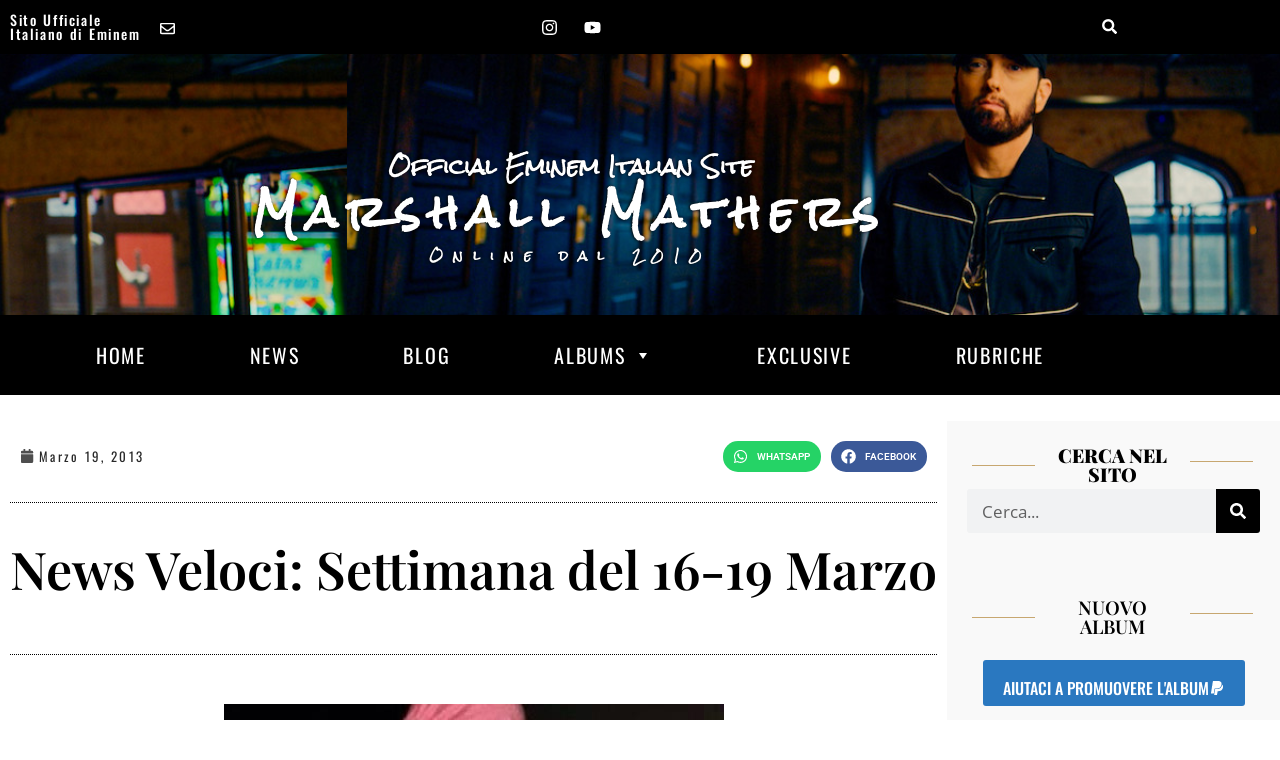

--- FILE ---
content_type: text/html; charset=UTF-8
request_url: https://www.marshallmathers.eu/news/news-1028-news-veloci-settimana-del-16-19-marzo/
body_size: 36817
content:
<!doctype html>
<html lang="it-IT" prefix="og: https://ogp.me/ns#">
<head>
	<meta name="generator" content="HubSpot" />
<meta charset="UTF-8">
	<meta name="viewport" content="width=device-width, initial-scale=1">
	<link rel="profile" href="https://gmpg.org/xfn/11">
	<!-- Google tag (gtag.js) consent mode dataLayer added by Site Kit -->
<script id="google_gtagjs-js-consent-mode-data-layer">
window.dataLayer = window.dataLayer || [];function gtag(){dataLayer.push(arguments);}
gtag('consent', 'default', {"ad_personalization":"denied","ad_storage":"denied","ad_user_data":"denied","analytics_storage":"denied","functionality_storage":"denied","security_storage":"denied","personalization_storage":"denied","region":["AT","BE","BG","CH","CY","CZ","DE","DK","EE","ES","FI","FR","GB","GR","HR","HU","IE","IS","IT","LI","LT","LU","LV","MT","NL","NO","PL","PT","RO","SE","SI","SK"],"wait_for_update":500});
window._googlesitekitConsentCategoryMap = {"statistics":["analytics_storage"],"marketing":["ad_storage","ad_user_data","ad_personalization"],"functional":["functionality_storage","security_storage"],"preferences":["personalization_storage"]};
window._googlesitekitConsents = {"ad_personalization":"denied","ad_storage":"denied","ad_user_data":"denied","analytics_storage":"denied","functionality_storage":"denied","security_storage":"denied","personalization_storage":"denied","region":["AT","BE","BG","CH","CY","CZ","DE","DK","EE","ES","FI","FR","GB","GR","HR","HU","IE","IS","IT","LI","LT","LU","LV","MT","NL","NO","PL","PT","RO","SE","SI","SK"],"wait_for_update":500};
</script>
<!-- End Google tag (gtag.js) consent mode dataLayer added by Site Kit -->

<!-- Ottimizzazione per i motori di ricerca di Rank Math - https://rankmath.com/ -->
<title>News Veloci: Settimana del 16-19 Marzo</title>
<meta name="description" content="Ecco alcune news veloci su quanto successo in questi giorni riguardo ad Eminem!"/>
<meta name="robots" content="follow, index, max-snippet:-1, max-video-preview:-1, max-image-preview:large"/>
<link rel="canonical" href="https://www.marshallmathers.eu/news/news-1028-news-veloci-settimana-del-16-19-marzo/" />
<meta property="og:locale" content="it_IT" />
<meta property="og:type" content="article" />
<meta property="og:title" content="News Veloci: Settimana del 16-19 Marzo" />
<meta property="og:description" content="Ecco alcune news veloci su quanto successo in questi giorni riguardo ad Eminem!" />
<meta property="og:url" content="https://www.marshallmathers.eu/news/news-1028-news-veloci-settimana-del-16-19-marzo/" />
<meta property="og:site_name" content="Eminem Italian Official Site" />
<meta property="article:publisher" content="https://www.facebook.com/marshallmathers.eu/" />
<meta property="article:tag" content="News" />
<meta property="article:section" content="news" />
<meta property="og:updated_time" content="2022-02-17T17:04:11+01:00" />
<meta property="og:image" content="https://www.marshallmathers.eu/dekaupl/2022/02/60390_496884153692853_574585836_n.jpg" />
<meta property="og:image:secure_url" content="https://www.marshallmathers.eu/dekaupl/2022/02/60390_496884153692853_574585836_n.jpg" />
<meta property="og:image:width" content="500" />
<meta property="og:image:height" content="500" />
<meta property="og:image:alt" content="News Veloci: Settimana del 16-19 Marzo" />
<meta property="og:image:type" content="image/jpeg" />
<meta property="article:published_time" content="2013-03-19T00:00:00+01:00" />
<meta property="article:modified_time" content="2022-02-17T17:04:11+01:00" />
<meta name="twitter:card" content="summary_large_image" />
<meta name="twitter:title" content="News Veloci: Settimana del 16-19 Marzo" />
<meta name="twitter:description" content="Ecco alcune news veloci su quanto successo in questi giorni riguardo ad Eminem!" />
<meta name="twitter:site" content="@miceli.ivan@gmail.com" />
<meta name="twitter:creator" content="@miceli.ivan@gmail.com" />
<meta name="twitter:image" content="https://www.marshallmathers.eu/dekaupl/2022/02/60390_496884153692853_574585836_n.jpg" />
<meta name="twitter:label1" content="Scritto da" />
<meta name="twitter:data1" content="Mery" />
<meta name="twitter:label2" content="Tempo di lettura" />
<meta name="twitter:data2" content="1 minuto" />
<script type="application/ld+json" class="rank-math-schema">{"@context":"https://schema.org","@graph":[{"@type":["Person","Organization"],"@id":"https://www.marshallmathers.eu/#person","name":"Eminem Italian Official Site","sameAs":["https://www.facebook.com/marshallmathers.eu/","https://twitter.com/miceli.ivan@gmail.com"]},{"@type":"WebSite","@id":"https://www.marshallmathers.eu/#website","url":"https://www.marshallmathers.eu","name":"Eminem Italian Official Site","publisher":{"@id":"https://www.marshallmathers.eu/#person"},"inLanguage":"it-IT"},{"@type":"ImageObject","@id":"https://www.marshallmathers.eu/dekaupl/2022/02/60390_496884153692853_574585836_n.jpg","url":"https://www.marshallmathers.eu/dekaupl/2022/02/60390_496884153692853_574585836_n.jpg","width":"500","height":"500","caption":"News Veloci: Settimana del 16-19 Marzo","inLanguage":"it-IT"},{"@type":"WebPage","@id":"https://www.marshallmathers.eu/news/news-1028-news-veloci-settimana-del-16-19-marzo/#webpage","url":"https://www.marshallmathers.eu/news/news-1028-news-veloci-settimana-del-16-19-marzo/","name":"News Veloci: Settimana del 16-19 Marzo","datePublished":"2013-03-19T00:00:00+01:00","dateModified":"2022-02-17T17:04:11+01:00","isPartOf":{"@id":"https://www.marshallmathers.eu/#website"},"primaryImageOfPage":{"@id":"https://www.marshallmathers.eu/dekaupl/2022/02/60390_496884153692853_574585836_n.jpg"},"inLanguage":"it-IT"},{"@type":"Person","@id":"https://www.marshallmathers.eu/autore/maria-selliagmail-com/","name":"Mery","url":"https://www.marshallmathers.eu/autore/maria-selliagmail-com/","image":{"@type":"ImageObject","@id":"https://secure.gravatar.com/avatar/c821541b8d9c82233710331632d818abc9eb8d4c1356e3de634382fee6b76cd3?s=96&amp;d=mm&amp;r=g","url":"https://secure.gravatar.com/avatar/c821541b8d9c82233710331632d818abc9eb8d4c1356e3de634382fee6b76cd3?s=96&amp;d=mm&amp;r=g","caption":"Mery","inLanguage":"it-IT"}},{"@type":"NewsArticle","headline":"News Veloci: Settimana del 16-19 Marzo","datePublished":"2013-03-19T00:00:00+01:00","dateModified":"2022-02-17T17:04:11+01:00","articleSection":"news","author":{"@id":"https://www.marshallmathers.eu/autore/maria-selliagmail-com/","name":"Mery"},"publisher":{"@id":"https://www.marshallmathers.eu/#person"},"description":"Ecco alcune news veloci su quanto successo in questi giorni riguardo ad Eminem!","name":"News Veloci: Settimana del 16-19 Marzo","@id":"https://www.marshallmathers.eu/news/news-1028-news-veloci-settimana-del-16-19-marzo/#richSnippet","isPartOf":{"@id":"https://www.marshallmathers.eu/news/news-1028-news-veloci-settimana-del-16-19-marzo/#webpage"},"image":{"@id":"https://www.marshallmathers.eu/dekaupl/2022/02/60390_496884153692853_574585836_n.jpg"},"inLanguage":"it-IT","mainEntityOfPage":{"@id":"https://www.marshallmathers.eu/news/news-1028-news-veloci-settimana-del-16-19-marzo/#webpage"}}]}</script>
<!-- /Rank Math WordPress SEO plugin -->

<link rel='dns-prefetch' href='//www.googletagmanager.com' />
<link rel='dns-prefetch' href='//pagead2.googlesyndication.com' />
<link rel="alternate" type="application/rss+xml" title="Eminem Italian Official Site &raquo; Feed" href="https://www.marshallmathers.eu/feed/" />
<link rel="alternate" type="application/rss+xml" title="Eminem Italian Official Site &raquo; Feed dei commenti" href="https://www.marshallmathers.eu/comments/feed/" />
<link rel="alternate" title="oEmbed (JSON)" type="application/json+oembed" href="https://www.marshallmathers.eu/wp-json/oembed/1.0/embed?url=https%3A%2F%2Fwww.marshallmathers.eu%2Fnews%2Fnews-1028-news-veloci-settimana-del-16-19-marzo%2F" />
<link rel="alternate" title="oEmbed (XML)" type="text/xml+oembed" href="https://www.marshallmathers.eu/wp-json/oembed/1.0/embed?url=https%3A%2F%2Fwww.marshallmathers.eu%2Fnews%2Fnews-1028-news-veloci-settimana-del-16-19-marzo%2F&#038;format=xml" />
<style id='wp-img-auto-sizes-contain-inline-css'>
img:is([sizes=auto i],[sizes^="auto," i]){contain-intrinsic-size:3000px 1500px}
/*# sourceURL=wp-img-auto-sizes-contain-inline-css */
</style>
<link rel='stylesheet' id='sbi_styles-css' href='https://www.marshallmathers.eu/dekaplg/instagram-feed/css/sbi-styles.min.css?ver=6.4.3' media='all' />
<style id='wp-emoji-styles-inline-css'>

	img.wp-smiley, img.emoji {
		display: inline !important;
		border: none !important;
		box-shadow: none !important;
		height: 1em !important;
		width: 1em !important;
		margin: 0 0.07em !important;
		vertical-align: -0.1em !important;
		background: none !important;
		padding: 0 !important;
	}
/*# sourceURL=wp-emoji-styles-inline-css */
</style>
<link rel='stylesheet' id='wp-block-library-css' href='https://www.marshallmathers.eu/dekainc/css/dist/block-library/style.min.css?ver=170f9f1366736db2eb588b13b8f160c2' media='all' />
<style id='classic-theme-styles-inline-css'>
/*! This file is auto-generated */
.wp-block-button__link{color:#fff;background-color:#32373c;border-radius:9999px;box-shadow:none;text-decoration:none;padding:calc(.667em + 2px) calc(1.333em + 2px);font-size:1.125em}.wp-block-file__button{background:#32373c;color:#fff;text-decoration:none}
/*# sourceURL=/wp-includes/css/classic-themes.min.css */
</style>
<link rel='stylesheet' id='swiper-css' href='https://www.marshallmathers.eu/dekaplg/elementor/assets/lib/swiper/v8/css/swiper.min.css?ver=8.4.5' media='all' />
<link rel='stylesheet' id='qlttf-frontend-css' href='https://www.marshallmathers.eu/dekaplg/wp-tiktok-feed/build/frontend/css/style.css?ver=4.4.2' media='all' />
<style id='global-styles-inline-css'>
:root{--wp--preset--aspect-ratio--square: 1;--wp--preset--aspect-ratio--4-3: 4/3;--wp--preset--aspect-ratio--3-4: 3/4;--wp--preset--aspect-ratio--3-2: 3/2;--wp--preset--aspect-ratio--2-3: 2/3;--wp--preset--aspect-ratio--16-9: 16/9;--wp--preset--aspect-ratio--9-16: 9/16;--wp--preset--color--black: #000000;--wp--preset--color--cyan-bluish-gray: #abb8c3;--wp--preset--color--white: #ffffff;--wp--preset--color--pale-pink: #f78da7;--wp--preset--color--vivid-red: #cf2e2e;--wp--preset--color--luminous-vivid-orange: #ff6900;--wp--preset--color--luminous-vivid-amber: #fcb900;--wp--preset--color--light-green-cyan: #7bdcb5;--wp--preset--color--vivid-green-cyan: #00d084;--wp--preset--color--pale-cyan-blue: #8ed1fc;--wp--preset--color--vivid-cyan-blue: #0693e3;--wp--preset--color--vivid-purple: #9b51e0;--wp--preset--gradient--vivid-cyan-blue-to-vivid-purple: linear-gradient(135deg,rgb(6,147,227) 0%,rgb(155,81,224) 100%);--wp--preset--gradient--light-green-cyan-to-vivid-green-cyan: linear-gradient(135deg,rgb(122,220,180) 0%,rgb(0,208,130) 100%);--wp--preset--gradient--luminous-vivid-amber-to-luminous-vivid-orange: linear-gradient(135deg,rgb(252,185,0) 0%,rgb(255,105,0) 100%);--wp--preset--gradient--luminous-vivid-orange-to-vivid-red: linear-gradient(135deg,rgb(255,105,0) 0%,rgb(207,46,46) 100%);--wp--preset--gradient--very-light-gray-to-cyan-bluish-gray: linear-gradient(135deg,rgb(238,238,238) 0%,rgb(169,184,195) 100%);--wp--preset--gradient--cool-to-warm-spectrum: linear-gradient(135deg,rgb(74,234,220) 0%,rgb(151,120,209) 20%,rgb(207,42,186) 40%,rgb(238,44,130) 60%,rgb(251,105,98) 80%,rgb(254,248,76) 100%);--wp--preset--gradient--blush-light-purple: linear-gradient(135deg,rgb(255,206,236) 0%,rgb(152,150,240) 100%);--wp--preset--gradient--blush-bordeaux: linear-gradient(135deg,rgb(254,205,165) 0%,rgb(254,45,45) 50%,rgb(107,0,62) 100%);--wp--preset--gradient--luminous-dusk: linear-gradient(135deg,rgb(255,203,112) 0%,rgb(199,81,192) 50%,rgb(65,88,208) 100%);--wp--preset--gradient--pale-ocean: linear-gradient(135deg,rgb(255,245,203) 0%,rgb(182,227,212) 50%,rgb(51,167,181) 100%);--wp--preset--gradient--electric-grass: linear-gradient(135deg,rgb(202,248,128) 0%,rgb(113,206,126) 100%);--wp--preset--gradient--midnight: linear-gradient(135deg,rgb(2,3,129) 0%,rgb(40,116,252) 100%);--wp--preset--font-size--small: 13px;--wp--preset--font-size--medium: 20px;--wp--preset--font-size--large: 36px;--wp--preset--font-size--x-large: 42px;--wp--preset--spacing--20: 0.44rem;--wp--preset--spacing--30: 0.67rem;--wp--preset--spacing--40: 1rem;--wp--preset--spacing--50: 1.5rem;--wp--preset--spacing--60: 2.25rem;--wp--preset--spacing--70: 3.38rem;--wp--preset--spacing--80: 5.06rem;--wp--preset--shadow--natural: 6px 6px 9px rgba(0, 0, 0, 0.2);--wp--preset--shadow--deep: 12px 12px 50px rgba(0, 0, 0, 0.4);--wp--preset--shadow--sharp: 6px 6px 0px rgba(0, 0, 0, 0.2);--wp--preset--shadow--outlined: 6px 6px 0px -3px rgb(255, 255, 255), 6px 6px rgb(0, 0, 0);--wp--preset--shadow--crisp: 6px 6px 0px rgb(0, 0, 0);}:where(.is-layout-flex){gap: 0.5em;}:where(.is-layout-grid){gap: 0.5em;}body .is-layout-flex{display: flex;}.is-layout-flex{flex-wrap: wrap;align-items: center;}.is-layout-flex > :is(*, div){margin: 0;}body .is-layout-grid{display: grid;}.is-layout-grid > :is(*, div){margin: 0;}:where(.wp-block-columns.is-layout-flex){gap: 2em;}:where(.wp-block-columns.is-layout-grid){gap: 2em;}:where(.wp-block-post-template.is-layout-flex){gap: 1.25em;}:where(.wp-block-post-template.is-layout-grid){gap: 1.25em;}.has-black-color{color: var(--wp--preset--color--black) !important;}.has-cyan-bluish-gray-color{color: var(--wp--preset--color--cyan-bluish-gray) !important;}.has-white-color{color: var(--wp--preset--color--white) !important;}.has-pale-pink-color{color: var(--wp--preset--color--pale-pink) !important;}.has-vivid-red-color{color: var(--wp--preset--color--vivid-red) !important;}.has-luminous-vivid-orange-color{color: var(--wp--preset--color--luminous-vivid-orange) !important;}.has-luminous-vivid-amber-color{color: var(--wp--preset--color--luminous-vivid-amber) !important;}.has-light-green-cyan-color{color: var(--wp--preset--color--light-green-cyan) !important;}.has-vivid-green-cyan-color{color: var(--wp--preset--color--vivid-green-cyan) !important;}.has-pale-cyan-blue-color{color: var(--wp--preset--color--pale-cyan-blue) !important;}.has-vivid-cyan-blue-color{color: var(--wp--preset--color--vivid-cyan-blue) !important;}.has-vivid-purple-color{color: var(--wp--preset--color--vivid-purple) !important;}.has-black-background-color{background-color: var(--wp--preset--color--black) !important;}.has-cyan-bluish-gray-background-color{background-color: var(--wp--preset--color--cyan-bluish-gray) !important;}.has-white-background-color{background-color: var(--wp--preset--color--white) !important;}.has-pale-pink-background-color{background-color: var(--wp--preset--color--pale-pink) !important;}.has-vivid-red-background-color{background-color: var(--wp--preset--color--vivid-red) !important;}.has-luminous-vivid-orange-background-color{background-color: var(--wp--preset--color--luminous-vivid-orange) !important;}.has-luminous-vivid-amber-background-color{background-color: var(--wp--preset--color--luminous-vivid-amber) !important;}.has-light-green-cyan-background-color{background-color: var(--wp--preset--color--light-green-cyan) !important;}.has-vivid-green-cyan-background-color{background-color: var(--wp--preset--color--vivid-green-cyan) !important;}.has-pale-cyan-blue-background-color{background-color: var(--wp--preset--color--pale-cyan-blue) !important;}.has-vivid-cyan-blue-background-color{background-color: var(--wp--preset--color--vivid-cyan-blue) !important;}.has-vivid-purple-background-color{background-color: var(--wp--preset--color--vivid-purple) !important;}.has-black-border-color{border-color: var(--wp--preset--color--black) !important;}.has-cyan-bluish-gray-border-color{border-color: var(--wp--preset--color--cyan-bluish-gray) !important;}.has-white-border-color{border-color: var(--wp--preset--color--white) !important;}.has-pale-pink-border-color{border-color: var(--wp--preset--color--pale-pink) !important;}.has-vivid-red-border-color{border-color: var(--wp--preset--color--vivid-red) !important;}.has-luminous-vivid-orange-border-color{border-color: var(--wp--preset--color--luminous-vivid-orange) !important;}.has-luminous-vivid-amber-border-color{border-color: var(--wp--preset--color--luminous-vivid-amber) !important;}.has-light-green-cyan-border-color{border-color: var(--wp--preset--color--light-green-cyan) !important;}.has-vivid-green-cyan-border-color{border-color: var(--wp--preset--color--vivid-green-cyan) !important;}.has-pale-cyan-blue-border-color{border-color: var(--wp--preset--color--pale-cyan-blue) !important;}.has-vivid-cyan-blue-border-color{border-color: var(--wp--preset--color--vivid-cyan-blue) !important;}.has-vivid-purple-border-color{border-color: var(--wp--preset--color--vivid-purple) !important;}.has-vivid-cyan-blue-to-vivid-purple-gradient-background{background: var(--wp--preset--gradient--vivid-cyan-blue-to-vivid-purple) !important;}.has-light-green-cyan-to-vivid-green-cyan-gradient-background{background: var(--wp--preset--gradient--light-green-cyan-to-vivid-green-cyan) !important;}.has-luminous-vivid-amber-to-luminous-vivid-orange-gradient-background{background: var(--wp--preset--gradient--luminous-vivid-amber-to-luminous-vivid-orange) !important;}.has-luminous-vivid-orange-to-vivid-red-gradient-background{background: var(--wp--preset--gradient--luminous-vivid-orange-to-vivid-red) !important;}.has-very-light-gray-to-cyan-bluish-gray-gradient-background{background: var(--wp--preset--gradient--very-light-gray-to-cyan-bluish-gray) !important;}.has-cool-to-warm-spectrum-gradient-background{background: var(--wp--preset--gradient--cool-to-warm-spectrum) !important;}.has-blush-light-purple-gradient-background{background: var(--wp--preset--gradient--blush-light-purple) !important;}.has-blush-bordeaux-gradient-background{background: var(--wp--preset--gradient--blush-bordeaux) !important;}.has-luminous-dusk-gradient-background{background: var(--wp--preset--gradient--luminous-dusk) !important;}.has-pale-ocean-gradient-background{background: var(--wp--preset--gradient--pale-ocean) !important;}.has-electric-grass-gradient-background{background: var(--wp--preset--gradient--electric-grass) !important;}.has-midnight-gradient-background{background: var(--wp--preset--gradient--midnight) !important;}.has-small-font-size{font-size: var(--wp--preset--font-size--small) !important;}.has-medium-font-size{font-size: var(--wp--preset--font-size--medium) !important;}.has-large-font-size{font-size: var(--wp--preset--font-size--large) !important;}.has-x-large-font-size{font-size: var(--wp--preset--font-size--x-large) !important;}
:where(.wp-block-post-template.is-layout-flex){gap: 1.25em;}:where(.wp-block-post-template.is-layout-grid){gap: 1.25em;}
:where(.wp-block-term-template.is-layout-flex){gap: 1.25em;}:where(.wp-block-term-template.is-layout-grid){gap: 1.25em;}
:where(.wp-block-columns.is-layout-flex){gap: 2em;}:where(.wp-block-columns.is-layout-grid){gap: 2em;}
:root :where(.wp-block-pullquote){font-size: 1.5em;line-height: 1.6;}
/*# sourceURL=global-styles-inline-css */
</style>
<link rel='stylesheet' id='qligg-swiper-css' href='https://www.marshallmathers.eu/dekaplg/insta-gallery/assets/frontend/swiper/swiper.min.css?ver=4.4.2' media='all' />
<link rel='stylesheet' id='qligg-frontend-css' href='https://www.marshallmathers.eu/dekaplg/insta-gallery/build/frontend/css/style.css?ver=4.4.2' media='all' />
<link rel='stylesheet' id='cff-css' href='https://www.marshallmathers.eu/dekaplg/custom-facebook-feed/assets/css/cff-style.min.css?ver=4.2.5' media='all' />
<link rel='stylesheet' id='sb-font-awesome-css' href='https://www.marshallmathers.eu/dekaplg/custom-facebook-feed/assets/css/font-awesome.min.css?ver=4.7.0' media='all' />
<link rel='stylesheet' id='cmplz-general-css' href='https://www.marshallmathers.eu/dekaplg/complianz-gdpr-premium/assets/css/cookieblocker.min.css?ver=1738603798' media='all' />
<link rel='stylesheet' id='megamenu-css' href='https://www.marshallmathers.eu/dekaupl/maxmegamenu/style.css?ver=480705' media='all' />
<link rel='stylesheet' id='dashicons-css' href='https://www.marshallmathers.eu/dekainc/css/dashicons.min.css?ver=170f9f1366736db2eb588b13b8f160c2' media='all' />
<link rel='stylesheet' id='hello-elementor-css' href='https://www.marshallmathers.eu/tmpdk/style.min.css?ver=3.1.0' media='all' />
<link rel='stylesheet' id='hello-elementor-theme-style-css' href='https://www.marshallmathers.eu/tmpdk/theme.min.css?ver=3.1.0' media='all' />
<link rel='stylesheet' id='hello-elementor-header-footer-css' href='https://www.marshallmathers.eu/tmpdk/header-footer.min.css?ver=3.1.0' media='all' />
<link rel='stylesheet' id='elementor-frontend-css' href='https://www.marshallmathers.eu/dekaplg/elementor/assets/css/frontend.min.css?ver=3.34.1' media='all' />
<link rel='stylesheet' id='elementor-post-3033-css' href='https://www.marshallmathers.eu/dekaupl/elementor/css/post-3033.css?ver=1768727444' media='all' />
<link rel='stylesheet' id='widget-heading-css' href='https://www.marshallmathers.eu/dekaplg/elementor/assets/css/widget-heading.min.css?ver=3.34.1' media='all' />
<link rel='stylesheet' id='widget-social-icons-css' href='https://www.marshallmathers.eu/dekaplg/elementor/assets/css/widget-social-icons.min.css?ver=3.34.1' media='all' />
<link rel='stylesheet' id='e-apple-webkit-css' href='https://www.marshallmathers.eu/dekaplg/elementor/assets/css/conditionals/apple-webkit.min.css?ver=3.34.1' media='all' />
<link rel='stylesheet' id='widget-search-form-css' href='https://www.marshallmathers.eu/dekaplg/elementor-pro/assets/css/widget-search-form.min.css?ver=3.27.3' media='all' />
<link rel='stylesheet' id='e-animation-headShake-css' href='https://www.marshallmathers.eu/dekaplg/elementor/assets/lib/animations/styles/headShake.min.css?ver=3.34.1' media='all' />
<link rel='stylesheet' id='e-animation-fadeIn-css' href='https://www.marshallmathers.eu/dekaplg/elementor/assets/lib/animations/styles/fadeIn.min.css?ver=3.34.1' media='all' />
<link rel='stylesheet' id='widget-nav-menu-css' href='https://www.marshallmathers.eu/dekaplg/elementor-pro/assets/css/widget-nav-menu.min.css?ver=3.27.3' media='all' />
<link rel='stylesheet' id='e-swiper-css' href='https://www.marshallmathers.eu/dekaplg/elementor/assets/css/conditionals/e-swiper.min.css?ver=3.34.1' media='all' />
<link rel='stylesheet' id='e-sticky-css' href='https://www.marshallmathers.eu/dekaplg/elementor-pro/assets/css/modules/sticky.min.css?ver=3.27.3' media='all' />
<link rel='stylesheet' id='widget-divider-css' href='https://www.marshallmathers.eu/dekaplg/elementor/assets/css/widget-divider.min.css?ver=3.34.1' media='all' />
<link rel='stylesheet' id='widget-image-css' href='https://www.marshallmathers.eu/dekaplg/elementor/assets/css/widget-image.min.css?ver=3.34.1' media='all' />
<link rel='stylesheet' id='widget-post-info-css' href='https://www.marshallmathers.eu/dekaplg/elementor-pro/assets/css/widget-post-info.min.css?ver=3.27.3' media='all' />
<link rel='stylesheet' id='widget-icon-list-css' href='https://www.marshallmathers.eu/dekaplg/elementor/assets/css/widget-icon-list.min.css?ver=3.34.1' media='all' />
<link rel='stylesheet' id='widget-share-buttons-css' href='https://www.marshallmathers.eu/dekaplg/elementor-pro/assets/css/widget-share-buttons.min.css?ver=3.27.3' media='all' />
<link rel='stylesheet' id='cffstyles-css' href='https://www.marshallmathers.eu/dekaplg/custom-facebook-feed/assets/css/cff-style.min.css?ver=4.2.5' media='all' />
<link rel='stylesheet' id='sbistyles-css' href='https://www.marshallmathers.eu/dekaplg/instagram-feed/css/sbi-styles.min.css?ver=6.4.3' media='all' />
<link rel='stylesheet' id='namogo-icons-css' href='https://www.marshallmathers.eu/dekaplg/elementor-extras/assets/lib/nicons/css/nicons.css?ver=2.2.52' media='all' />
<link rel='stylesheet' id='elementor-extras-frontend-css' href='https://www.marshallmathers.eu/dekaplg/elementor-extras/assets/css/frontend.min.css?ver=2.2.52' media='all' />
<link rel='stylesheet' id='elementor-post-11403-css' href='https://www.marshallmathers.eu/dekaupl/elementor/css/post-11403.css?ver=1768727445' media='all' />
<link rel='stylesheet' id='elementor-post-11473-css' href='https://www.marshallmathers.eu/dekaupl/elementor/css/post-11473.css?ver=1768727445' media='all' />
<link rel='stylesheet' id='elementor-post-12269-css' href='https://www.marshallmathers.eu/dekaupl/elementor/css/post-12269.css?ver=1768727759' media='all' />
<link rel='stylesheet' id='sib-front-css-css' href='https://www.marshallmathers.eu/dekaplg/mailin/css/mailin-front.css?ver=170f9f1366736db2eb588b13b8f160c2' media='all' />
<link rel='stylesheet' id='elementor-gf-local-playfairdisplay-css' href='https://www.marshallmathers.eu/dekaupl/elementor/google-fonts/css/playfairdisplay.css?ver=1742245831' media='all' />
<link rel='stylesheet' id='elementor-gf-local-opensans-css' href='https://www.marshallmathers.eu/dekaupl/elementor/google-fonts/css/opensans.css?ver=1742245833' media='all' />
<link rel='stylesheet' id='elementor-gf-local-oswald-css' href='https://www.marshallmathers.eu/dekaupl/elementor/google-fonts/css/oswald.css?ver=1742245834' media='all' />
<link rel='stylesheet' id='elementor-gf-local-roboto-css' href='https://www.marshallmathers.eu/dekaupl/elementor/google-fonts/css/roboto.css?ver=1742245837' media='all' />
<link rel='stylesheet' id='elementor-gf-local-rocksalt-css' href='https://www.marshallmathers.eu/dekaupl/elementor/google-fonts/css/rocksalt.css?ver=1742245834' media='all' />
<script async src="https://www.marshallmathers.eu/dekaplg/burst-statistics/helpers/timeme/timeme.min.js?ver=1.7.3" id="burst-timeme-js"></script>
<script src="https://www.marshallmathers.eu/dekainc/js/jquery/jquery.min.js?ver=3.7.1" id="jquery-core-js"></script>
<script src="https://www.marshallmathers.eu/dekainc/js/jquery/jquery-migrate.min.js?ver=3.4.1" id="jquery-migrate-js"></script>
<script src="//www.marshallmathers.eu/dekaplg/wp-hide-security-enhancer/assets/js/devtools-detect.js?ver=170f9f1366736db2eb588b13b8f160c2" id="devtools-detect-js"></script>

<!-- Snippet del tag Google (gtag.js) aggiunto da Site Kit -->
<!-- Snippet Google Analytics aggiunto da Site Kit -->
<script src="https://www.googletagmanager.com/gtag/js?id=G-7D15E4TFZ9" id="google_gtagjs-js" async></script>
<script id="google_gtagjs-js-after">
window.dataLayer = window.dataLayer || [];function gtag(){dataLayer.push(arguments);}
gtag("set","linker",{"domains":["www.marshallmathers.eu"]});
gtag("js", new Date());
gtag("set", "developer_id.dZTNiMT", true);
gtag("config", "G-7D15E4TFZ9");
//# sourceURL=google_gtagjs-js-after
</script>
<script id="sib-front-js-js-extra">
var sibErrMsg = {"invalidMail":"Please fill out valid email address","requiredField":"Please fill out required fields","invalidDateFormat":"Please fill out valid date format","invalidSMSFormat":"Please fill out valid phone number"};
var ajax_sib_front_object = {"ajax_url":"https://www.marshallmathers.eu/accedi/admin-ajax.php","ajax_nonce":"3e9bbe3b80","flag_url":"https://www.marshallmathers.eu/dekaplg/mailin/img/flags/"};
//# sourceURL=sib-front-js-js-extra
</script>
<script src="https://www.marshallmathers.eu/dekaplg/mailin/js/mailin-front.js?ver=1768468224" id="sib-front-js-js"></script>
<link rel="https://api.w.org/" href="https://www.marshallmathers.eu/wp-json/" /><link rel="alternate" title="JSON" type="application/json" href="https://www.marshallmathers.eu/wp-json/wp/v2/posts/874" /><link rel="EditURI" type="application/rsd+xml" title="RSD" href="https://www.marshallmathers.eu/lmx-cpr.php?rsd" />
			<style>.cmplz-hidden {
					display: none !important;
				}</style><!-- Analytics by WP Statistics v14.9.1 - https://wp-statistics.com/ -->

<!-- Meta tag Google AdSense aggiunti da Site Kit -->
<meta name="google-adsense-platform-account" content="ca-host-pub-2644536267352236">
<meta name="google-adsense-platform-domain" content="sitekit.withgoogle.com">
<!-- Fine dei meta tag Google AdSense aggiunti da Site Kit -->

			<style>
				.e-con.e-parent:nth-of-type(n+4):not(.e-lazyloaded):not(.e-no-lazyload),
				.e-con.e-parent:nth-of-type(n+4):not(.e-lazyloaded):not(.e-no-lazyload) * {
					background-image: none !important;
				}
				@media screen and (max-height: 1024px) {
					.e-con.e-parent:nth-of-type(n+3):not(.e-lazyloaded):not(.e-no-lazyload),
					.e-con.e-parent:nth-of-type(n+3):not(.e-lazyloaded):not(.e-no-lazyload) * {
						background-image: none !important;
					}
				}
				@media screen and (max-height: 640px) {
					.e-con.e-parent:nth-of-type(n+2):not(.e-lazyloaded):not(.e-no-lazyload),
					.e-con.e-parent:nth-of-type(n+2):not(.e-lazyloaded):not(.e-no-lazyload) * {
						background-image: none !important;
					}
				}
			</style>
			
<!-- Snippet Google AdSense aggiunto da Site Kit -->
<script async src="https://pagead2.googlesyndication.com/pagead/js/adsbygoogle.js?client=ca-pub-6010016104336857&amp;host=ca-host-pub-2644536267352236" crossorigin="anonymous"></script>

<!-- Termina lo snippet Google AdSense aggiunto da Site Kit -->
<style type="text/css">/** Mega Menu CSS: fs **/</style>
</head>
<body data-rsssl=1 data-cmplz=2 class="wp-singular post-template-default single single-post postid-874 single-format-standard wp-theme-hello-elementor mega-menu-menu-1 elementor-default elementor-kit-3033 elementor-page-12269">


<a class="skip-link screen-reader-text" href="#content">Vai al contenuto</a>

		<div data-elementor-type="header" data-elementor-id="11403" class="elementor elementor-11403 elementor-location-header" data-elementor-post-type="elementor_library">
					<section class="elementor-section elementor-top-section elementor-element elementor-element-531d21c6 elementor-hidden-tablet elementor-hidden-mobile elementor-section-boxed elementor-section-height-default elementor-section-height-default" data-id="531d21c6" data-element_type="section" data-settings="{&quot;background_background&quot;:&quot;classic&quot;}">
						<div class="elementor-container elementor-column-gap-default">
					<div class="elementor-column elementor-col-33 elementor-top-column elementor-element elementor-element-26fd256a elementor-hidden-mobile" data-id="26fd256a" data-element_type="column">
			<div class="elementor-widget-wrap elementor-element-populated">
						<section class="elementor-section elementor-inner-section elementor-element elementor-element-1e3f41e1 elementor-section-full_width elementor-section-height-default elementor-section-height-default" data-id="1e3f41e1" data-element_type="section">
						<div class="elementor-container elementor-column-gap-no">
					<div class="elementor-column elementor-col-50 elementor-inner-column elementor-element elementor-element-1952010c" data-id="1952010c" data-element_type="column">
			<div class="elementor-widget-wrap elementor-element-populated">
						<div class="elementor-element elementor-element-32ecd577 elementor-widget elementor-widget-heading" data-id="32ecd577" data-element_type="widget" data-widget_type="heading.default">
				<div class="elementor-widget-container">
					<h4 class="elementor-heading-title elementor-size-default"><a href="/contatti-eminem-italian-site/">Sito Ufficiale<br /> Italiano di Eminem</a></h4>				</div>
				</div>
					</div>
		</div>
				<div class="elementor-column elementor-col-50 elementor-inner-column elementor-element elementor-element-7d3122cb" data-id="7d3122cb" data-element_type="column">
			<div class="elementor-widget-wrap elementor-element-populated">
						<div class="elementor-element elementor-element-54057b46 elementor-view-default elementor-widget elementor-widget-icon" data-id="54057b46" data-element_type="widget" data-widget_type="icon.default">
				<div class="elementor-widget-container">
							<div class="elementor-icon-wrapper">
			<a class="elementor-icon" href="/contatti-eminem-italian-site/" target="_blank">
			<svg aria-hidden="true" class="e-font-icon-svg e-far-envelope" viewBox="0 0 512 512" xmlns="http://www.w3.org/2000/svg"><path d="M464 64H48C21.49 64 0 85.49 0 112v288c0 26.51 21.49 48 48 48h416c26.51 0 48-21.49 48-48V112c0-26.51-21.49-48-48-48zm0 48v40.805c-22.422 18.259-58.168 46.651-134.587 106.49-16.841 13.247-50.201 45.072-73.413 44.701-23.208.375-56.579-31.459-73.413-44.701C106.18 199.465 70.425 171.067 48 152.805V112h416zM48 400V214.398c22.914 18.251 55.409 43.862 104.938 82.646 21.857 17.205 60.134 55.186 103.062 54.955 42.717.231 80.509-37.199 103.053-54.947 49.528-38.783 82.032-64.401 104.947-82.653V400H48z"></path></svg>			</a>
		</div>
						</div>
				</div>
					</div>
		</div>
					</div>
		</section>
					</div>
		</div>
				<div class="elementor-column elementor-col-33 elementor-top-column elementor-element elementor-element-685b4f1a" data-id="685b4f1a" data-element_type="column">
			<div class="elementor-widget-wrap elementor-element-populated">
						<div class="elementor-element elementor-element-24df47d8 elementor-shape-circle elementor-grid-0 e-grid-align-center elementor-widget elementor-widget-social-icons" data-id="24df47d8" data-element_type="widget" data-widget_type="social-icons.default">
				<div class="elementor-widget-container">
							<div class="elementor-social-icons-wrapper elementor-grid" role="list">
							<span class="elementor-grid-item" role="listitem">
					<a class="elementor-icon elementor-social-icon elementor-social-icon-instagram elementor-repeater-item-e43c33d" href="https://www.instagram.com/marshallmathers_eu" target="_blank" rel="nofollow">
						<span class="elementor-screen-only">Instagram</span>
						<svg aria-hidden="true" class="e-font-icon-svg e-fab-instagram" viewBox="0 0 448 512" xmlns="http://www.w3.org/2000/svg"><path d="M224.1 141c-63.6 0-114.9 51.3-114.9 114.9s51.3 114.9 114.9 114.9S339 319.5 339 255.9 287.7 141 224.1 141zm0 189.6c-41.1 0-74.7-33.5-74.7-74.7s33.5-74.7 74.7-74.7 74.7 33.5 74.7 74.7-33.6 74.7-74.7 74.7zm146.4-194.3c0 14.9-12 26.8-26.8 26.8-14.9 0-26.8-12-26.8-26.8s12-26.8 26.8-26.8 26.8 12 26.8 26.8zm76.1 27.2c-1.7-35.9-9.9-67.7-36.2-93.9-26.2-26.2-58-34.4-93.9-36.2-37-2.1-147.9-2.1-184.9 0-35.8 1.7-67.6 9.9-93.9 36.1s-34.4 58-36.2 93.9c-2.1 37-2.1 147.9 0 184.9 1.7 35.9 9.9 67.7 36.2 93.9s58 34.4 93.9 36.2c37 2.1 147.9 2.1 184.9 0 35.9-1.7 67.7-9.9 93.9-36.2 26.2-26.2 34.4-58 36.2-93.9 2.1-37 2.1-147.8 0-184.8zM398.8 388c-7.8 19.6-22.9 34.7-42.6 42.6-29.5 11.7-99.5 9-132.1 9s-102.7 2.6-132.1-9c-19.6-7.8-34.7-22.9-42.6-42.6-11.7-29.5-9-99.5-9-132.1s-2.6-102.7 9-132.1c7.8-19.6 22.9-34.7 42.6-42.6 29.5-11.7 99.5-9 132.1-9s102.7-2.6 132.1 9c19.6 7.8 34.7 22.9 42.6 42.6 11.7 29.5 9 99.5 9 132.1s2.7 102.7-9 132.1z"></path></svg>					</a>
				</span>
							<span class="elementor-grid-item" role="listitem">
					<a class="elementor-icon elementor-social-icon elementor-social-icon-youtube elementor-repeater-item-21c4574" href="https://www.youtube.com/c/wwwmarshallmatherseu" target="_blank" rel="nofollow">
						<span class="elementor-screen-only">Youtube</span>
						<svg aria-hidden="true" class="e-font-icon-svg e-fab-youtube" viewBox="0 0 576 512" xmlns="http://www.w3.org/2000/svg"><path d="M549.655 124.083c-6.281-23.65-24.787-42.276-48.284-48.597C458.781 64 288 64 288 64S117.22 64 74.629 75.486c-23.497 6.322-42.003 24.947-48.284 48.597-11.412 42.867-11.412 132.305-11.412 132.305s0 89.438 11.412 132.305c6.281 23.65 24.787 41.5 48.284 47.821C117.22 448 288 448 288 448s170.78 0 213.371-11.486c23.497-6.321 42.003-24.171 48.284-47.821 11.412-42.867 11.412-132.305 11.412-132.305s0-89.438-11.412-132.305zm-317.51 213.508V175.185l142.739 81.205-142.739 81.201z"></path></svg>					</a>
				</span>
					</div>
						</div>
				</div>
					</div>
		</div>
				<div class="elementor-column elementor-col-33 elementor-top-column elementor-element elementor-element-5421cf45" data-id="5421cf45" data-element_type="column">
			<div class="elementor-widget-wrap elementor-element-populated">
						<div class="elementor-element elementor-element-c127586 elementor-search-form--skin-full_screen elementor-widget elementor-widget-search-form" data-id="c127586" data-element_type="widget" data-settings="{&quot;skin&quot;:&quot;full_screen&quot;}" data-widget_type="search-form.default">
				<div class="elementor-widget-container">
							<search role="search">
			<form class="elementor-search-form" action="https://www.marshallmathers.eu" method="get">
												<div class="elementor-search-form__toggle" role="button" tabindex="0" aria-label="Cerca">
					<div class="e-font-icon-svg-container"><svg aria-hidden="true" class="e-font-icon-svg e-fas-search" viewBox="0 0 512 512" xmlns="http://www.w3.org/2000/svg"><path d="M505 442.7L405.3 343c-4.5-4.5-10.6-7-17-7H372c27.6-35.3 44-79.7 44-128C416 93.1 322.9 0 208 0S0 93.1 0 208s93.1 208 208 208c48.3 0 92.7-16.4 128-44v16.3c0 6.4 2.5 12.5 7 17l99.7 99.7c9.4 9.4 24.6 9.4 33.9 0l28.3-28.3c9.4-9.4 9.4-24.6.1-34zM208 336c-70.7 0-128-57.2-128-128 0-70.7 57.2-128 128-128 70.7 0 128 57.2 128 128 0 70.7-57.2 128-128 128z"></path></svg></div>				</div>
								<div class="elementor-search-form__container">
					<label class="elementor-screen-only" for="elementor-search-form-c127586">Cerca</label>

					
					<input id="elementor-search-form-c127586" placeholder="Cerca..." class="elementor-search-form__input" type="search" name="s" value="">
					
					
										<div class="dialog-lightbox-close-button dialog-close-button" role="button" tabindex="0" aria-label="Close this search box.">
						<svg aria-hidden="true" class="e-font-icon-svg e-eicon-close" viewBox="0 0 1000 1000" xmlns="http://www.w3.org/2000/svg"><path d="M742 167L500 408 258 167C246 154 233 150 217 150 196 150 179 158 167 167 154 179 150 196 150 212 150 229 154 242 171 254L408 500 167 742C138 771 138 800 167 829 196 858 225 858 254 829L496 587 738 829C750 842 767 846 783 846 800 846 817 842 829 829 842 817 846 804 846 783 846 767 842 750 829 737L588 500 833 258C863 229 863 200 833 171 804 137 775 137 742 167Z"></path></svg>					</div>
									</div>
			</form>
		</search>
						</div>
				</div>
					</div>
		</div>
					</div>
		</section>
				<section class="elementor-section elementor-top-section elementor-element elementor-element-ee85697 elementor-hidden-desktop elementor-section-boxed elementor-section-height-default elementor-section-height-default" data-id="ee85697" data-element_type="section" data-settings="{&quot;background_background&quot;:&quot;classic&quot;}">
						<div class="elementor-container elementor-column-gap-default">
					<div class="elementor-column elementor-col-50 elementor-top-column elementor-element elementor-element-6d7de0f" data-id="6d7de0f" data-element_type="column">
			<div class="elementor-widget-wrap elementor-element-populated">
						<div class="elementor-element elementor-element-6ff7d7d elementor-shape-circle e-grid-align-mobile-left elementor-grid-0 e-grid-align-center elementor-widget elementor-widget-social-icons" data-id="6ff7d7d" data-element_type="widget" data-widget_type="social-icons.default">
				<div class="elementor-widget-container">
							<div class="elementor-social-icons-wrapper elementor-grid" role="list">
							<span class="elementor-grid-item" role="listitem">
					<a class="elementor-icon elementor-social-icon elementor-social-icon-instagram elementor-repeater-item-e43c33d" href="https://www.instagram.com/marshallmathers_eu" target="_blank" rel="nofollow">
						<span class="elementor-screen-only">Instagram</span>
						<svg aria-hidden="true" class="e-font-icon-svg e-fab-instagram" viewBox="0 0 448 512" xmlns="http://www.w3.org/2000/svg"><path d="M224.1 141c-63.6 0-114.9 51.3-114.9 114.9s51.3 114.9 114.9 114.9S339 319.5 339 255.9 287.7 141 224.1 141zm0 189.6c-41.1 0-74.7-33.5-74.7-74.7s33.5-74.7 74.7-74.7 74.7 33.5 74.7 74.7-33.6 74.7-74.7 74.7zm146.4-194.3c0 14.9-12 26.8-26.8 26.8-14.9 0-26.8-12-26.8-26.8s12-26.8 26.8-26.8 26.8 12 26.8 26.8zm76.1 27.2c-1.7-35.9-9.9-67.7-36.2-93.9-26.2-26.2-58-34.4-93.9-36.2-37-2.1-147.9-2.1-184.9 0-35.8 1.7-67.6 9.9-93.9 36.1s-34.4 58-36.2 93.9c-2.1 37-2.1 147.9 0 184.9 1.7 35.9 9.9 67.7 36.2 93.9s58 34.4 93.9 36.2c37 2.1 147.9 2.1 184.9 0 35.9-1.7 67.7-9.9 93.9-36.2 26.2-26.2 34.4-58 36.2-93.9 2.1-37 2.1-147.8 0-184.8zM398.8 388c-7.8 19.6-22.9 34.7-42.6 42.6-29.5 11.7-99.5 9-132.1 9s-102.7 2.6-132.1-9c-19.6-7.8-34.7-22.9-42.6-42.6-11.7-29.5-9-99.5-9-132.1s-2.6-102.7 9-132.1c7.8-19.6 22.9-34.7 42.6-42.6 29.5-11.7 99.5-9 132.1-9s102.7-2.6 132.1 9c19.6 7.8 34.7 22.9 42.6 42.6 11.7 29.5 9 99.5 9 132.1s2.7 102.7-9 132.1z"></path></svg>					</a>
				</span>
							<span class="elementor-grid-item" role="listitem">
					<a class="elementor-icon elementor-social-icon elementor-social-icon-youtube elementor-repeater-item-21c4574" href="https://www.youtube.com/c/wwwmarshallmatherseu" target="_blank" rel="nofollow">
						<span class="elementor-screen-only">Youtube</span>
						<svg aria-hidden="true" class="e-font-icon-svg e-fab-youtube" viewBox="0 0 576 512" xmlns="http://www.w3.org/2000/svg"><path d="M549.655 124.083c-6.281-23.65-24.787-42.276-48.284-48.597C458.781 64 288 64 288 64S117.22 64 74.629 75.486c-23.497 6.322-42.003 24.947-48.284 48.597-11.412 42.867-11.412 132.305-11.412 132.305s0 89.438 11.412 132.305c6.281 23.65 24.787 41.5 48.284 47.821C117.22 448 288 448 288 448s170.78 0 213.371-11.486c23.497-6.321 42.003-24.171 48.284-47.821 11.412-42.867 11.412-132.305 11.412-132.305s0-89.438-11.412-132.305zm-317.51 213.508V175.185l142.739 81.205-142.739 81.201z"></path></svg>					</a>
				</span>
					</div>
						</div>
				</div>
					</div>
		</div>
				<div class="elementor-column elementor-col-50 elementor-top-column elementor-element elementor-element-4141f08" data-id="4141f08" data-element_type="column">
			<div class="elementor-widget-wrap elementor-element-populated">
						<div class="elementor-element elementor-element-1425527 elementor-search-form--skin-full_screen elementor-widget elementor-widget-search-form" data-id="1425527" data-element_type="widget" data-settings="{&quot;skin&quot;:&quot;full_screen&quot;}" data-widget_type="search-form.default">
				<div class="elementor-widget-container">
							<search role="search">
			<form class="elementor-search-form" action="https://www.marshallmathers.eu" method="get">
												<div class="elementor-search-form__toggle" role="button" tabindex="0" aria-label="Cerca">
					<div class="e-font-icon-svg-container"><svg aria-hidden="true" class="e-font-icon-svg e-fas-search" viewBox="0 0 512 512" xmlns="http://www.w3.org/2000/svg"><path d="M505 442.7L405.3 343c-4.5-4.5-10.6-7-17-7H372c27.6-35.3 44-79.7 44-128C416 93.1 322.9 0 208 0S0 93.1 0 208s93.1 208 208 208c48.3 0 92.7-16.4 128-44v16.3c0 6.4 2.5 12.5 7 17l99.7 99.7c9.4 9.4 24.6 9.4 33.9 0l28.3-28.3c9.4-9.4 9.4-24.6.1-34zM208 336c-70.7 0-128-57.2-128-128 0-70.7 57.2-128 128-128 70.7 0 128 57.2 128 128 0 70.7-57.2 128-128 128z"></path></svg></div>				</div>
								<div class="elementor-search-form__container">
					<label class="elementor-screen-only" for="elementor-search-form-1425527">Cerca</label>

					
					<input id="elementor-search-form-1425527" placeholder="Cerca..." class="elementor-search-form__input" type="search" name="s" value="">
					
					
										<div class="dialog-lightbox-close-button dialog-close-button" role="button" tabindex="0" aria-label="Close this search box.">
						<svg aria-hidden="true" class="e-font-icon-svg e-eicon-close" viewBox="0 0 1000 1000" xmlns="http://www.w3.org/2000/svg"><path d="M742 167L500 408 258 167C246 154 233 150 217 150 196 150 179 158 167 167 154 179 150 196 150 212 150 229 154 242 171 254L408 500 167 742C138 771 138 800 167 829 196 858 225 858 254 829L496 587 738 829C750 842 767 846 783 846 800 846 817 842 829 829 842 817 846 804 846 783 846 767 842 750 829 737L588 500 833 258C863 229 863 200 833 171 804 137 775 137 742 167Z"></path></svg>					</div>
									</div>
			</form>
		</search>
						</div>
				</div>
					</div>
		</div>
					</div>
		</section>
				<section class="elementor-section elementor-top-section elementor-element elementor-element-48a82a32 elementor-section-height-min-height elementor-section-items-bottom elementor-section-content-bottom elementor-section-boxed elementor-section-height-default" data-id="48a82a32" data-element_type="section" data-settings="{&quot;background_background&quot;:&quot;classic&quot;}">
							<div class="elementor-background-overlay"></div>
							<div class="elementor-container elementor-column-gap-default">
					<div class="elementor-column elementor-col-100 elementor-top-column elementor-element elementor-element-71e6ff6" data-id="71e6ff6" data-element_type="column">
			<div class="elementor-widget-wrap elementor-element-populated">
						<div class="elementor-element elementor-element-4bcf0802 elementor-widget elementor-widget-heading" data-id="4bcf0802" data-element_type="widget" data-widget_type="heading.default">
				<div class="elementor-widget-container">
					<h3 class="elementor-heading-title elementor-size-default"><a href="/">Official Eminem Italian Site</a></h3>				</div>
				</div>
				<div class="elementor-element elementor-element-8de262d animated-slow elementor-invisible elementor-widget elementor-widget-heading" data-id="8de262d" data-element_type="widget" data-settings="{&quot;_animation&quot;:&quot;headShake&quot;}" data-widget_type="heading.default">
				<div class="elementor-widget-container">
					<h2 class="elementor-heading-title elementor-size-default"><a href="/">Marshall Mathers</a></h2>				</div>
				</div>
				<div class="elementor-element elementor-element-b0b7330 elementor-invisible elementor-widget elementor-widget-heading" data-id="b0b7330" data-element_type="widget" data-settings="{&quot;_animation&quot;:&quot;fadeIn&quot;}" data-widget_type="heading.default">
				<div class="elementor-widget-container">
					<h3 class="elementor-heading-title elementor-size-default"><a href="/">Online dal <b>2010</b></a></h3>				</div>
				</div>
					</div>
		</div>
					</div>
		</section>
				<section class="elementor-section elementor-top-section elementor-element elementor-element-576207a elementor-section-boxed elementor-section-height-default elementor-section-height-default" data-id="576207a" data-element_type="section" data-settings="{&quot;background_background&quot;:&quot;classic&quot;,&quot;sticky&quot;:&quot;top&quot;,&quot;sticky_on&quot;:[&quot;desktop&quot;,&quot;tablet&quot;,&quot;mobile&quot;],&quot;sticky_offset&quot;:0,&quot;sticky_effects_offset&quot;:0,&quot;sticky_anchor_link_offset&quot;:0}">
						<div class="elementor-container elementor-column-gap-default">
					<div class="elementor-column elementor-col-100 elementor-top-column elementor-element elementor-element-e464b41" data-id="e464b41" data-element_type="column">
			<div class="elementor-widget-wrap elementor-element-populated">
						<div class="elementor-element elementor-element-eb84dcb elementor-nav-menu__align-center elementor-nav-menu--stretch elementor-nav-menu__text-align-center elementor-hidden-desktop elementor-nav-menu--dropdown-tablet elementor-nav-menu--toggle elementor-nav-menu--burger elementor-widget elementor-widget-nav-menu" data-id="eb84dcb" data-element_type="widget" data-settings="{&quot;full_width&quot;:&quot;stretch&quot;,&quot;layout&quot;:&quot;horizontal&quot;,&quot;submenu_icon&quot;:{&quot;value&quot;:&quot;&lt;svg class=\&quot;e-font-icon-svg e-fas-caret-down\&quot; viewBox=\&quot;0 0 320 512\&quot; xmlns=\&quot;http:\/\/www.w3.org\/2000\/svg\&quot;&gt;&lt;path d=\&quot;M31.3 192h257.3c17.8 0 26.7 21.5 14.1 34.1L174.1 354.8c-7.8 7.8-20.5 7.8-28.3 0L17.2 226.1C4.6 213.5 13.5 192 31.3 192z\&quot;&gt;&lt;\/path&gt;&lt;\/svg&gt;&quot;,&quot;library&quot;:&quot;fa-solid&quot;},&quot;toggle&quot;:&quot;burger&quot;}" data-widget_type="nav-menu.default">
				<div class="elementor-widget-container">
								<nav aria-label="Menu" class="elementor-nav-menu--main elementor-nav-menu__container elementor-nav-menu--layout-horizontal e--pointer-underline e--animation-fade">
				<ul id="menu-1-eb84dcb" class="elementor-nav-menu"><li class="menu-item menu-item-type-post_type menu-item-object-page menu-item-home menu-item-11104"><a href="https://www.marshallmathers.eu/" class="elementor-item">Home</a></li>
<li class="menu-item menu-item-type-taxonomy menu-item-object-category current-post-ancestor current-menu-parent current-post-parent menu-item-11103"><a href="https://www.marshallmathers.eu/category/news/" class="elementor-item">news</a></li>
<li class="menu-item menu-item-type-taxonomy menu-item-object-category menu-item-11100"><a href="https://www.marshallmathers.eu/category/blog/" class="elementor-item">Blog</a></li>
<li class="menu-item menu-item-type-post_type menu-item-object-page menu-item-has-children menu-item-12605"><a href="https://www.marshallmathers.eu/tutti-gli-album-di-eminem/" class="elementor-item">Albums</a>
<ul class="sub-menu elementor-nav-menu--dropdown">
	<li class="menu-item menu-item-type-taxonomy menu-item-object-category menu-item-12876"><a href="https://www.marshallmathers.eu/category/lyrics/the-death-of-slim-shady-coup-de-grace/" class="elementor-sub-item">THE DEATH OF SLIM SHADY (COUP DE GRÂCE)</a></li>
	<li class="menu-item menu-item-type-taxonomy menu-item-object-category menu-item-11454"><a href="https://www.marshallmathers.eu/category/lyrics/infinite/" class="elementor-sub-item">INFINITE</a></li>
	<li class="menu-item menu-item-type-taxonomy menu-item-object-category menu-item-11466"><a href="https://www.marshallmathers.eu/category/lyrics/the-slim-shady-ep/" class="elementor-sub-item">THE SLIM SHADY EP</a></li>
	<li class="menu-item menu-item-type-taxonomy menu-item-object-category menu-item-11467"><a href="https://www.marshallmathers.eu/category/lyrics/the-slim-shady-lp/" class="elementor-sub-item">THE SLIM SHADY LP</a></li>
	<li class="menu-item menu-item-type-taxonomy menu-item-object-category menu-item-11464"><a href="https://www.marshallmathers.eu/category/lyrics/the-marshall-mathers-lp/" class="elementor-sub-item">THE MARSHALL MATHERS LP</a></li>
	<li class="menu-item menu-item-type-taxonomy menu-item-object-category menu-item-11463"><a href="https://www.marshallmathers.eu/category/lyrics/the-eminem-show/" class="elementor-sub-item">THE EMINEM SHOW</a></li>
	<li class="menu-item menu-item-type-taxonomy menu-item-object-category menu-item-11451"><a href="https://www.marshallmathers.eu/category/lyrics/encore/" class="elementor-sub-item">ENCORE</a></li>
	<li class="menu-item menu-item-type-taxonomy menu-item-object-category menu-item-11449"><a href="https://www.marshallmathers.eu/category/lyrics/curtain-call/" class="elementor-sub-item">CURTAIN CALL</a></li>
	<li class="menu-item menu-item-type-taxonomy menu-item-object-category menu-item-11450"><a href="https://www.marshallmathers.eu/category/lyrics/eminem-presents-the-re-up/" class="elementor-sub-item">EMINEM PRESENTS: THE RE-UP</a></li>
	<li class="menu-item menu-item-type-taxonomy menu-item-object-category menu-item-11459"><a href="https://www.marshallmathers.eu/category/lyrics/relapse/" class="elementor-sub-item">RELAPSE</a></li>
	<li class="menu-item menu-item-type-taxonomy menu-item-object-category menu-item-11458"><a href="https://www.marshallmathers.eu/category/lyrics/recovery/" class="elementor-sub-item">RECOVERY</a></li>
	<li class="menu-item menu-item-type-taxonomy menu-item-object-category menu-item-11453"><a href="https://www.marshallmathers.eu/category/lyrics/hell-the-sequel/" class="elementor-sub-item">HELL: THE SEQUEL</a></li>
	<li class="menu-item menu-item-type-taxonomy menu-item-object-category menu-item-11465"><a href="https://www.marshallmathers.eu/category/lyrics/the-marshall-mathers-lp-2/" class="elementor-sub-item">THE MARSHALL MATHERS LP 2</a></li>
	<li class="menu-item menu-item-type-taxonomy menu-item-object-category menu-item-11461"><a href="https://www.marshallmathers.eu/category/lyrics/shady-xv/" class="elementor-sub-item">SHADY XV</a></li>
	<li class="menu-item menu-item-type-taxonomy menu-item-object-category menu-item-11462"><a href="https://www.marshallmathers.eu/category/lyrics/southpaw-ost/" class="elementor-sub-item">SOUTHPAW (OST)</a></li>
	<li class="menu-item menu-item-type-taxonomy menu-item-object-category menu-item-11460"><a href="https://www.marshallmathers.eu/category/lyrics/revival/" class="elementor-sub-item">REVIVAL</a></li>
	<li class="menu-item menu-item-type-taxonomy menu-item-object-category menu-item-11455"><a href="https://www.marshallmathers.eu/category/lyrics/kamikaze/" class="elementor-sub-item">KAMIKAZE</a></li>
	<li class="menu-item menu-item-type-taxonomy menu-item-object-category menu-item-11456"><a href="https://www.marshallmathers.eu/category/lyrics/music-to-be-murdered-by/" class="elementor-sub-item">MUSIC TO BE MURDERED BY</a></li>
	<li class="menu-item menu-item-type-taxonomy menu-item-object-category menu-item-11457"><a href="https://www.marshallmathers.eu/category/lyrics/music-to-be-murdered-by-side-b/" class="elementor-sub-item">MUSIC TO BE MURDERED BY &#8211; SIDE B</a></li>
	<li class="menu-item menu-item-type-taxonomy menu-item-object-category menu-item-11452"><a href="https://www.marshallmathers.eu/category/lyrics/featurings-others/" class="elementor-sub-item">FEATURINGS &amp; OTHERS</a></li>
	<li class="menu-item menu-item-type-taxonomy menu-item-object-category menu-item-11468"><a href="https://www.marshallmathers.eu/category/lyrics/yelawolf-love-story/" class="elementor-sub-item">YELAWOLF &#8211; LOVE STORY</a></li>
</ul>
</li>
<li class="menu-item menu-item-type-taxonomy menu-item-object-category menu-item-11101"><a href="https://www.marshallmathers.eu/category/exclusive/" class="elementor-item">Exclusive</a></li>
<li class="menu-item menu-item-type-taxonomy menu-item-object-category menu-item-11102"><a href="https://www.marshallmathers.eu/category/rubriche/" class="elementor-item">Rubriche</a></li>
</ul>			</nav>
					<div class="elementor-menu-toggle" role="button" tabindex="0" aria-label="Menu di commutazione" aria-expanded="false">
			<svg aria-hidden="true" role="presentation" class="elementor-menu-toggle__icon--open e-font-icon-svg e-eicon-menu-bar" viewBox="0 0 1000 1000" xmlns="http://www.w3.org/2000/svg"><path d="M104 333H896C929 333 958 304 958 271S929 208 896 208H104C71 208 42 237 42 271S71 333 104 333ZM104 583H896C929 583 958 554 958 521S929 458 896 458H104C71 458 42 487 42 521S71 583 104 583ZM104 833H896C929 833 958 804 958 771S929 708 896 708H104C71 708 42 737 42 771S71 833 104 833Z"></path></svg><svg aria-hidden="true" role="presentation" class="elementor-menu-toggle__icon--close e-font-icon-svg e-eicon-close" viewBox="0 0 1000 1000" xmlns="http://www.w3.org/2000/svg"><path d="M742 167L500 408 258 167C246 154 233 150 217 150 196 150 179 158 167 167 154 179 150 196 150 212 150 229 154 242 171 254L408 500 167 742C138 771 138 800 167 829 196 858 225 858 254 829L496 587 738 829C750 842 767 846 783 846 800 846 817 842 829 829 842 817 846 804 846 783 846 767 842 750 829 737L588 500 833 258C863 229 863 200 833 171 804 137 775 137 742 167Z"></path></svg>		</div>
					<nav class="elementor-nav-menu--dropdown elementor-nav-menu__container" aria-hidden="true">
				<ul id="menu-2-eb84dcb" class="elementor-nav-menu"><li class="menu-item menu-item-type-post_type menu-item-object-page menu-item-home menu-item-11104"><a href="https://www.marshallmathers.eu/" class="elementor-item" tabindex="-1">Home</a></li>
<li class="menu-item menu-item-type-taxonomy menu-item-object-category current-post-ancestor current-menu-parent current-post-parent menu-item-11103"><a href="https://www.marshallmathers.eu/category/news/" class="elementor-item" tabindex="-1">news</a></li>
<li class="menu-item menu-item-type-taxonomy menu-item-object-category menu-item-11100"><a href="https://www.marshallmathers.eu/category/blog/" class="elementor-item" tabindex="-1">Blog</a></li>
<li class="menu-item menu-item-type-post_type menu-item-object-page menu-item-has-children menu-item-12605"><a href="https://www.marshallmathers.eu/tutti-gli-album-di-eminem/" class="elementor-item" tabindex="-1">Albums</a>
<ul class="sub-menu elementor-nav-menu--dropdown">
	<li class="menu-item menu-item-type-taxonomy menu-item-object-category menu-item-12876"><a href="https://www.marshallmathers.eu/category/lyrics/the-death-of-slim-shady-coup-de-grace/" class="elementor-sub-item" tabindex="-1">THE DEATH OF SLIM SHADY (COUP DE GRÂCE)</a></li>
	<li class="menu-item menu-item-type-taxonomy menu-item-object-category menu-item-11454"><a href="https://www.marshallmathers.eu/category/lyrics/infinite/" class="elementor-sub-item" tabindex="-1">INFINITE</a></li>
	<li class="menu-item menu-item-type-taxonomy menu-item-object-category menu-item-11466"><a href="https://www.marshallmathers.eu/category/lyrics/the-slim-shady-ep/" class="elementor-sub-item" tabindex="-1">THE SLIM SHADY EP</a></li>
	<li class="menu-item menu-item-type-taxonomy menu-item-object-category menu-item-11467"><a href="https://www.marshallmathers.eu/category/lyrics/the-slim-shady-lp/" class="elementor-sub-item" tabindex="-1">THE SLIM SHADY LP</a></li>
	<li class="menu-item menu-item-type-taxonomy menu-item-object-category menu-item-11464"><a href="https://www.marshallmathers.eu/category/lyrics/the-marshall-mathers-lp/" class="elementor-sub-item" tabindex="-1">THE MARSHALL MATHERS LP</a></li>
	<li class="menu-item menu-item-type-taxonomy menu-item-object-category menu-item-11463"><a href="https://www.marshallmathers.eu/category/lyrics/the-eminem-show/" class="elementor-sub-item" tabindex="-1">THE EMINEM SHOW</a></li>
	<li class="menu-item menu-item-type-taxonomy menu-item-object-category menu-item-11451"><a href="https://www.marshallmathers.eu/category/lyrics/encore/" class="elementor-sub-item" tabindex="-1">ENCORE</a></li>
	<li class="menu-item menu-item-type-taxonomy menu-item-object-category menu-item-11449"><a href="https://www.marshallmathers.eu/category/lyrics/curtain-call/" class="elementor-sub-item" tabindex="-1">CURTAIN CALL</a></li>
	<li class="menu-item menu-item-type-taxonomy menu-item-object-category menu-item-11450"><a href="https://www.marshallmathers.eu/category/lyrics/eminem-presents-the-re-up/" class="elementor-sub-item" tabindex="-1">EMINEM PRESENTS: THE RE-UP</a></li>
	<li class="menu-item menu-item-type-taxonomy menu-item-object-category menu-item-11459"><a href="https://www.marshallmathers.eu/category/lyrics/relapse/" class="elementor-sub-item" tabindex="-1">RELAPSE</a></li>
	<li class="menu-item menu-item-type-taxonomy menu-item-object-category menu-item-11458"><a href="https://www.marshallmathers.eu/category/lyrics/recovery/" class="elementor-sub-item" tabindex="-1">RECOVERY</a></li>
	<li class="menu-item menu-item-type-taxonomy menu-item-object-category menu-item-11453"><a href="https://www.marshallmathers.eu/category/lyrics/hell-the-sequel/" class="elementor-sub-item" tabindex="-1">HELL: THE SEQUEL</a></li>
	<li class="menu-item menu-item-type-taxonomy menu-item-object-category menu-item-11465"><a href="https://www.marshallmathers.eu/category/lyrics/the-marshall-mathers-lp-2/" class="elementor-sub-item" tabindex="-1">THE MARSHALL MATHERS LP 2</a></li>
	<li class="menu-item menu-item-type-taxonomy menu-item-object-category menu-item-11461"><a href="https://www.marshallmathers.eu/category/lyrics/shady-xv/" class="elementor-sub-item" tabindex="-1">SHADY XV</a></li>
	<li class="menu-item menu-item-type-taxonomy menu-item-object-category menu-item-11462"><a href="https://www.marshallmathers.eu/category/lyrics/southpaw-ost/" class="elementor-sub-item" tabindex="-1">SOUTHPAW (OST)</a></li>
	<li class="menu-item menu-item-type-taxonomy menu-item-object-category menu-item-11460"><a href="https://www.marshallmathers.eu/category/lyrics/revival/" class="elementor-sub-item" tabindex="-1">REVIVAL</a></li>
	<li class="menu-item menu-item-type-taxonomy menu-item-object-category menu-item-11455"><a href="https://www.marshallmathers.eu/category/lyrics/kamikaze/" class="elementor-sub-item" tabindex="-1">KAMIKAZE</a></li>
	<li class="menu-item menu-item-type-taxonomy menu-item-object-category menu-item-11456"><a href="https://www.marshallmathers.eu/category/lyrics/music-to-be-murdered-by/" class="elementor-sub-item" tabindex="-1">MUSIC TO BE MURDERED BY</a></li>
	<li class="menu-item menu-item-type-taxonomy menu-item-object-category menu-item-11457"><a href="https://www.marshallmathers.eu/category/lyrics/music-to-be-murdered-by-side-b/" class="elementor-sub-item" tabindex="-1">MUSIC TO BE MURDERED BY &#8211; SIDE B</a></li>
	<li class="menu-item menu-item-type-taxonomy menu-item-object-category menu-item-11452"><a href="https://www.marshallmathers.eu/category/lyrics/featurings-others/" class="elementor-sub-item" tabindex="-1">FEATURINGS &amp; OTHERS</a></li>
	<li class="menu-item menu-item-type-taxonomy menu-item-object-category menu-item-11468"><a href="https://www.marshallmathers.eu/category/lyrics/yelawolf-love-story/" class="elementor-sub-item" tabindex="-1">YELAWOLF &#8211; LOVE STORY</a></li>
</ul>
</li>
<li class="menu-item menu-item-type-taxonomy menu-item-object-category menu-item-11101"><a href="https://www.marshallmathers.eu/category/exclusive/" class="elementor-item" tabindex="-1">Exclusive</a></li>
<li class="menu-item menu-item-type-taxonomy menu-item-object-category menu-item-11102"><a href="https://www.marshallmathers.eu/category/rubriche/" class="elementor-item" tabindex="-1">Rubriche</a></li>
</ul>			</nav>
						</div>
				</div>
				<div class="elementor-element elementor-element-27aae05 elementor-hidden-tablet elementor-hidden-mobile elementor-widget elementor-widget-wp-widget-maxmegamenu" data-id="27aae05" data-element_type="widget" data-widget_type="wp-widget-maxmegamenu.default">
				<div class="elementor-widget-container">
					<div id="mega-menu-wrap-menu-1" class="mega-menu-wrap"><div class="mega-menu-toggle"><div class="mega-toggle-blocks-left"></div><div class="mega-toggle-blocks-center"></div><div class="mega-toggle-blocks-right"><div class='mega-toggle-block mega-menu-toggle-animated-block mega-toggle-block-0' id='mega-toggle-block-0'><button aria-label="Toggle Menu" class="mega-toggle-animated mega-toggle-animated-slider" type="button" aria-expanded="false">
                  <span class="mega-toggle-animated-box">
                    <span class="mega-toggle-animated-inner"></span>
                  </span>
                </button></div></div></div><ul id="mega-menu-menu-1" class="mega-menu max-mega-menu mega-menu-horizontal mega-no-js" data-event="hover_intent" data-effect="fade_up" data-effect-speed="200" data-effect-mobile="disabled" data-effect-speed-mobile="0" data-mobile-force-width="false" data-second-click="go" data-document-click="collapse" data-vertical-behaviour="standard" data-breakpoint="768" data-unbind="true" data-mobile-state="collapse_all" data-mobile-direction="vertical" data-hover-intent-timeout="300" data-hover-intent-interval="100"><li class="mega-menu-item mega-menu-item-type-post_type mega-menu-item-object-page mega-menu-item-home mega-align-bottom-left mega-menu-flyout mega-menu-item-11104" id="mega-menu-item-11104"><a class="mega-menu-link" href="https://www.marshallmathers.eu/" tabindex="0">Home</a></li><li class="mega-menu-item mega-menu-item-type-taxonomy mega-menu-item-object-category mega-current-post-ancestor mega-current-menu-parent mega-current-post-parent mega-align-bottom-left mega-menu-flyout mega-menu-item-11103" id="mega-menu-item-11103"><a class="mega-menu-link" href="https://www.marshallmathers.eu/category/news/" tabindex="0">news</a></li><li class="mega-menu-item mega-menu-item-type-taxonomy mega-menu-item-object-category mega-align-bottom-left mega-menu-flyout mega-menu-item-11100" id="mega-menu-item-11100"><a class="mega-menu-link" href="https://www.marshallmathers.eu/category/blog/" tabindex="0">Blog</a></li><li class="mega-menu-item mega-menu-item-type-post_type mega-menu-item-object-page mega-menu-item-has-children mega-menu-megamenu mega-align-bottom-left mega-menu-megamenu mega-menu-item-12605" id="mega-menu-item-12605"><a class="mega-menu-link" href="https://www.marshallmathers.eu/tutti-gli-album-di-eminem/" aria-expanded="false" tabindex="0">Albums<span class="mega-indicator" aria-hidden="true"></span></a>
<ul class="mega-sub-menu">
<li class="mega-menu-item mega-menu-item-type-taxonomy mega-menu-item-object-category mega-menu-column-standard mega-menu-columns-1-of-4 mega-menu-item-12876" style="--columns:4; --span:1" id="mega-menu-item-12876"><a class="mega-menu-link" href="https://www.marshallmathers.eu/category/lyrics/the-death-of-slim-shady-coup-de-grace/">THE DEATH OF SLIM SHADY (COUP DE GRÂCE)</a></li><li class="mega-menu-item mega-menu-item-type-taxonomy mega-menu-item-object-category mega-menu-column-standard mega-menu-columns-1-of-4 mega-menu-item-11454" style="--columns:4; --span:1" id="mega-menu-item-11454"><a class="mega-menu-link" href="https://www.marshallmathers.eu/category/lyrics/infinite/">INFINITE</a></li><li class="mega-menu-item mega-menu-item-type-taxonomy mega-menu-item-object-category mega-menu-column-standard mega-menu-columns-1-of-4 mega-menu-item-11466" style="--columns:4; --span:1" id="mega-menu-item-11466"><a class="mega-menu-link" href="https://www.marshallmathers.eu/category/lyrics/the-slim-shady-ep/">THE SLIM SHADY EP</a></li><li class="mega-menu-item mega-menu-item-type-taxonomy mega-menu-item-object-category mega-menu-column-standard mega-menu-columns-1-of-4 mega-menu-item-11467" style="--columns:4; --span:1" id="mega-menu-item-11467"><a class="mega-menu-link" href="https://www.marshallmathers.eu/category/lyrics/the-slim-shady-lp/">THE SLIM SHADY LP</a></li><li class="mega-menu-item mega-menu-item-type-taxonomy mega-menu-item-object-category mega-menu-column-standard mega-menu-columns-1-of-4 mega-menu-clear mega-menu-item-11464" style="--columns:4; --span:1" id="mega-menu-item-11464"><a class="mega-menu-link" href="https://www.marshallmathers.eu/category/lyrics/the-marshall-mathers-lp/">THE MARSHALL MATHERS LP</a></li><li class="mega-menu-item mega-menu-item-type-taxonomy mega-menu-item-object-category mega-menu-column-standard mega-menu-columns-1-of-4 mega-menu-item-11463" style="--columns:4; --span:1" id="mega-menu-item-11463"><a class="mega-menu-link" href="https://www.marshallmathers.eu/category/lyrics/the-eminem-show/">THE EMINEM SHOW</a></li><li class="mega-menu-item mega-menu-item-type-taxonomy mega-menu-item-object-category mega-menu-column-standard mega-menu-columns-1-of-4 mega-menu-item-11451" style="--columns:4; --span:1" id="mega-menu-item-11451"><a class="mega-menu-link" href="https://www.marshallmathers.eu/category/lyrics/encore/">ENCORE</a></li><li class="mega-menu-item mega-menu-item-type-taxonomy mega-menu-item-object-category mega-menu-column-standard mega-menu-columns-1-of-4 mega-menu-item-11449" style="--columns:4; --span:1" id="mega-menu-item-11449"><a class="mega-menu-link" href="https://www.marshallmathers.eu/category/lyrics/curtain-call/">CURTAIN CALL</a></li><li class="mega-menu-item mega-menu-item-type-taxonomy mega-menu-item-object-category mega-menu-column-standard mega-menu-columns-1-of-4 mega-menu-clear mega-menu-item-11450" style="--columns:4; --span:1" id="mega-menu-item-11450"><a class="mega-menu-link" href="https://www.marshallmathers.eu/category/lyrics/eminem-presents-the-re-up/">EMINEM PRESENTS: THE RE-UP</a></li><li class="mega-menu-item mega-menu-item-type-taxonomy mega-menu-item-object-category mega-menu-column-standard mega-menu-columns-1-of-4 mega-menu-item-11459" style="--columns:4; --span:1" id="mega-menu-item-11459"><a class="mega-menu-link" href="https://www.marshallmathers.eu/category/lyrics/relapse/">RELAPSE</a></li><li class="mega-menu-item mega-menu-item-type-taxonomy mega-menu-item-object-category mega-menu-column-standard mega-menu-columns-1-of-4 mega-menu-item-11458" style="--columns:4; --span:1" id="mega-menu-item-11458"><a class="mega-menu-link" href="https://www.marshallmathers.eu/category/lyrics/recovery/">RECOVERY</a></li><li class="mega-menu-item mega-menu-item-type-taxonomy mega-menu-item-object-category mega-menu-column-standard mega-menu-columns-1-of-4 mega-menu-item-11453" style="--columns:4; --span:1" id="mega-menu-item-11453"><a class="mega-menu-link" href="https://www.marshallmathers.eu/category/lyrics/hell-the-sequel/">HELL: THE SEQUEL</a></li><li class="mega-menu-item mega-menu-item-type-taxonomy mega-menu-item-object-category mega-menu-column-standard mega-menu-columns-1-of-4 mega-menu-clear mega-menu-item-11465" style="--columns:4; --span:1" id="mega-menu-item-11465"><a class="mega-menu-link" href="https://www.marshallmathers.eu/category/lyrics/the-marshall-mathers-lp-2/">THE MARSHALL MATHERS LP 2</a></li><li class="mega-menu-item mega-menu-item-type-taxonomy mega-menu-item-object-category mega-menu-column-standard mega-menu-columns-1-of-4 mega-menu-item-11461" style="--columns:4; --span:1" id="mega-menu-item-11461"><a class="mega-menu-link" href="https://www.marshallmathers.eu/category/lyrics/shady-xv/">SHADY XV</a></li><li class="mega-menu-item mega-menu-item-type-taxonomy mega-menu-item-object-category mega-menu-column-standard mega-menu-columns-1-of-4 mega-menu-item-11462" style="--columns:4; --span:1" id="mega-menu-item-11462"><a class="mega-menu-link" href="https://www.marshallmathers.eu/category/lyrics/southpaw-ost/">SOUTHPAW (OST)</a></li><li class="mega-menu-item mega-menu-item-type-taxonomy mega-menu-item-object-category mega-menu-column-standard mega-menu-columns-1-of-4 mega-menu-item-11460" style="--columns:4; --span:1" id="mega-menu-item-11460"><a class="mega-menu-link" href="https://www.marshallmathers.eu/category/lyrics/revival/">REVIVAL</a></li><li class="mega-menu-item mega-menu-item-type-taxonomy mega-menu-item-object-category mega-menu-column-standard mega-menu-columns-1-of-4 mega-menu-clear mega-menu-item-11455" style="--columns:4; --span:1" id="mega-menu-item-11455"><a class="mega-menu-link" href="https://www.marshallmathers.eu/category/lyrics/kamikaze/">KAMIKAZE</a></li><li class="mega-menu-item mega-menu-item-type-taxonomy mega-menu-item-object-category mega-menu-column-standard mega-menu-columns-1-of-4 mega-menu-item-11456" style="--columns:4; --span:1" id="mega-menu-item-11456"><a class="mega-menu-link" href="https://www.marshallmathers.eu/category/lyrics/music-to-be-murdered-by/">MUSIC TO BE MURDERED BY</a></li><li class="mega-menu-item mega-menu-item-type-taxonomy mega-menu-item-object-category mega-menu-column-standard mega-menu-columns-1-of-4 mega-menu-item-11457" style="--columns:4; --span:1" id="mega-menu-item-11457"><a class="mega-menu-link" href="https://www.marshallmathers.eu/category/lyrics/music-to-be-murdered-by-side-b/">MUSIC TO BE MURDERED BY - SIDE B</a></li><li class="mega-menu-item mega-menu-item-type-taxonomy mega-menu-item-object-category mega-menu-column-standard mega-menu-columns-1-of-4 mega-menu-item-11452" style="--columns:4; --span:1" id="mega-menu-item-11452"><a class="mega-menu-link" href="https://www.marshallmathers.eu/category/lyrics/featurings-others/">FEATURINGS &amp; OTHERS</a></li><li class="mega-menu-item mega-menu-item-type-taxonomy mega-menu-item-object-category mega-menu-column-standard mega-menu-columns-1-of-4 mega-menu-clear mega-menu-item-11468" style="--columns:4; --span:1" id="mega-menu-item-11468"><a class="mega-menu-link" href="https://www.marshallmathers.eu/category/lyrics/yelawolf-love-story/">YELAWOLF - LOVE STORY</a></li></ul>
</li><li class="mega-menu-item mega-menu-item-type-taxonomy mega-menu-item-object-category mega-align-bottom-left mega-menu-flyout mega-menu-item-11101" id="mega-menu-item-11101"><a class="mega-menu-link" href="https://www.marshallmathers.eu/category/exclusive/" tabindex="0">Exclusive</a></li><li class="mega-menu-item mega-menu-item-type-taxonomy mega-menu-item-object-category mega-align-bottom-left mega-menu-flyout mega-menu-item-11102" id="mega-menu-item-11102"><a class="mega-menu-link" href="https://www.marshallmathers.eu/category/rubriche/" tabindex="0">Rubriche</a></li></ul></div>				</div>
				</div>
					</div>
		</div>
					</div>
		</section>
				</div>
				<div data-elementor-type="single-post" data-elementor-id="12269" class="elementor elementor-12269 elementor-location-single post-874 post type-post status-publish format-standard has-post-thumbnail hentry category-news tag-news" data-elementor-post-type="elementor_library">
					<section class="elementor-section elementor-top-section elementor-element elementor-element-2f949ab elementor-section-full_width elementor-section-height-default elementor-section-height-default" data-id="2f949ab" data-element_type="section">
						<div class="elementor-container elementor-column-gap-default">
					<div class="elementor-column elementor-col-50 elementor-top-column elementor-element elementor-element-6b8593f" data-id="6b8593f" data-element_type="column">
			<div class="elementor-widget-wrap elementor-element-populated">
						<section class="elementor-section elementor-inner-section elementor-element elementor-element-257dcf4 elementor-section-boxed elementor-section-height-default elementor-section-height-default" data-id="257dcf4" data-element_type="section">
						<div class="elementor-container elementor-column-gap-default">
					<div class="elementor-column elementor-col-50 elementor-inner-column elementor-element elementor-element-3696280" data-id="3696280" data-element_type="column">
			<div class="elementor-widget-wrap elementor-element-populated">
						<div class="elementor-element elementor-element-ac304f7 elementor-widget elementor-widget-post-info" data-id="ac304f7" data-element_type="widget" data-widget_type="post-info.default">
				<div class="elementor-widget-container">
							<ul class="elementor-inline-items elementor-icon-list-items elementor-post-info">
								<li class="elementor-icon-list-item elementor-repeater-item-a475e37 elementor-inline-item" itemprop="datePublished">
						<a href="https://www.marshallmathers.eu/2013/03/19/">
											<span class="elementor-icon-list-icon">
								<svg aria-hidden="true" class="e-font-icon-svg e-fas-calendar" viewBox="0 0 448 512" xmlns="http://www.w3.org/2000/svg"><path d="M12 192h424c6.6 0 12 5.4 12 12v260c0 26.5-21.5 48-48 48H48c-26.5 0-48-21.5-48-48V204c0-6.6 5.4-12 12-12zm436-44v-36c0-26.5-21.5-48-48-48h-48V12c0-6.6-5.4-12-12-12h-40c-6.6 0-12 5.4-12 12v52H160V12c0-6.6-5.4-12-12-12h-40c-6.6 0-12 5.4-12 12v52H48C21.5 64 0 85.5 0 112v36c0 6.6 5.4 12 12 12h424c6.6 0 12-5.4 12-12z"></path></svg>							</span>
									<span class="elementor-icon-list-text elementor-post-info__item elementor-post-info__item--type-date">
										<time>Marzo 19, 2013</time>					</span>
									</a>
				</li>
				</ul>
						</div>
				</div>
					</div>
		</div>
				<div class="elementor-column elementor-col-50 elementor-inner-column elementor-element elementor-element-80576e3" data-id="80576e3" data-element_type="column">
			<div class="elementor-widget-wrap elementor-element-populated">
						<div class="elementor-element elementor-element-a6b4a91 elementor-share-buttons--skin-flat elementor-share-buttons--shape-circle elementor-share-buttons--align-right elementor-share-buttons--view-icon-text elementor-grid-0 elementor-share-buttons--color-official elementor-widget elementor-widget-share-buttons" data-id="a6b4a91" data-element_type="widget" data-widget_type="share-buttons.default">
				<div class="elementor-widget-container">
							<div class="elementor-grid">
								<div class="elementor-grid-item">
						<div
							class="elementor-share-btn elementor-share-btn_whatsapp"
							role="button"
							tabindex="0"
							aria-label="Condividi su whatsapp"
						>
															<span class="elementor-share-btn__icon">
								<svg class="e-font-icon-svg e-fab-whatsapp" viewBox="0 0 448 512" xmlns="http://www.w3.org/2000/svg"><path d="M380.9 97.1C339 55.1 283.2 32 223.9 32c-122.4 0-222 99.6-222 222 0 39.1 10.2 77.3 29.6 111L0 480l117.7-30.9c32.4 17.7 68.9 27 106.1 27h.1c122.3 0 224.1-99.6 224.1-222 0-59.3-25.2-115-67.1-157zm-157 341.6c-33.2 0-65.7-8.9-94-25.7l-6.7-4-69.8 18.3L72 359.2l-4.4-7c-18.5-29.4-28.2-63.3-28.2-98.2 0-101.7 82.8-184.5 184.6-184.5 49.3 0 95.6 19.2 130.4 54.1 34.8 34.9 56.2 81.2 56.1 130.5 0 101.8-84.9 184.6-186.6 184.6zm101.2-138.2c-5.5-2.8-32.8-16.2-37.9-18-5.1-1.9-8.8-2.8-12.5 2.8-3.7 5.6-14.3 18-17.6 21.8-3.2 3.7-6.5 4.2-12 1.4-32.6-16.3-54-29.1-75.5-66-5.7-9.8 5.7-9.1 16.3-30.3 1.8-3.7.9-6.9-.5-9.7-1.4-2.8-12.5-30.1-17.1-41.2-4.5-10.8-9.1-9.3-12.5-9.5-3.2-.2-6.9-.2-10.6-.2-3.7 0-9.7 1.4-14.8 6.9-5.1 5.6-19.4 19-19.4 46.3 0 27.3 19.9 53.7 22.6 57.4 2.8 3.7 39.1 59.7 94.8 83.8 35.2 15.2 49 16.5 66.6 13.9 10.7-1.6 32.8-13.4 37.4-26.4 4.6-13 4.6-24.1 3.2-26.4-1.3-2.5-5-3.9-10.5-6.6z"></path></svg>							</span>
																						<div class="elementor-share-btn__text">
																			<span class="elementor-share-btn__title">
										WhatsApp									</span>
																	</div>
													</div>
					</div>
									<div class="elementor-grid-item">
						<div
							class="elementor-share-btn elementor-share-btn_facebook"
							role="button"
							tabindex="0"
							aria-label="Condividi su facebook"
						>
															<span class="elementor-share-btn__icon">
								<svg class="e-font-icon-svg e-fab-facebook" viewBox="0 0 512 512" xmlns="http://www.w3.org/2000/svg"><path d="M504 256C504 119 393 8 256 8S8 119 8 256c0 123.78 90.69 226.38 209.25 245V327.69h-63V256h63v-54.64c0-62.15 37-96.48 93.67-96.48 27.14 0 55.52 4.84 55.52 4.84v61h-31.28c-30.8 0-40.41 19.12-40.41 38.73V256h68.78l-11 71.69h-57.78V501C413.31 482.38 504 379.78 504 256z"></path></svg>							</span>
																						<div class="elementor-share-btn__text">
																			<span class="elementor-share-btn__title">
										Facebook									</span>
																	</div>
													</div>
					</div>
						</div>
						</div>
				</div>
					</div>
		</div>
					</div>
		</section>
				<div class="elementor-element elementor-element-c35c3da elementor-widget-divider--view-line elementor-widget elementor-widget-divider" data-id="c35c3da" data-element_type="widget" data-widget_type="divider.default">
				<div class="elementor-widget-container">
							<div class="elementor-divider">
			<span class="elementor-divider-separator">
						</span>
		</div>
						</div>
				</div>
				<div class="elementor-element elementor-element-300b6ec elementor-widget elementor-widget-theme-post-title elementor-page-title elementor-widget-heading" data-id="300b6ec" data-element_type="widget" data-widget_type="theme-post-title.default">
				<div class="elementor-widget-container">
					<h1 class="elementor-heading-title elementor-size-default">News Veloci: Settimana del 16-19 Marzo</h1>				</div>
				</div>
				<div class="elementor-element elementor-element-6f22d19 elementor-widget-divider--view-line elementor-widget elementor-widget-divider" data-id="6f22d19" data-element_type="widget" data-widget_type="divider.default">
				<div class="elementor-widget-container">
							<div class="elementor-divider">
			<span class="elementor-divider-separator">
						</span>
		</div>
						</div>
				</div>
				<div class="elementor-element elementor-element-50af8c5 elementor-widget elementor-widget-theme-post-featured-image elementor-widget-image" data-id="50af8c5" data-element_type="widget" data-widget_type="theme-post-featured-image.default">
				<div class="elementor-widget-container">
															<img fetchpriority="high" width="500" height="500" src="https://www.marshallmathers.eu/dekaupl/2022/02/60390_496884153692853_574585836_n.jpg" class="attachment-large size-large wp-image-875" alt="News Veloci: Settimana del 16-19 Marzo" srcset="https://www.marshallmathers.eu/dekaupl/2022/02/60390_496884153692853_574585836_n.jpg 500w, https://www.marshallmathers.eu/dekaupl/2022/02/60390_496884153692853_574585836_n-300x300.jpg 300w, https://www.marshallmathers.eu/dekaupl/2022/02/60390_496884153692853_574585836_n-150x150.jpg 150w" sizes="(max-width: 500px) 100vw, 500px" />															</div>
				</div>
				<div class="elementor-element elementor-element-ca7c04e elementor-widget elementor-widget-theme-post-content" data-id="ca7c04e" data-element_type="widget" data-widget_type="theme-post-content.default">
				<div class="elementor-widget-container">
					<p>Ecco alcune news veloci su quanto successo in questi giorni riguardo ad Eminem!</p>
<p>&#8211; Eminem ha approfittato della permanenza a Los Angeles per andare a trovare Lil Wayne, amico e collega, che, mentre scriviamo, è stato appena rilasciato dall&#39;ospedale in cui si trovava per cause non ancora ben precisate. Sembrerebbe per delle crisi epilettiche dovute ad un abuso di qualche sostanza. Eminem si è recato poi al ristorante italiano Marino di cui vi abbiamo mostrato alcune foto e un video nella news precedente. </p>
<p>&#8211; Dj Whoo Kid, dj di punta della Shady Records e parte della G-Unit, ha affermato di amare &#8220;Champion&#8221;, la traccia contenuta nel nuovo album di 50 Cent &#8220;Street King Immortal&#8221; che vede la collaborazione di Eminem.</p>
<p>&#8211; Eminem non farà parte del cast del film &#8220;Southpaw&#8221;. Ormai avevamo tutti perso le speranze, e l&#39;annuncio ufficiale non è tardato ad arrivare; il film si farà, ma senza Marshall che non sembra voler più partecipare al progetto.</p>
<p>&#8211; Aggiunta un&#39;altra data al tour che porterà Eminem in Europa questa estate: dopo Inghilterra, Irlanda e Francia, Marshall si esibirà al Pukkelpop Festival, in Belgio, in uno dei giorni compresi tra il 15 e il 17 Agosto. Sarà possibile acquistare i biglietti dal 27 Marzo sul direttamente sul sito del festival. Per tutte le info a riguardo ecco il sito ufficiale dell&#39;evento: <a href="https://www.marshallmathers.eu/95">http://www.pukkelpop.be/en/tickets/practical-info</a>  </p>
<p>&#8211; Tra gli altri colleghi di Eminem suoi fan c&#39;è anche Dj Khaled: l&#39;artista ha recentemente espresso il desiderio di entrare in studio con Em, fargli sentire i suoi beat per ispirarlo e creare con lui un athem.</p>
				</div>
				</div>
				<div class="elementor-element elementor-element-8283e7d elementor-widget-divider--view-line elementor-widget elementor-widget-divider" data-id="8283e7d" data-element_type="widget" data-widget_type="divider.default">
				<div class="elementor-widget-container">
							<div class="elementor-divider">
			<span class="elementor-divider-separator">
						</span>
		</div>
						</div>
				</div>
				<div class="elementor-element elementor-element-1e15df4 elementor-widget elementor-widget-heading" data-id="1e15df4" data-element_type="widget" data-widget_type="heading.default">
				<div class="elementor-widget-container">
					<h4 class="elementor-heading-title elementor-size-default">ALTRE NOTIZIE CHE POTREBBERO INTERESSARTI</h4>				</div>
				</div>
				<div class="elementor-element elementor-element-5c1465b ee-grid-columns-2 ee-grid-halign--center ee-posts-thumbnail-ratio ee-grid-columns-tablet-2 ee-grid-columns-mobile-1 ee-grid-align--stretch ee-posts-align-top elementor-widget elementor-widget-posts-extra" data-id="5c1465b" data-element_type="widget" data-settings="{&quot;columns&quot;:&quot;2&quot;,&quot;columns_tablet&quot;:&quot;2&quot;,&quot;columns_mobile&quot;:&quot;1&quot;,&quot;classic_layout&quot;:&quot;default&quot;,&quot;classic_grid_columns_spacing&quot;:{&quot;unit&quot;:&quot;px&quot;,&quot;size&quot;:24,&quot;sizes&quot;:[]},&quot;classic_grid_columns_spacing_tablet&quot;:{&quot;unit&quot;:&quot;px&quot;,&quot;size&quot;:12,&quot;sizes&quot;:[]},&quot;classic_grid_columns_spacing_mobile&quot;:{&quot;unit&quot;:&quot;px&quot;,&quot;size&quot;:0,&quot;sizes&quot;:[]}}" data-widget_type="posts-extra.classic">
				<div class="elementor-widget-container">
					<div class="ee-grid ee-loop ee-grid--default"><div class="ee-grid__item--sizer"></div><div class="ee-grid__item ee-loop__item"><article class="ee-post post-13846 post type-post status-publish format-standard has-post-thumbnail hentry category-news category-top-homepage category-exclusive tag-eminem-documentary-stans tag-eminem-paramount tag-eminem-stans tag-stans-soundtrack tag-news tag-eminem tag-slim-shady tag-eminem-2025 tag-stans"><a class="ee-media ee-post__media" href="https://www.marshallmathers.eu/news/uscita-la-soundtrack-del-documentario-stans-disponibile-ora-su-tutte-le-piattaforme/"><div class="ee-post__media__thumbnail ee-media__thumbnail"><img width="686" height="386" src="https://www.marshallmathers.eu/dekaupl/2025/08/hq720.jpg" class="attachment-large size-large wp-image-13849" alt="" decoding="async" /></div><div class="ee-post__media__overlay ee-media__overlay"></div></a><!-- .ee-post__media --><div class="ee-post__body ee-post__area"><a href="https://www.marshallmathers.eu/news/uscita-la-soundtrack-del-documentario-stans-disponibile-ora-su-tutte-le-piattaforme/" class="ee-post__title">
			<h2 class="ee-post__title__heading">Uscita la Soundtrack del documentario Stans: disponibile ora su tutte le piattaforme</h2>
		</a><div class="ee-post__excerpt">A poche ore dal debutto del documentario Stans su Paramount+, arriva anche la soundtrack ufficiale, disponibile da oggi su tutte le principali piattaforme di streaming e acquisto digitale. La colonna sonora&hellip;</div></div><!-- .ee-post__body --></article><!-- .ee-post --></div><!-- .ee-loop__item --><div class="ee-grid__item ee-loop__item"><article class="ee-post post-13840 post type-post status-publish format-standard has-post-thumbnail hentry category-senza-categoria category-top-homepage category-exclusive category-news tag-slim-shady tag-eminem-2025 tag-stans tag-stan tag-documentary tag-eminem-documentary-stans tag-eminem-paramount tag-news tag-eminem"><a class="ee-media ee-post__media" href="https://www.marshallmathers.eu/senza-categoria/stans-da-domani-su-paramount-il-documentario-di-eminem/"><div class="ee-post__media__thumbnail ee-media__thumbnail"><img width="800" height="600" src="https://www.marshallmathers.eu/dekaupl/2025/08/569f11cd826835e4e494e527ea610bb3-1024x768.jpg" class="attachment-large size-large wp-image-13844" alt="" decoding="async" /></div><div class="ee-post__media__overlay ee-media__overlay"></div></a><!-- .ee-post__media --><div class="ee-post__body ee-post__area"><a href="https://www.marshallmathers.eu/senza-categoria/stans-da-domani-su-paramount-il-documentario-di-eminem/" class="ee-post__title">
			<h2 class="ee-post__title__heading">“Stans”: da domani su Paramount+ il documentario di Eminem</h2>
		</a><div class="ee-post__excerpt">Domani, 27 agosto 2025, arriva finalmente anche in Italia &#8220;Stans&#8221;, il documentario che esplora il legame profondo e spesso complesso tra Eminem e i suoi &#8220;stans&#8221;. Diretto da Steven Leckart, il&hellip;</div></div><!-- .ee-post__body --></article><!-- .ee-post --></div><!-- .ee-loop__item --><div class="ee-grid__item ee-loop__item"><article class="ee-post post-13833 post type-post status-publish format-standard has-post-thumbnail hentry category-top-homepage category-carosello category-news"><a class="ee-media ee-post__media" href="https://www.marshallmathers.eu/top-homepage/eminem-il-suo-stalker-ora-scontera-almeno-18-anni/"><div class="ee-post__media__thumbnail ee-media__thumbnail"><img loading="lazy" width="700" height="467" src="https://www.marshallmathers.eu/dekaupl/2025/06/rBEe_F9bfmSAdkdnAADGDIUxkMs250.jpg" class="attachment-large size-large wp-image-13834" alt="" decoding="async" /></div><div class="ee-post__media__overlay ee-media__overlay"></div></a><!-- .ee-post__media --><div class="ee-post__body ee-post__area"><a href="https://www.marshallmathers.eu/top-homepage/eminem-il-suo-stalker-ora-scontera-almeno-18-anni/" class="ee-post__title">
			<h2 class="ee-post__title__heading">Eminem, il suo stalker ora sconterà almeno 18 anni di carcere</h2>
		</a><div class="ee-post__excerpt">Nel maggio 2025 vi avevamo parlato di Matthew David Hughes, l’uomo che si era introdotto per la seconda volta nella casa di Eminem, a Detroit. Allora, era stato dichiarato colpevole di&hellip;</div></div><!-- .ee-post__body --></article><!-- .ee-post --></div><!-- .ee-loop__item --><div class="ee-grid__item ee-loop__item"><article class="ee-post post-13828 post type-post status-publish format-standard has-post-thumbnail hentry category-top-homepage category-carosello category-news"><a class="ee-media ee-post__media" href="https://www.marshallmathers.eu/top-homepage/eminem-nel-trailer-di-happy-gilmore-2-un-cameo-inedito/"><div class="ee-post__media__thumbnail ee-media__thumbnail"><img loading="lazy" width="800" height="524" src="https://www.marshallmathers.eu/dekaupl/2025/06/502585752_1127560019391197_8418611812589558713_n-1024x671.jpg" class="attachment-large size-large wp-image-13830" alt="" decoding="async" /></div><div class="ee-post__media__overlay ee-media__overlay"></div></a><!-- .ee-post__media --><div class="ee-post__body ee-post__area"><a href="https://www.marshallmathers.eu/top-homepage/eminem-nel-trailer-di-happy-gilmore-2-un-cameo-inedito/" class="ee-post__title">
			<h2 class="ee-post__title__heading">Eminem nel trailer di Happy Gilmore 2: un cameo inedito</h2>
		</a><div class="ee-post__excerpt">È finalmente uscito il trailer ufficiale di Happy Gilmore 2, che include un divertente cameo di Eminem Il tanto atteso sequel della commedia del 1996 con Adam Sandler ha finalmente mostrato&hellip;</div></div><!-- .ee-post__body --></article><!-- .ee-post --></div><!-- .ee-loop__item --><div class="ee-grid__item ee-loop__item"><article class="ee-post post-13824 post type-post status-publish format-standard has-post-thumbnail hentry category-top-homepage category-carosello category-exclusive category-news"><a class="ee-media ee-post__media" href="https://www.marshallmathers.eu/top-homepage/condannato-luomo-che-si-e-introdotto-per-la-seconda-volta-nella-casa-di-eminem/"><div class="ee-post__media__thumbnail ee-media__thumbnail"><img loading="lazy" width="800" height="534" src="https://www.marshallmathers.eu/dekaupl/2025/05/eminem-burglar-1-1024x683-1.jpg" class="attachment-large size-large wp-image-13825" alt="" decoding="async" /></div><div class="ee-post__media__overlay ee-media__overlay"></div></a><!-- .ee-post__media --><div class="ee-post__body ee-post__area"><a href="https://www.marshallmathers.eu/top-homepage/condannato-luomo-che-si-e-introdotto-per-la-seconda-volta-nella-casa-di-eminem/" class="ee-post__title">
			<h2 class="ee-post__title__heading">Condannato l’uomo che si è introdotto per la seconda volta nella casa di Eminem</h2>
		</a><div class="ee-post__excerpt">È stato riconosciuto colpevole di violazione di domicilio di primo grado e stalking aggravato Matthew David Hughes, 32 anni, già noto alle autorità per aver perseguitato il rapper in passato. Questa&hellip;</div></div><!-- .ee-post__body --></article><!-- .ee-post --></div><!-- .ee-loop__item --><div class="ee-grid__item ee-loop__item"><article class="ee-post post-13813 post type-post status-publish format-standard has-post-thumbnail hentry category-top-homepage category-carosello category-news"><a class="ee-media ee-post__media" href="https://www.marshallmathers.eu/top-homepage/stans-il-documentario-su-eminem-inaugura-il-sxsw-london-festival/"><div class="ee-post__media__thumbnail ee-media__thumbnail"><img loading="lazy" width="640" height="360" src="https://www.marshallmathers.eu/dekaupl/2025/04/eminem-stan.gif" class="attachment-large size-large wp-image-13814" alt="" decoding="async" /></div><div class="ee-post__media__overlay ee-media__overlay"></div></a><!-- .ee-post__media --><div class="ee-post__body ee-post__area"><a href="https://www.marshallmathers.eu/top-homepage/stans-il-documentario-su-eminem-inaugura-il-sxsw-london-festival/" class="ee-post__title">
			<h2 class="ee-post__title__heading">&#8220;Stans&#8221;, il documentario su Eminem inaugura il SXSW London Festival</h2>
		</a><div class="ee-post__excerpt">Il legame tra Eminem e i suoi fan è qualcosa che ha sempre catturato l’attenzione del pubblico e dei media, diventando con il tempo un fenomeno culturale a sé stante. A&hellip;</div></div><!-- .ee-post__body --></article><!-- .ee-post --></div><!-- .ee-loop__item --></div><!-- .ee-loop -->				</div>
				</div>
					</div>
		</div>
				<div class="elementor-column elementor-col-50 elementor-top-column elementor-element elementor-element-7fbde8d" data-id="7fbde8d" data-element_type="column" data-settings="{&quot;background_background&quot;:&quot;classic&quot;}">
			<div class="elementor-widget-wrap elementor-element-populated">
						<div class="elementor-element elementor-element-9596bb2 elementor-widget elementor-widget-template" data-id="9596bb2" data-element_type="widget" data-widget_type="template.default">
				<div class="elementor-widget-container">
							<div class="elementor-template">
					<div data-elementor-type="section" data-elementor-id="12258" class="elementor elementor-12258 elementor-location-single" data-elementor-post-type="elementor_library">
					<section class="elementor-section elementor-top-section elementor-element elementor-element-ca5464a elementor-section-boxed elementor-section-height-default elementor-section-height-default" data-id="ca5464a" data-element_type="section">
						<div class="elementor-container elementor-column-gap-default">
					<div class="elementor-column elementor-col-100 elementor-top-column elementor-element elementor-element-760129b" data-id="760129b" data-element_type="column" data-settings="{&quot;background_background&quot;:&quot;classic&quot;}">
			<div class="elementor-widget-wrap elementor-element-populated">
						<section class="elementor-section elementor-inner-section elementor-element elementor-element-4ac520b elementor-section-boxed elementor-section-height-default elementor-section-height-default" data-id="4ac520b" data-element_type="section">
						<div class="elementor-container elementor-column-gap-narrow">
					<div class="elementor-column elementor-col-33 elementor-inner-column elementor-element elementor-element-a626f53" data-id="a626f53" data-element_type="column">
			<div class="elementor-widget-wrap elementor-element-populated">
						<div class="elementor-element elementor-element-8f41a8c elementor-widget-divider--view-line elementor-widget elementor-widget-divider" data-id="8f41a8c" data-element_type="widget" data-widget_type="divider.default">
				<div class="elementor-widget-container">
							<div class="elementor-divider">
			<span class="elementor-divider-separator">
						</span>
		</div>
						</div>
				</div>
					</div>
		</div>
				<div class="elementor-column elementor-col-33 elementor-inner-column elementor-element elementor-element-e5eecd9" data-id="e5eecd9" data-element_type="column">
			<div class="elementor-widget-wrap elementor-element-populated">
						<div class="elementor-element elementor-element-4b114a4 elementor-widget elementor-widget-heading" data-id="4b114a4" data-element_type="widget" data-widget_type="heading.default">
				<div class="elementor-widget-container">
					<h2 class="elementor-heading-title elementor-size-default"><b>Cerca nel Sito</b></h2>				</div>
				</div>
					</div>
		</div>
				<div class="elementor-column elementor-col-33 elementor-inner-column elementor-element elementor-element-fd004aa" data-id="fd004aa" data-element_type="column">
			<div class="elementor-widget-wrap elementor-element-populated">
						<div class="elementor-element elementor-element-a9a4e63 elementor-widget-divider--view-line elementor-widget elementor-widget-divider" data-id="a9a4e63" data-element_type="widget" data-widget_type="divider.default">
				<div class="elementor-widget-container">
							<div class="elementor-divider">
			<span class="elementor-divider-separator">
						</span>
		</div>
						</div>
				</div>
					</div>
		</div>
					</div>
		</section>
				<div class="elementor-element elementor-element-ae9105f elementor-search-form--skin-classic elementor-search-form--button-type-icon elementor-search-form--icon-search elementor-widget elementor-widget-search-form" data-id="ae9105f" data-element_type="widget" data-settings="{&quot;skin&quot;:&quot;classic&quot;}" data-widget_type="search-form.default">
				<div class="elementor-widget-container">
							<search role="search">
			<form class="elementor-search-form" action="https://www.marshallmathers.eu" method="get">
												<div class="elementor-search-form__container">
					<label class="elementor-screen-only" for="elementor-search-form-ae9105f">Cerca</label>

					
					<input id="elementor-search-form-ae9105f" placeholder="Cerca..." class="elementor-search-form__input" type="search" name="s" value="">
					
											<button class="elementor-search-form__submit" type="submit" aria-label="Cerca">
															<div class="e-font-icon-svg-container"><svg class="fa fa-search e-font-icon-svg e-fas-search" viewBox="0 0 512 512" xmlns="http://www.w3.org/2000/svg"><path d="M505 442.7L405.3 343c-4.5-4.5-10.6-7-17-7H372c27.6-35.3 44-79.7 44-128C416 93.1 322.9 0 208 0S0 93.1 0 208s93.1 208 208 208c48.3 0 92.7-16.4 128-44v16.3c0 6.4 2.5 12.5 7 17l99.7 99.7c9.4 9.4 24.6 9.4 33.9 0l28.3-28.3c9.4-9.4 9.4-24.6.1-34zM208 336c-70.7 0-128-57.2-128-128 0-70.7 57.2-128 128-128 70.7 0 128 57.2 128 128 0 70.7-57.2 128-128 128z"></path></svg></div>													</button>
					
									</div>
			</form>
		</search>
						</div>
				</div>
				<section class="elementor-section elementor-inner-section elementor-element elementor-element-53b120a elementor-section-boxed elementor-section-height-default elementor-section-height-default" data-id="53b120a" data-element_type="section">
						<div class="elementor-container elementor-column-gap-narrow">
					<div class="elementor-column elementor-col-33 elementor-inner-column elementor-element elementor-element-ccc14a6" data-id="ccc14a6" data-element_type="column">
			<div class="elementor-widget-wrap elementor-element-populated">
						<div class="elementor-element elementor-element-100ccd1 elementor-widget-divider--view-line elementor-widget elementor-widget-divider" data-id="100ccd1" data-element_type="widget" data-widget_type="divider.default">
				<div class="elementor-widget-container">
							<div class="elementor-divider">
			<span class="elementor-divider-separator">
						</span>
		</div>
						</div>
				</div>
					</div>
		</div>
				<div class="elementor-column elementor-col-33 elementor-inner-column elementor-element elementor-element-89f54ea" data-id="89f54ea" data-element_type="column">
			<div class="elementor-widget-wrap elementor-element-populated">
						<div class="elementor-element elementor-element-714e33d elementor-widget elementor-widget-heading" data-id="714e33d" data-element_type="widget" data-widget_type="heading.default">
				<div class="elementor-widget-container">
					<h2 class="elementor-heading-title elementor-size-default">nuovo album</h2>				</div>
				</div>
					</div>
		</div>
				<div class="elementor-column elementor-col-33 elementor-inner-column elementor-element elementor-element-861f92f" data-id="861f92f" data-element_type="column">
			<div class="elementor-widget-wrap elementor-element-populated">
						<div class="elementor-element elementor-element-9dd2eed elementor-widget-divider--view-line elementor-widget elementor-widget-divider" data-id="9dd2eed" data-element_type="widget" data-widget_type="divider.default">
				<div class="elementor-widget-container">
							<div class="elementor-divider">
			<span class="elementor-divider-separator">
						</span>
		</div>
						</div>
				</div>
					</div>
		</div>
					</div>
		</section>
				<section class="elementor-section elementor-inner-section elementor-element elementor-element-3f3165e elementor-section-boxed elementor-section-height-default elementor-section-height-default" data-id="3f3165e" data-element_type="section">
						<div class="elementor-container elementor-column-gap-narrow">
					<div class="elementor-column elementor-col-100 elementor-inner-column elementor-element elementor-element-dba7028" data-id="dba7028" data-element_type="column">
			<div class="elementor-widget-wrap elementor-element-populated">
						<div class="elementor-element elementor-element-2ef25cf elementor-align-center elementor-mobile-align-center elementor-widget-mobile__width-inherit elementor-widget elementor-widget-button" data-id="2ef25cf" data-element_type="widget" data-widget_type="button.default">
				<div class="elementor-widget-container">
									<div class="elementor-button-wrapper">
					<a class="elementor-button elementor-button-link elementor-size-sm" href="https://www.paypal.com/donate/?hosted_button_id=KN9XKAMHXPXPU" target="_blank" rel="nofollow">
						<span class="elementor-button-content-wrapper">
						<span class="elementor-button-icon">
				<svg aria-hidden="true" class="e-font-icon-svg e-fab-paypal" viewBox="0 0 384 512" xmlns="http://www.w3.org/2000/svg"><path d="M111.4 295.9c-3.5 19.2-17.4 108.7-21.5 134-.3 1.8-1 2.5-3 2.5H12.3c-7.6 0-13.1-6.6-12.1-13.9L58.8 46.6c1.5-9.6 10.1-16.9 20-16.9 152.3 0 165.1-3.7 204 11.4 60.1 23.3 65.6 79.5 44 140.3-21.5 62.6-72.5 89.5-140.1 90.3-43.4.7-69.5-7-75.3 24.2zM357.1 152c-1.8-1.3-2.5-1.8-3 1.3-2 11.4-5.1 22.5-8.8 33.6-39.9 113.8-150.5 103.9-204.5 103.9-6.1 0-10.1 3.3-10.9 9.4-22.6 140.4-27.1 169.7-27.1 169.7-1 7.1 3.5 12.9 10.6 12.9h63.5c8.6 0 15.7-6.3 17.4-14.9.7-5.4-1.1 6.1 14.4-91.3 4.6-22 14.3-19.7 29.3-19.7 71 0 126.4-28.8 142.9-112.3 6.5-34.8 4.6-71.4-23.8-92.6z"></path></svg>			</span>
									<span class="elementor-button-text">AIUTACI A PROMUOVERE L'ALBUM</span>
					</span>
					</a>
				</div>
								</div>
				</div>
				<div class="elementor-element elementor-element-dc5fe90 elementor-widget elementor-widget-image" data-id="dc5fe90" data-element_type="widget" data-widget_type="image.default">
				<div class="elementor-widget-container">
																<a href="https://www.marshallmathers.eu/lyrics/evil-testo-e-traduzione-ufficiale/">
							<img loading="lazy" width="800" height="800" src="https://www.marshallmathers.eu/dekaupl/2022/03/evil-testo-e-traduzione-ufficiale-1024x1024.jpg" class="attachment-large size-large wp-image-13261" alt="Evil Testo e Traduzione Ufficiale" srcset="https://www.marshallmathers.eu/dekaupl/2022/03/evil-testo-e-traduzione-ufficiale-1024x1024.jpg 1024w, https://www.marshallmathers.eu/dekaupl/2022/03/evil-testo-e-traduzione-ufficiale-300x300.jpg 300w, https://www.marshallmathers.eu/dekaupl/2022/03/evil-testo-e-traduzione-ufficiale-150x150.jpg 150w, https://www.marshallmathers.eu/dekaupl/2022/03/evil-testo-e-traduzione-ufficiale-768x768.jpg 768w, https://www.marshallmathers.eu/dekaupl/2022/03/evil-testo-e-traduzione-ufficiale.jpg 1080w" sizes="(max-width: 800px) 100vw, 800px" />								</a>
															</div>
				</div>
					</div>
		</div>
					</div>
		</section>
				<section class="elementor-section elementor-inner-section elementor-element elementor-element-2abc2cb elementor-section-boxed elementor-section-height-default elementor-section-height-default" data-id="2abc2cb" data-element_type="section">
						<div class="elementor-container elementor-column-gap-narrow">
					<div class="elementor-column elementor-col-33 elementor-inner-column elementor-element elementor-element-a1e288c" data-id="a1e288c" data-element_type="column">
			<div class="elementor-widget-wrap elementor-element-populated">
						<div class="elementor-element elementor-element-de7232a elementor-widget-divider--view-line elementor-widget elementor-widget-divider" data-id="de7232a" data-element_type="widget" data-widget_type="divider.default">
				<div class="elementor-widget-container">
							<div class="elementor-divider">
			<span class="elementor-divider-separator">
						</span>
		</div>
						</div>
				</div>
					</div>
		</div>
				<div class="elementor-column elementor-col-33 elementor-inner-column elementor-element elementor-element-34c4409" data-id="34c4409" data-element_type="column">
			<div class="elementor-widget-wrap elementor-element-populated">
						<div class="elementor-element elementor-element-2766039 elementor-widget elementor-widget-heading" data-id="2766039" data-element_type="widget" data-widget_type="heading.default">
				<div class="elementor-widget-container">
					<h2 class="elementor-heading-title elementor-size-default"><b>TAG CLOUD</b></h2>				</div>
				</div>
					</div>
		</div>
				<div class="elementor-column elementor-col-33 elementor-inner-column elementor-element elementor-element-05ecbe2" data-id="05ecbe2" data-element_type="column">
			<div class="elementor-widget-wrap elementor-element-populated">
						<div class="elementor-element elementor-element-dfd8f7f elementor-widget-divider--view-line elementor-widget elementor-widget-divider" data-id="dfd8f7f" data-element_type="widget" data-widget_type="divider.default">
				<div class="elementor-widget-container">
							<div class="elementor-divider">
			<span class="elementor-divider-separator">
						</span>
		</div>
						</div>
				</div>
					</div>
		</div>
					</div>
		</section>
				<div class="elementor-element elementor-element-5bbd6b0 elementor-widget elementor-widget-wp-widget-tag_cloud" data-id="5bbd6b0" data-element_type="widget" data-widget_type="wp-widget-tag_cloud.default">
				<div class="elementor-widget-container">
					<h5>Tag</h5><div class="tagcloud"><a href="https://www.marshallmathers.eu/tag/blog/" class="tag-cloud-link tag-link-11 tag-link-position-1" style="font-size: 16.238095238095pt;" aria-label="Blog (105 elementi)">Blog</a>
<a href="https://www.marshallmathers.eu/tag/classifiche/" class="tag-cloud-link tag-link-197 tag-link-position-2" style="font-size: 9.9047619047619pt;" aria-label="classifiche (4 elementi)">classifiche</a>
<a href="https://www.marshallmathers.eu/tag/complex/" class="tag-cloud-link tag-link-203 tag-link-position-3" style="font-size: 9.9047619047619pt;" aria-label="complex (4 elementi)">complex</a>
<a href="https://www.marshallmathers.eu/tag/debbienelson/" class="tag-cloud-link tag-link-259 tag-link-position-4" style="font-size: 8pt;" aria-label="debbienelson (1 elemento)">debbienelson</a>
<a href="https://www.marshallmathers.eu/tag/eminem/" class="tag-cloud-link tag-link-190 tag-link-position-5" style="font-size: 14.619047619048pt;" aria-label="eminem (48 elementi)">eminem</a>
<a href="https://www.marshallmathers.eu/tag/eminem50cent/" class="tag-cloud-link tag-link-263 tag-link-position-6" style="font-size: 8pt;" aria-label="eminem50cent (1 elemento)">eminem50cent</a>
<a href="https://www.marshallmathers.eu/tag/eminem2024/" class="tag-cloud-link tag-link-247 tag-link-position-7" style="font-size: 8.8571428571429pt;" aria-label="eminem2024 (2 elementi)">eminem2024</a>
<a href="https://www.marshallmathers.eu/tag/eminem-2025/" class="tag-cloud-link tag-link-267 tag-link-position-8" style="font-size: 10.857142857143pt;" aria-label="eminem 2025 (7 elementi)">eminem 2025</a>
<a href="https://www.marshallmathers.eu/tag/eminem-billboard/" class="tag-cloud-link tag-link-265 tag-link-position-9" style="font-size: 8pt;" aria-label="eminem billboard (1 elemento)">eminem billboard</a>
<a href="https://www.marshallmathers.eu/tag/eminem-canzoni-indedite/" class="tag-cloud-link tag-link-286 tag-link-position-10" style="font-size: 8pt;" aria-label="eminem canzoni indedite (1 elemento)">eminem canzoni indedite</a>
<a href="https://www.marshallmathers.eu/tag/eminemcertifications/" class="tag-cloud-link tag-link-274 tag-link-position-11" style="font-size: 8pt;" aria-label="eminemcertifications (1 elemento)">eminemcertifications</a>
<a href="https://www.marshallmathers.eu/tag/eminem-charts/" class="tag-cloud-link tag-link-266 tag-link-position-12" style="font-size: 8pt;" aria-label="eminem charts (1 elemento)">eminem charts</a>
<a href="https://www.marshallmathers.eu/tag/eminem-daughter/" class="tag-cloud-link tag-link-218 tag-link-position-13" style="font-size: 8.8571428571429pt;" aria-label="eminem daughter (2 elementi)">eminem daughter</a>
<a href="https://www.marshallmathers.eu/tag/eminemdebbie/" class="tag-cloud-link tag-link-256 tag-link-position-14" style="font-size: 8pt;" aria-label="eminemdebbie (1 elemento)">eminemdebbie</a>
<a href="https://www.marshallmathers.eu/tag/eminem-documentary-stans/" class="tag-cloud-link tag-link-296 tag-link-position-15" style="font-size: 8.8571428571429pt;" aria-label="eminem documentary stans (2 elementi)">eminem documentary stans</a>
<a href="https://www.marshallmathers.eu/tag/eminem-drake/" class="tag-cloud-link tag-link-270 tag-link-position-16" style="font-size: 8pt;" aria-label="eminem drake (1 elemento)">eminem drake</a>
<a href="https://www.marshallmathers.eu/tag/eminemdrdre/" class="tag-cloud-link tag-link-262 tag-link-position-17" style="font-size: 8pt;" aria-label="eminemdrdre (1 elemento)">eminemdrdre</a>
<a href="https://www.marshallmathers.eu/tag/eminemgunzandsmoke/" class="tag-cloud-link tag-link-261 tag-link-position-18" style="font-size: 8pt;" aria-label="eminemgunzandsmoke (1 elemento)">eminemgunzandsmoke</a>
<a href="https://www.marshallmathers.eu/tag/eminem-head-honcho/" class="tag-cloud-link tag-link-289 tag-link-position-19" style="font-size: 8pt;" aria-label="eminem head honcho (1 elemento)">eminem head honcho</a>
<a href="https://www.marshallmathers.eu/tag/eminem-joseph-strange/" class="tag-cloud-link tag-link-285 tag-link-position-20" style="font-size: 8pt;" aria-label="eminem joseph strange (1 elemento)">eminem joseph strange</a>
<a href="https://www.marshallmathers.eu/tag/eminem-kamala/" class="tag-cloud-link tag-link-243 tag-link-position-21" style="font-size: 8.8571428571429pt;" aria-label="eminem kamala (2 elementi)">eminem kamala</a>
<a href="https://www.marshallmathers.eu/tag/eminemmon/" class="tag-cloud-link tag-link-257 tag-link-position-22" style="font-size: 8pt;" aria-label="eminemmon (1 elemento)">eminemmon</a>
<a href="https://www.marshallmathers.eu/tag/eminemmother/" class="tag-cloud-link tag-link-258 tag-link-position-23" style="font-size: 8pt;" aria-label="eminemmother (1 elemento)">eminemmother</a>
<a href="https://www.marshallmathers.eu/tag/eminemnetflix/" class="tag-cloud-link tag-link-255 tag-link-position-24" style="font-size: 8pt;" aria-label="eminemnetflix (1 elemento)">eminemnetflix</a>
<a href="https://www.marshallmathers.eu/tag/eminemnews/" class="tag-cloud-link tag-link-273 tag-link-position-25" style="font-size: 8pt;" aria-label="eminemnews (1 elemento)">eminemnews</a>
<a href="https://www.marshallmathers.eu/tag/eminem-paramount/" class="tag-cloud-link tag-link-297 tag-link-position-26" style="font-size: 8.8571428571429pt;" aria-label="eminem paramount (2 elementi)">eminem paramount</a>
<a href="https://www.marshallmathers.eu/tag/eminemplatinum/" class="tag-cloud-link tag-link-272 tag-link-position-27" style="font-size: 8pt;" aria-label="eminemplatinum (1 elemento)">eminemplatinum</a>
<a href="https://www.marshallmathers.eu/tag/eminem-rihanna/" class="tag-cloud-link tag-link-271 tag-link-position-28" style="font-size: 8pt;" aria-label="eminem rihanna (1 elemento)">eminem rihanna</a>
<a href="https://www.marshallmathers.eu/tag/eminemsnoopdogg/" class="tag-cloud-link tag-link-260 tag-link-position-29" style="font-size: 8pt;" aria-label="eminemsnoopdogg (1 elemento)">eminemsnoopdogg</a>
<a href="https://www.marshallmathers.eu/tag/eminemspotify/" class="tag-cloud-link tag-link-253 tag-link-position-30" style="font-size: 8pt;" aria-label="eminemspotify (1 elemento)">eminemspotify</a>
<a href="https://www.marshallmathers.eu/tag/eminem-taylor-swift/" class="tag-cloud-link tag-link-269 tag-link-position-31" style="font-size: 8pt;" aria-label="eminem taylor swift (1 elemento)">eminem taylor swift</a>
<a href="https://www.marshallmathers.eu/tag/exclusive/" class="tag-cloud-link tag-link-13 tag-link-position-32" style="font-size: 13.52380952381pt;" aria-label="Exclusive (28 elementi)">Exclusive</a>
<a href="https://www.marshallmathers.eu/tag/ez-mil/" class="tag-cloud-link tag-link-291 tag-link-position-33" style="font-size: 8pt;" aria-label="ez mil (1 elemento)">ez mil</a>
<a href="https://www.marshallmathers.eu/tag/ez-mil-eminem/" class="tag-cloud-link tag-link-292 tag-link-position-34" style="font-size: 8pt;" aria-label="ez mil eminem (1 elemento)">ez mil eminem</a>
<a href="https://www.marshallmathers.eu/tag/hailie/" class="tag-cloud-link tag-link-205 tag-link-position-35" style="font-size: 8.8571428571429pt;" aria-label="hailie (2 elementi)">hailie</a>
<a href="https://www.marshallmathers.eu/tag/hailie-jade/" class="tag-cloud-link tag-link-219 tag-link-position-36" style="font-size: 8.8571428571429pt;" aria-label="hailie jade (2 elementi)">hailie jade</a>
<a href="https://www.marshallmathers.eu/tag/llcoolj/" class="tag-cloud-link tag-link-204 tag-link-position-37" style="font-size: 8.8571428571429pt;" aria-label="llcoolj (2 elementi)">llcoolj</a>
<a href="https://www.marshallmathers.eu/tag/lyrics/" class="tag-cloud-link tag-link-7 tag-link-position-38" style="font-size: 18.857142857143pt;" aria-label="Lyrics (382 elementi)">Lyrics</a>
<a href="https://www.marshallmathers.eu/tag/news/" class="tag-cloud-link tag-link-4 tag-link-position-39" style="font-size: 22pt;" aria-label="News (1.742 elementi)">News</a>
<a href="https://www.marshallmathers.eu/tag/nuovo-album/" class="tag-cloud-link tag-link-189 tag-link-position-40" style="font-size: 11.714285714286pt;" aria-label="nuovo album (11 elementi)">nuovo album</a>
<a href="https://www.marshallmathers.eu/tag/rubriche/" class="tag-cloud-link tag-link-15 tag-link-position-41" style="font-size: 10.285714285714pt;" aria-label="Rubriche (5 elementi)">Rubriche</a>
<a href="https://www.marshallmathers.eu/tag/slim-shady/" class="tag-cloud-link tag-link-202 tag-link-position-42" style="font-size: 11.095238095238pt;" aria-label="slim shady (8 elementi)">slim shady</a>
<a href="https://www.marshallmathers.eu/tag/snoopdoggmissionary/" class="tag-cloud-link tag-link-264 tag-link-position-43" style="font-size: 8pt;" aria-label="snoopdoggmissionary (1 elemento)">snoopdoggmissionary</a>
<a href="https://www.marshallmathers.eu/tag/stans/" class="tag-cloud-link tag-link-293 tag-link-position-44" style="font-size: 8.8571428571429pt;" aria-label="stans (2 elementi)">stans</a>
<a href="https://www.marshallmathers.eu/tag/video/" class="tag-cloud-link tag-link-193 tag-link-position-45" style="font-size: 8.8571428571429pt;" aria-label="video (2 elementi)">video</a></div>
				</div>
				</div>
				<section class="elementor-section elementor-inner-section elementor-element elementor-element-9526c8c elementor-section-boxed elementor-section-height-default elementor-section-height-default" data-id="9526c8c" data-element_type="section">
						<div class="elementor-container elementor-column-gap-narrow">
					<div class="elementor-column elementor-col-33 elementor-inner-column elementor-element elementor-element-332c4a2" data-id="332c4a2" data-element_type="column">
			<div class="elementor-widget-wrap elementor-element-populated">
						<div class="elementor-element elementor-element-1ad0577 elementor-widget-divider--view-line elementor-widget elementor-widget-divider" data-id="1ad0577" data-element_type="widget" data-widget_type="divider.default">
				<div class="elementor-widget-container">
							<div class="elementor-divider">
			<span class="elementor-divider-separator">
						</span>
		</div>
						</div>
				</div>
					</div>
		</div>
				<div class="elementor-column elementor-col-33 elementor-inner-column elementor-element elementor-element-09e2be4" data-id="09e2be4" data-element_type="column">
			<div class="elementor-widget-wrap elementor-element-populated">
						<div class="elementor-element elementor-element-4d9aeeb elementor-widget elementor-widget-heading" data-id="4d9aeeb" data-element_type="widget" data-widget_type="heading.default">
				<div class="elementor-widget-container">
					<h2 class="elementor-heading-title elementor-size-default">VISITA ANCHE</h2>				</div>
				</div>
					</div>
		</div>
				<div class="elementor-column elementor-col-33 elementor-inner-column elementor-element elementor-element-7ed5a27" data-id="7ed5a27" data-element_type="column">
			<div class="elementor-widget-wrap elementor-element-populated">
						<div class="elementor-element elementor-element-f2c1a38 elementor-widget-divider--view-line elementor-widget elementor-widget-divider" data-id="f2c1a38" data-element_type="widget" data-widget_type="divider.default">
				<div class="elementor-widget-container">
							<div class="elementor-divider">
			<span class="elementor-divider-separator">
						</span>
		</div>
						</div>
				</div>
					</div>
		</div>
					</div>
		</section>
				<div class="elementor-element elementor-element-a9523c1 elementor-nav-menu__align-center elementor-nav-menu--dropdown-none elementor-widget elementor-widget-nav-menu" data-id="a9523c1" data-element_type="widget" data-settings="{&quot;layout&quot;:&quot;vertical&quot;,&quot;submenu_icon&quot;:{&quot;value&quot;:&quot;&lt;svg class=\&quot;e-font-icon-svg e-fas-caret-down\&quot; viewBox=\&quot;0 0 320 512\&quot; xmlns=\&quot;http:\/\/www.w3.org\/2000\/svg\&quot;&gt;&lt;path d=\&quot;M31.3 192h257.3c17.8 0 26.7 21.5 14.1 34.1L174.1 354.8c-7.8 7.8-20.5 7.8-28.3 0L17.2 226.1C4.6 213.5 13.5 192 31.3 192z\&quot;&gt;&lt;\/path&gt;&lt;\/svg&gt;&quot;,&quot;library&quot;:&quot;fa-solid&quot;}}" data-widget_type="nav-menu.default">
				<div class="elementor-widget-container">
								<nav aria-label="Menu" class="elementor-nav-menu--main elementor-nav-menu__container elementor-nav-menu--layout-vertical e--pointer-underline e--animation-fade">
				<ul id="menu-1-a9523c1" class="elementor-nav-menu sm-vertical"><li class="menu-item menu-item-type-post_type menu-item-object-page menu-item-home menu-item-11104"><a href="https://www.marshallmathers.eu/" class="elementor-item">Home</a></li>
<li class="menu-item menu-item-type-taxonomy menu-item-object-category current-post-ancestor current-menu-parent current-post-parent menu-item-11103"><a href="https://www.marshallmathers.eu/category/news/" class="elementor-item">news</a></li>
<li class="menu-item menu-item-type-taxonomy menu-item-object-category menu-item-11100"><a href="https://www.marshallmathers.eu/category/blog/" class="elementor-item">Blog</a></li>
<li class="menu-item menu-item-type-post_type menu-item-object-page menu-item-has-children menu-item-12605"><a href="https://www.marshallmathers.eu/tutti-gli-album-di-eminem/" class="elementor-item">Albums</a>
<ul class="sub-menu elementor-nav-menu--dropdown">
	<li class="menu-item menu-item-type-taxonomy menu-item-object-category menu-item-12876"><a href="https://www.marshallmathers.eu/category/lyrics/the-death-of-slim-shady-coup-de-grace/" class="elementor-sub-item">THE DEATH OF SLIM SHADY (COUP DE GRÂCE)</a></li>
	<li class="menu-item menu-item-type-taxonomy menu-item-object-category menu-item-11454"><a href="https://www.marshallmathers.eu/category/lyrics/infinite/" class="elementor-sub-item">INFINITE</a></li>
	<li class="menu-item menu-item-type-taxonomy menu-item-object-category menu-item-11466"><a href="https://www.marshallmathers.eu/category/lyrics/the-slim-shady-ep/" class="elementor-sub-item">THE SLIM SHADY EP</a></li>
	<li class="menu-item menu-item-type-taxonomy menu-item-object-category menu-item-11467"><a href="https://www.marshallmathers.eu/category/lyrics/the-slim-shady-lp/" class="elementor-sub-item">THE SLIM SHADY LP</a></li>
	<li class="menu-item menu-item-type-taxonomy menu-item-object-category menu-item-11464"><a href="https://www.marshallmathers.eu/category/lyrics/the-marshall-mathers-lp/" class="elementor-sub-item">THE MARSHALL MATHERS LP</a></li>
	<li class="menu-item menu-item-type-taxonomy menu-item-object-category menu-item-11463"><a href="https://www.marshallmathers.eu/category/lyrics/the-eminem-show/" class="elementor-sub-item">THE EMINEM SHOW</a></li>
	<li class="menu-item menu-item-type-taxonomy menu-item-object-category menu-item-11451"><a href="https://www.marshallmathers.eu/category/lyrics/encore/" class="elementor-sub-item">ENCORE</a></li>
	<li class="menu-item menu-item-type-taxonomy menu-item-object-category menu-item-11449"><a href="https://www.marshallmathers.eu/category/lyrics/curtain-call/" class="elementor-sub-item">CURTAIN CALL</a></li>
	<li class="menu-item menu-item-type-taxonomy menu-item-object-category menu-item-11450"><a href="https://www.marshallmathers.eu/category/lyrics/eminem-presents-the-re-up/" class="elementor-sub-item">EMINEM PRESENTS: THE RE-UP</a></li>
	<li class="menu-item menu-item-type-taxonomy menu-item-object-category menu-item-11459"><a href="https://www.marshallmathers.eu/category/lyrics/relapse/" class="elementor-sub-item">RELAPSE</a></li>
	<li class="menu-item menu-item-type-taxonomy menu-item-object-category menu-item-11458"><a href="https://www.marshallmathers.eu/category/lyrics/recovery/" class="elementor-sub-item">RECOVERY</a></li>
	<li class="menu-item menu-item-type-taxonomy menu-item-object-category menu-item-11453"><a href="https://www.marshallmathers.eu/category/lyrics/hell-the-sequel/" class="elementor-sub-item">HELL: THE SEQUEL</a></li>
	<li class="menu-item menu-item-type-taxonomy menu-item-object-category menu-item-11465"><a href="https://www.marshallmathers.eu/category/lyrics/the-marshall-mathers-lp-2/" class="elementor-sub-item">THE MARSHALL MATHERS LP 2</a></li>
	<li class="menu-item menu-item-type-taxonomy menu-item-object-category menu-item-11461"><a href="https://www.marshallmathers.eu/category/lyrics/shady-xv/" class="elementor-sub-item">SHADY XV</a></li>
	<li class="menu-item menu-item-type-taxonomy menu-item-object-category menu-item-11462"><a href="https://www.marshallmathers.eu/category/lyrics/southpaw-ost/" class="elementor-sub-item">SOUTHPAW (OST)</a></li>
	<li class="menu-item menu-item-type-taxonomy menu-item-object-category menu-item-11460"><a href="https://www.marshallmathers.eu/category/lyrics/revival/" class="elementor-sub-item">REVIVAL</a></li>
	<li class="menu-item menu-item-type-taxonomy menu-item-object-category menu-item-11455"><a href="https://www.marshallmathers.eu/category/lyrics/kamikaze/" class="elementor-sub-item">KAMIKAZE</a></li>
	<li class="menu-item menu-item-type-taxonomy menu-item-object-category menu-item-11456"><a href="https://www.marshallmathers.eu/category/lyrics/music-to-be-murdered-by/" class="elementor-sub-item">MUSIC TO BE MURDERED BY</a></li>
	<li class="menu-item menu-item-type-taxonomy menu-item-object-category menu-item-11457"><a href="https://www.marshallmathers.eu/category/lyrics/music-to-be-murdered-by-side-b/" class="elementor-sub-item">MUSIC TO BE MURDERED BY &#8211; SIDE B</a></li>
	<li class="menu-item menu-item-type-taxonomy menu-item-object-category menu-item-11452"><a href="https://www.marshallmathers.eu/category/lyrics/featurings-others/" class="elementor-sub-item">FEATURINGS &amp; OTHERS</a></li>
	<li class="menu-item menu-item-type-taxonomy menu-item-object-category menu-item-11468"><a href="https://www.marshallmathers.eu/category/lyrics/yelawolf-love-story/" class="elementor-sub-item">YELAWOLF &#8211; LOVE STORY</a></li>
</ul>
</li>
<li class="menu-item menu-item-type-taxonomy menu-item-object-category menu-item-11101"><a href="https://www.marshallmathers.eu/category/exclusive/" class="elementor-item">Exclusive</a></li>
<li class="menu-item menu-item-type-taxonomy menu-item-object-category menu-item-11102"><a href="https://www.marshallmathers.eu/category/rubriche/" class="elementor-item">Rubriche</a></li>
</ul>			</nav>
						<nav class="elementor-nav-menu--dropdown elementor-nav-menu__container" aria-hidden="true">
				<ul id="menu-2-a9523c1" class="elementor-nav-menu sm-vertical"><li class="menu-item menu-item-type-post_type menu-item-object-page menu-item-home menu-item-11104"><a href="https://www.marshallmathers.eu/" class="elementor-item" tabindex="-1">Home</a></li>
<li class="menu-item menu-item-type-taxonomy menu-item-object-category current-post-ancestor current-menu-parent current-post-parent menu-item-11103"><a href="https://www.marshallmathers.eu/category/news/" class="elementor-item" tabindex="-1">news</a></li>
<li class="menu-item menu-item-type-taxonomy menu-item-object-category menu-item-11100"><a href="https://www.marshallmathers.eu/category/blog/" class="elementor-item" tabindex="-1">Blog</a></li>
<li class="menu-item menu-item-type-post_type menu-item-object-page menu-item-has-children menu-item-12605"><a href="https://www.marshallmathers.eu/tutti-gli-album-di-eminem/" class="elementor-item" tabindex="-1">Albums</a>
<ul class="sub-menu elementor-nav-menu--dropdown">
	<li class="menu-item menu-item-type-taxonomy menu-item-object-category menu-item-12876"><a href="https://www.marshallmathers.eu/category/lyrics/the-death-of-slim-shady-coup-de-grace/" class="elementor-sub-item" tabindex="-1">THE DEATH OF SLIM SHADY (COUP DE GRÂCE)</a></li>
	<li class="menu-item menu-item-type-taxonomy menu-item-object-category menu-item-11454"><a href="https://www.marshallmathers.eu/category/lyrics/infinite/" class="elementor-sub-item" tabindex="-1">INFINITE</a></li>
	<li class="menu-item menu-item-type-taxonomy menu-item-object-category menu-item-11466"><a href="https://www.marshallmathers.eu/category/lyrics/the-slim-shady-ep/" class="elementor-sub-item" tabindex="-1">THE SLIM SHADY EP</a></li>
	<li class="menu-item menu-item-type-taxonomy menu-item-object-category menu-item-11467"><a href="https://www.marshallmathers.eu/category/lyrics/the-slim-shady-lp/" class="elementor-sub-item" tabindex="-1">THE SLIM SHADY LP</a></li>
	<li class="menu-item menu-item-type-taxonomy menu-item-object-category menu-item-11464"><a href="https://www.marshallmathers.eu/category/lyrics/the-marshall-mathers-lp/" class="elementor-sub-item" tabindex="-1">THE MARSHALL MATHERS LP</a></li>
	<li class="menu-item menu-item-type-taxonomy menu-item-object-category menu-item-11463"><a href="https://www.marshallmathers.eu/category/lyrics/the-eminem-show/" class="elementor-sub-item" tabindex="-1">THE EMINEM SHOW</a></li>
	<li class="menu-item menu-item-type-taxonomy menu-item-object-category menu-item-11451"><a href="https://www.marshallmathers.eu/category/lyrics/encore/" class="elementor-sub-item" tabindex="-1">ENCORE</a></li>
	<li class="menu-item menu-item-type-taxonomy menu-item-object-category menu-item-11449"><a href="https://www.marshallmathers.eu/category/lyrics/curtain-call/" class="elementor-sub-item" tabindex="-1">CURTAIN CALL</a></li>
	<li class="menu-item menu-item-type-taxonomy menu-item-object-category menu-item-11450"><a href="https://www.marshallmathers.eu/category/lyrics/eminem-presents-the-re-up/" class="elementor-sub-item" tabindex="-1">EMINEM PRESENTS: THE RE-UP</a></li>
	<li class="menu-item menu-item-type-taxonomy menu-item-object-category menu-item-11459"><a href="https://www.marshallmathers.eu/category/lyrics/relapse/" class="elementor-sub-item" tabindex="-1">RELAPSE</a></li>
	<li class="menu-item menu-item-type-taxonomy menu-item-object-category menu-item-11458"><a href="https://www.marshallmathers.eu/category/lyrics/recovery/" class="elementor-sub-item" tabindex="-1">RECOVERY</a></li>
	<li class="menu-item menu-item-type-taxonomy menu-item-object-category menu-item-11453"><a href="https://www.marshallmathers.eu/category/lyrics/hell-the-sequel/" class="elementor-sub-item" tabindex="-1">HELL: THE SEQUEL</a></li>
	<li class="menu-item menu-item-type-taxonomy menu-item-object-category menu-item-11465"><a href="https://www.marshallmathers.eu/category/lyrics/the-marshall-mathers-lp-2/" class="elementor-sub-item" tabindex="-1">THE MARSHALL MATHERS LP 2</a></li>
	<li class="menu-item menu-item-type-taxonomy menu-item-object-category menu-item-11461"><a href="https://www.marshallmathers.eu/category/lyrics/shady-xv/" class="elementor-sub-item" tabindex="-1">SHADY XV</a></li>
	<li class="menu-item menu-item-type-taxonomy menu-item-object-category menu-item-11462"><a href="https://www.marshallmathers.eu/category/lyrics/southpaw-ost/" class="elementor-sub-item" tabindex="-1">SOUTHPAW (OST)</a></li>
	<li class="menu-item menu-item-type-taxonomy menu-item-object-category menu-item-11460"><a href="https://www.marshallmathers.eu/category/lyrics/revival/" class="elementor-sub-item" tabindex="-1">REVIVAL</a></li>
	<li class="menu-item menu-item-type-taxonomy menu-item-object-category menu-item-11455"><a href="https://www.marshallmathers.eu/category/lyrics/kamikaze/" class="elementor-sub-item" tabindex="-1">KAMIKAZE</a></li>
	<li class="menu-item menu-item-type-taxonomy menu-item-object-category menu-item-11456"><a href="https://www.marshallmathers.eu/category/lyrics/music-to-be-murdered-by/" class="elementor-sub-item" tabindex="-1">MUSIC TO BE MURDERED BY</a></li>
	<li class="menu-item menu-item-type-taxonomy menu-item-object-category menu-item-11457"><a href="https://www.marshallmathers.eu/category/lyrics/music-to-be-murdered-by-side-b/" class="elementor-sub-item" tabindex="-1">MUSIC TO BE MURDERED BY &#8211; SIDE B</a></li>
	<li class="menu-item menu-item-type-taxonomy menu-item-object-category menu-item-11452"><a href="https://www.marshallmathers.eu/category/lyrics/featurings-others/" class="elementor-sub-item" tabindex="-1">FEATURINGS &amp; OTHERS</a></li>
	<li class="menu-item menu-item-type-taxonomy menu-item-object-category menu-item-11468"><a href="https://www.marshallmathers.eu/category/lyrics/yelawolf-love-story/" class="elementor-sub-item" tabindex="-1">YELAWOLF &#8211; LOVE STORY</a></li>
</ul>
</li>
<li class="menu-item menu-item-type-taxonomy menu-item-object-category menu-item-11101"><a href="https://www.marshallmathers.eu/category/exclusive/" class="elementor-item" tabindex="-1">Exclusive</a></li>
<li class="menu-item menu-item-type-taxonomy menu-item-object-category menu-item-11102"><a href="https://www.marshallmathers.eu/category/rubriche/" class="elementor-item" tabindex="-1">Rubriche</a></li>
</ul>			</nav>
						</div>
				</div>
				<section class="elementor-section elementor-inner-section elementor-element elementor-element-94f1902 elementor-section-boxed elementor-section-height-default elementor-section-height-default" data-id="94f1902" data-element_type="section">
						<div class="elementor-container elementor-column-gap-narrow">
					<div class="elementor-column elementor-col-33 elementor-inner-column elementor-element elementor-element-36d447f" data-id="36d447f" data-element_type="column">
			<div class="elementor-widget-wrap elementor-element-populated">
						<div class="elementor-element elementor-element-25b49b2 elementor-widget-divider--view-line elementor-widget elementor-widget-divider" data-id="25b49b2" data-element_type="widget" data-widget_type="divider.default">
				<div class="elementor-widget-container">
							<div class="elementor-divider">
			<span class="elementor-divider-separator">
						</span>
		</div>
						</div>
				</div>
					</div>
		</div>
				<div class="elementor-column elementor-col-33 elementor-inner-column elementor-element elementor-element-08761e4" data-id="08761e4" data-element_type="column">
			<div class="elementor-widget-wrap elementor-element-populated">
						<div class="elementor-element elementor-element-74b470b elementor-widget elementor-widget-heading" data-id="74b470b" data-element_type="widget" data-widget_type="heading.default">
				<div class="elementor-widget-container">
					<h2 class="elementor-heading-title elementor-size-default"><b>focus</b></h2>				</div>
				</div>
					</div>
		</div>
				<div class="elementor-column elementor-col-33 elementor-inner-column elementor-element elementor-element-a12de7b" data-id="a12de7b" data-element_type="column">
			<div class="elementor-widget-wrap elementor-element-populated">
						<div class="elementor-element elementor-element-efcb2e7 elementor-widget-divider--view-line elementor-widget elementor-widget-divider" data-id="efcb2e7" data-element_type="widget" data-widget_type="divider.default">
				<div class="elementor-widget-container">
							<div class="elementor-divider">
			<span class="elementor-divider-separator">
						</span>
		</div>
						</div>
				</div>
					</div>
		</div>
					</div>
		</section>
				<div class="elementor-element elementor-element-ceda399 ee-grid-columns-1 ee-grid-columns-tablet-2 ee-grid-columns-mobile-1 ee-grid-align--stretch ee-grid-halign--left ee-posts-align-top elementor-widget elementor-widget-posts-extra" data-id="ceda399" data-element_type="widget" data-settings="{&quot;columns&quot;:&quot;1&quot;,&quot;columns_tablet&quot;:&quot;2&quot;,&quot;columns_mobile&quot;:&quot;1&quot;,&quot;classic_grid_columns_spacing&quot;:{&quot;unit&quot;:&quot;px&quot;,&quot;size&quot;:24,&quot;sizes&quot;:[]},&quot;classic_grid_columns_spacing_tablet&quot;:{&quot;unit&quot;:&quot;px&quot;,&quot;size&quot;:12,&quot;sizes&quot;:[]},&quot;classic_grid_columns_spacing_mobile&quot;:{&quot;unit&quot;:&quot;px&quot;,&quot;size&quot;:0,&quot;sizes&quot;:[]}}" data-widget_type="posts-extra.classic">
				<div class="elementor-widget-container">
					<div class="ee-grid ee-loop ee-grid--default"><div class="ee-grid__item--sizer"></div><div class="ee-grid__item ee-loop__item"><article class="ee-post post-11041 post type-post status-publish format-standard has-post-thumbnail hentry category-exclusive tag-exclusive"><a class="ee-media ee-post__media" href="https://www.marshallmathers.eu/exclusive/exclusive-1683-lose-yourself-testo-traduzione-analisi-tecnica-schema-delle-rime-e-spiegazione-della-canzone/"><div class="ee-post__media__thumbnail ee-media__thumbnail"><img loading="lazy" width="340" height="238" src="https://www.marshallmathers.eu/dekaupl/2022/02/lose_yourself_eminem_traduzione1.jpg" class="attachment-large size-large wp-image-11042" alt="Lose Yourself: testo" decoding="async" /></div><div class="ee-post__media__overlay ee-media__overlay"></div></a><!-- .ee-post__media --></article><!-- .ee-post --></div><!-- .ee-loop__item --></div><!-- .ee-loop -->				</div>
				</div>
				<section class="elementor-section elementor-inner-section elementor-element elementor-element-94dd987 elementor-section-boxed elementor-section-height-default elementor-section-height-default" data-id="94dd987" data-element_type="section">
						<div class="elementor-container elementor-column-gap-narrow">
					<div class="elementor-column elementor-col-33 elementor-inner-column elementor-element elementor-element-feee725" data-id="feee725" data-element_type="column">
			<div class="elementor-widget-wrap elementor-element-populated">
						<div class="elementor-element elementor-element-802971d elementor-widget-divider--view-line elementor-widget elementor-widget-divider" data-id="802971d" data-element_type="widget" data-widget_type="divider.default">
				<div class="elementor-widget-container">
							<div class="elementor-divider">
			<span class="elementor-divider-separator">
						</span>
		</div>
						</div>
				</div>
					</div>
		</div>
				<div class="elementor-column elementor-col-33 elementor-inner-column elementor-element elementor-element-289a02a" data-id="289a02a" data-element_type="column">
			<div class="elementor-widget-wrap elementor-element-populated">
						<div class="elementor-element elementor-element-2ed8fd0 elementor-widget elementor-widget-heading" data-id="2ed8fd0" data-element_type="widget" data-widget_type="heading.default">
				<div class="elementor-widget-container">
					<h2 class="elementor-heading-title elementor-size-default"><b>TUTTI GLI ALBUM</b></h2>				</div>
				</div>
					</div>
		</div>
				<div class="elementor-column elementor-col-33 elementor-inner-column elementor-element elementor-element-e2f3e5c" data-id="e2f3e5c" data-element_type="column">
			<div class="elementor-widget-wrap elementor-element-populated">
						<div class="elementor-element elementor-element-40323b1 elementor-widget-divider--view-line elementor-widget elementor-widget-divider" data-id="40323b1" data-element_type="widget" data-widget_type="divider.default">
				<div class="elementor-widget-container">
							<div class="elementor-divider">
			<span class="elementor-divider-separator">
						</span>
		</div>
						</div>
				</div>
					</div>
		</div>
					</div>
		</section>
				<div class="elementor-element elementor-element-1a4d7db elementor-nav-menu__align-center elementor-nav-menu--dropdown-none elementor-widget elementor-widget-nav-menu" data-id="1a4d7db" data-element_type="widget" data-settings="{&quot;layout&quot;:&quot;vertical&quot;,&quot;submenu_icon&quot;:{&quot;value&quot;:&quot;&lt;svg class=\&quot;e-font-icon-svg e-fas-caret-down\&quot; viewBox=\&quot;0 0 320 512\&quot; xmlns=\&quot;http:\/\/www.w3.org\/2000\/svg\&quot;&gt;&lt;path d=\&quot;M31.3 192h257.3c17.8 0 26.7 21.5 14.1 34.1L174.1 354.8c-7.8 7.8-20.5 7.8-28.3 0L17.2 226.1C4.6 213.5 13.5 192 31.3 192z\&quot;&gt;&lt;\/path&gt;&lt;\/svg&gt;&quot;,&quot;library&quot;:&quot;fa-solid&quot;}}" data-widget_type="nav-menu.default">
				<div class="elementor-widget-container">
								<nav aria-label="Menu" class="elementor-nav-menu--main elementor-nav-menu__container elementor-nav-menu--layout-vertical e--pointer-underline e--animation-fade">
				<ul id="menu-1-1a4d7db" class="elementor-nav-menu sm-vertical"><li class="menu-item menu-item-type-taxonomy menu-item-object-category menu-item-12875"><a href="https://www.marshallmathers.eu/category/lyrics/the-death-of-slim-shady-coup-de-grace/" class="elementor-item">THE DEATH OF SLIM SHADY (COUP DE GRÂCE)</a></li>
<li class="menu-item menu-item-type-taxonomy menu-item-object-category menu-item-12471"><a href="https://www.marshallmathers.eu/category/lyrics/infinite/" class="elementor-item">INFINITE</a></li>
<li class="menu-item menu-item-type-taxonomy menu-item-object-category menu-item-12472"><a href="https://www.marshallmathers.eu/category/lyrics/the-slim-shady-lp/" class="elementor-item">THE SLIM SHADY LP</a></li>
<li class="menu-item menu-item-type-taxonomy menu-item-object-category menu-item-12473"><a href="https://www.marshallmathers.eu/category/lyrics/the-marshall-mathers-lp/" class="elementor-item">THE MARSHALL MATHERS LP</a></li>
<li class="menu-item menu-item-type-taxonomy menu-item-object-category menu-item-12474"><a href="https://www.marshallmathers.eu/category/lyrics/the-eminem-show/" class="elementor-item">THE EMINEM SHOW</a></li>
<li class="menu-item menu-item-type-taxonomy menu-item-object-category menu-item-12475"><a href="https://www.marshallmathers.eu/category/lyrics/encore/" class="elementor-item">ENCORE</a></li>
<li class="menu-item menu-item-type-taxonomy menu-item-object-category menu-item-12476"><a href="https://www.marshallmathers.eu/category/lyrics/relapse/" class="elementor-item">RELAPSE</a></li>
<li class="menu-item menu-item-type-taxonomy menu-item-object-category menu-item-12477"><a href="https://www.marshallmathers.eu/category/lyrics/recovery/" class="elementor-item">RECOVERY</a></li>
<li class="menu-item menu-item-type-taxonomy menu-item-object-category menu-item-12478"><a href="https://www.marshallmathers.eu/category/lyrics/the-marshall-mathers-lp-2/" class="elementor-item">THE MARSHALL MATHERS LP 2</a></li>
<li class="menu-item menu-item-type-taxonomy menu-item-object-category menu-item-12479"><a href="https://www.marshallmathers.eu/category/lyrics/revival/" class="elementor-item">REVIVAL</a></li>
<li class="menu-item menu-item-type-taxonomy menu-item-object-category menu-item-12480"><a href="https://www.marshallmathers.eu/category/lyrics/kamikaze/" class="elementor-item">KAMIKAZE</a></li>
<li class="menu-item menu-item-type-taxonomy menu-item-object-category menu-item-12481"><a href="https://www.marshallmathers.eu/category/lyrics/music-to-be-murdered-by/" class="elementor-item">MUSIC TO BE MURDERED BY</a></li>
<li class="menu-item menu-item-type-taxonomy menu-item-object-category menu-item-12482"><a href="https://www.marshallmathers.eu/category/lyrics/music-to-be-murdered-by-side-b/" class="elementor-item">MUSIC TO BE MURDERED BY &#8211; B</a></li>
</ul>			</nav>
						<nav class="elementor-nav-menu--dropdown elementor-nav-menu__container" aria-hidden="true">
				<ul id="menu-2-1a4d7db" class="elementor-nav-menu sm-vertical"><li class="menu-item menu-item-type-taxonomy menu-item-object-category menu-item-12875"><a href="https://www.marshallmathers.eu/category/lyrics/the-death-of-slim-shady-coup-de-grace/" class="elementor-item" tabindex="-1">THE DEATH OF SLIM SHADY (COUP DE GRÂCE)</a></li>
<li class="menu-item menu-item-type-taxonomy menu-item-object-category menu-item-12471"><a href="https://www.marshallmathers.eu/category/lyrics/infinite/" class="elementor-item" tabindex="-1">INFINITE</a></li>
<li class="menu-item menu-item-type-taxonomy menu-item-object-category menu-item-12472"><a href="https://www.marshallmathers.eu/category/lyrics/the-slim-shady-lp/" class="elementor-item" tabindex="-1">THE SLIM SHADY LP</a></li>
<li class="menu-item menu-item-type-taxonomy menu-item-object-category menu-item-12473"><a href="https://www.marshallmathers.eu/category/lyrics/the-marshall-mathers-lp/" class="elementor-item" tabindex="-1">THE MARSHALL MATHERS LP</a></li>
<li class="menu-item menu-item-type-taxonomy menu-item-object-category menu-item-12474"><a href="https://www.marshallmathers.eu/category/lyrics/the-eminem-show/" class="elementor-item" tabindex="-1">THE EMINEM SHOW</a></li>
<li class="menu-item menu-item-type-taxonomy menu-item-object-category menu-item-12475"><a href="https://www.marshallmathers.eu/category/lyrics/encore/" class="elementor-item" tabindex="-1">ENCORE</a></li>
<li class="menu-item menu-item-type-taxonomy menu-item-object-category menu-item-12476"><a href="https://www.marshallmathers.eu/category/lyrics/relapse/" class="elementor-item" tabindex="-1">RELAPSE</a></li>
<li class="menu-item menu-item-type-taxonomy menu-item-object-category menu-item-12477"><a href="https://www.marshallmathers.eu/category/lyrics/recovery/" class="elementor-item" tabindex="-1">RECOVERY</a></li>
<li class="menu-item menu-item-type-taxonomy menu-item-object-category menu-item-12478"><a href="https://www.marshallmathers.eu/category/lyrics/the-marshall-mathers-lp-2/" class="elementor-item" tabindex="-1">THE MARSHALL MATHERS LP 2</a></li>
<li class="menu-item menu-item-type-taxonomy menu-item-object-category menu-item-12479"><a href="https://www.marshallmathers.eu/category/lyrics/revival/" class="elementor-item" tabindex="-1">REVIVAL</a></li>
<li class="menu-item menu-item-type-taxonomy menu-item-object-category menu-item-12480"><a href="https://www.marshallmathers.eu/category/lyrics/kamikaze/" class="elementor-item" tabindex="-1">KAMIKAZE</a></li>
<li class="menu-item menu-item-type-taxonomy menu-item-object-category menu-item-12481"><a href="https://www.marshallmathers.eu/category/lyrics/music-to-be-murdered-by/" class="elementor-item" tabindex="-1">MUSIC TO BE MURDERED BY</a></li>
<li class="menu-item menu-item-type-taxonomy menu-item-object-category menu-item-12482"><a href="https://www.marshallmathers.eu/category/lyrics/music-to-be-murdered-by-side-b/" class="elementor-item" tabindex="-1">MUSIC TO BE MURDERED BY &#8211; B</a></li>
</ul>			</nav>
						</div>
				</div>
				<section class="elementor-section elementor-inner-section elementor-element elementor-element-34bfa6d elementor-section-boxed elementor-section-height-default elementor-section-height-default" data-id="34bfa6d" data-element_type="section">
						<div class="elementor-container elementor-column-gap-narrow">
					<div class="elementor-column elementor-col-33 elementor-inner-column elementor-element elementor-element-1dd63c5" data-id="1dd63c5" data-element_type="column">
			<div class="elementor-widget-wrap elementor-element-populated">
						<div class="elementor-element elementor-element-d72179f elementor-widget-divider--view-line elementor-widget elementor-widget-divider" data-id="d72179f" data-element_type="widget" data-widget_type="divider.default">
				<div class="elementor-widget-container">
							<div class="elementor-divider">
			<span class="elementor-divider-separator">
						</span>
		</div>
						</div>
				</div>
					</div>
		</div>
				<div class="elementor-column elementor-col-33 elementor-inner-column elementor-element elementor-element-f3944c7" data-id="f3944c7" data-element_type="column">
			<div class="elementor-widget-wrap elementor-element-populated">
						<div class="elementor-element elementor-element-bc3a0f3 elementor-widget elementor-widget-heading" data-id="bc3a0f3" data-element_type="widget" data-widget_type="heading.default">
				<div class="elementor-widget-container">
					<h2 class="elementor-heading-title elementor-size-default"><b>DOSSIER</b></h2>				</div>
				</div>
					</div>
		</div>
				<div class="elementor-column elementor-col-33 elementor-inner-column elementor-element elementor-element-bdf10fe" data-id="bdf10fe" data-element_type="column">
			<div class="elementor-widget-wrap elementor-element-populated">
						<div class="elementor-element elementor-element-d88565b elementor-widget-divider--view-line elementor-widget elementor-widget-divider" data-id="d88565b" data-element_type="widget" data-widget_type="divider.default">
				<div class="elementor-widget-container">
							<div class="elementor-divider">
			<span class="elementor-divider-separator">
						</span>
		</div>
						</div>
				</div>
					</div>
		</div>
					</div>
		</section>
				<div class="elementor-element elementor-element-3e82491 ee-grid-columns-1 ee-grid-columns-tablet-2 ee-grid-columns-mobile-1 ee-grid-align--stretch ee-grid-halign--left ee-posts-align-top elementor-widget elementor-widget-posts-extra" data-id="3e82491" data-element_type="widget" data-settings="{&quot;columns&quot;:&quot;1&quot;,&quot;columns_tablet&quot;:&quot;2&quot;,&quot;columns_mobile&quot;:&quot;1&quot;,&quot;classic_grid_columns_spacing&quot;:{&quot;unit&quot;:&quot;px&quot;,&quot;size&quot;:24,&quot;sizes&quot;:[]},&quot;classic_grid_columns_spacing_tablet&quot;:{&quot;unit&quot;:&quot;px&quot;,&quot;size&quot;:12,&quot;sizes&quot;:[]},&quot;classic_grid_columns_spacing_mobile&quot;:{&quot;unit&quot;:&quot;px&quot;,&quot;size&quot;:0,&quot;sizes&quot;:[]}}" data-widget_type="posts-extra.classic">
				<div class="elementor-widget-container">
					<div class="ee-grid ee-loop ee-grid--default"><div class="ee-grid__item--sizer"></div><div class="ee-grid__item ee-loop__item"><article class="ee-post post-11035 post type-post status-publish format-standard has-post-thumbnail hentry category-exclusive tag-exclusive"><a class="ee-media ee-post__media" href="https://www.marshallmathers.eu/exclusive/exclusive-1611-debbie-nate-e-il-resto-della-famiglia-mathers-eminem-family/"><div class="ee-post__media__thumbnail ee-media__thumbnail"><img loading="lazy" width="600" height="350" src="https://www.marshallmathers.eu/dekaupl/2022/02/banner_maxi_home.jpg" class="attachment-large size-large wp-image-11036" alt="Debbie" decoding="async" /></div><div class="ee-post__media__overlay ee-media__overlay"></div></a><!-- .ee-post__media --></article><!-- .ee-post --></div><!-- .ee-loop__item --></div><!-- .ee-loop -->				</div>
				</div>
					</div>
		</div>
					</div>
		</section>
				</div>
				</div>
						</div>
				</div>
					</div>
		</div>
					</div>
		</section>
				<section class="elementor-section elementor-top-section elementor-element elementor-element-3b502fb elementor-section-full_width elementor-section-height-default elementor-section-height-default" data-id="3b502fb" data-element_type="section">
						<div class="elementor-container elementor-column-gap-no">
					<div class="elementor-column elementor-col-100 elementor-top-column elementor-element elementor-element-656ae1c" data-id="656ae1c" data-element_type="column">
			<div class="elementor-widget-wrap elementor-element-populated">
						<div class="elementor-element elementor-element-dd45970 ee-posts-thumbnail-ratio ee-posts-align-bottom ee-media-effect__content--fade-to-top ee-grid-align--stretch elementor-widget elementor-widget-posts-extra" data-id="dd45970" data-element_type="widget" data-settings="{&quot;carousel_grid_columns_spacing&quot;:{&quot;unit&quot;:&quot;px&quot;,&quot;size&quot;:3,&quot;sizes&quot;:[]},&quot;carousel_loop&quot;:&quot;yes&quot;,&quot;carousel_autoheight&quot;:&quot;yes&quot;,&quot;carousel_autoplay&quot;:&quot;yes&quot;,&quot;carousel_autoplay_speed&quot;:3000,&quot;carousel_slides_per_view&quot;:&quot;3&quot;,&quot;carousel_direction&quot;:&quot;horizontal&quot;,&quot;carousel_direction_tablet&quot;:&quot;horizontal&quot;,&quot;carousel_direction_mobile&quot;:&quot;horizontal&quot;,&quot;carousel_grid_columns_spacing_tablet&quot;:{&quot;unit&quot;:&quot;px&quot;,&quot;size&quot;:12,&quot;sizes&quot;:[]},&quot;carousel_grid_columns_spacing_mobile&quot;:{&quot;unit&quot;:&quot;px&quot;,&quot;size&quot;:0,&quot;sizes&quot;:[]},&quot;carousel_effect&quot;:&quot;slide&quot;,&quot;carousel_speed&quot;:{&quot;unit&quot;:&quot;px&quot;,&quot;size&quot;:300,&quot;sizes&quot;:[]},&quot;carousel_resistance_ratio&quot;:{&quot;unit&quot;:&quot;px&quot;,&quot;size&quot;:0.25,&quot;sizes&quot;:[]},&quot;carousel_arrows&quot;:&quot;on&quot;}" data-widget_type="posts-extra.carousel">
				<div class="elementor-widget-container">
							<div class="ee-swiper">
			<div class="swiper ee-swiper__container">
				<div class="ee-grid ee-swiper__wrapper swiper-wrapper">
		<div class="ee-grid__item ee-loop__item ee-swiper__slide swiper-slide"><article class="ee-post post-1189 post type-post status-publish format-standard has-post-thumbnail hentry category-news tag-news"><a class="ee-media ee-post__media ee-post__media--content" href="https://www.marshallmathers.eu/news/news-1270-eminem-ritorna-agli-anni-80-nel-trailer-di-rap-god/" target="_blank"><div class="ee-post__media__thumbnail ee-media__thumbnail"><img loading="lazy" width="800" height="473" src="https://www.marshallmathers.eu/dekaupl/2022/02/EmRapGodteaser.jpg" class="attachment-large size-large wp-image-1182" alt="Eminem: Video di ´Rap God´ oggi alle 18 italiane" decoding="async" /></div><div class="ee-post__media__overlay ee-media__overlay"></div><div class="ee-media__content ee-post__media__content ee-post__area"><div class="ee-post__title">
			<h2 class="ee-post__title__heading">Eminem ritorna agli anni 80 nel trailer di ´Rap God´</h2>
		</div></div><!-- .ee-post__media__content --></a><!-- .ee-post__media --></article><!-- .ee-post --></div><!-- .ee-loop__item --><div class="ee-grid__item ee-loop__item ee-swiper__slide swiper-slide"><article class="ee-post post-12075 post type-post status-publish format-standard has-post-thumbnail hentry category-news"><a class="ee-media ee-post__media ee-post__media--content" href="https://www.marshallmathers.eu/news/eminem-e-royce-sostengono-con-25-000-gli-artisti-locali-di-detroit/" target="_blank"><div class="ee-post__media__thumbnail ee-media__thumbnail"><img loading="lazy" width="800" height="450" src="https://www.marshallmathers.eu/dekaupl/2020/12/eminem_royce_collage_1600_2020.jpg" class="attachment-large size-large wp-image-11772" alt="Eminem e Royce sostengono con 25.000$ gli artisti locali di Detroit" decoding="async" /></div><div class="ee-post__media__overlay ee-media__overlay"></div><div class="ee-media__content ee-post__media__content ee-post__area"><div class="ee-post__title">
			<h2 class="ee-post__title__heading">Eminem e Royce sostengono con 25.000$ gli artisti locali di Detroit</h2>
		</div></div><!-- .ee-post__media__content --></a><!-- .ee-post__media --></article><!-- .ee-post --></div><!-- .ee-loop__item --><div class="ee-grid__item ee-loop__item ee-swiper__slide swiper-slide"><article class="ee-post post-900 post type-post status-publish format-standard has-post-thumbnail hentry category-news tag-news"><a class="ee-media ee-post__media ee-post__media--content" href="https://www.marshallmathers.eu/news/news-1042-eminem-e-chris-rock-in-studio/" target="_blank"><div class="ee-post__media__thumbnail ee-media__thumbnail"><img loading="lazy" width="478" height="595" src="https://www.marshallmathers.eu/dekaupl/2022/02/Immagine_3b0.jpg" class="attachment-large size-large wp-image-901" alt="Eminem e Chris Rock in studio" decoding="async" /></div><div class="ee-post__media__overlay ee-media__overlay"></div><div class="ee-media__content ee-post__media__content ee-post__area"><div class="ee-post__title">
			<h2 class="ee-post__title__heading">Eminem e Chris Rock in studio</h2>
		</div></div><!-- .ee-post__media__content --></a><!-- .ee-post__media --></article><!-- .ee-post --></div><!-- .ee-loop__item --><div class="ee-grid__item ee-loop__item ee-swiper__slide swiper-slide"><article class="ee-post post-2934 post type-post status-publish format-standard has-post-thumbnail hentry category-news tag-news"><a class="ee-media ee-post__media ee-post__media--content" href="https://www.marshallmathers.eu/news/news-2638-eminem-trapelati-nuovi-snippet-dall-album-king-mathers/" target="_blank"><div class="ee-post__media__thumbnail ee-media__thumbnail"><img loading="lazy" width="800" height="450" src="https://www.marshallmathers.eu/dekaupl/2022/02/Cut-Back-1024x576.jpg" class="attachment-large size-large wp-image-2935" alt="Eminem" decoding="async" /></div><div class="ee-post__media__overlay ee-media__overlay"></div><div class="ee-media__content ee-post__media__content ee-post__area"><div class="ee-post__title">
			<h2 class="ee-post__title__heading">Eminem, trapelati nuovi snippet dall´album King Mathers</h2>
		</div></div><!-- .ee-post__media__content --></a><!-- .ee-post__media --></article><!-- .ee-post --></div><!-- .ee-loop__item --><div class="ee-grid__item ee-loop__item ee-swiper__slide swiper-slide"><article class="ee-post post-2664 post type-post status-publish format-standard has-post-thumbnail hentry category-news tag-news"><a class="ee-media ee-post__media ee-post__media--content" href="https://www.marshallmathers.eu/news/news-2431-revival-di-eminem-raggiunge-il-traguardo-del-milione-di-vendite-worldwide/" target="_blank"><div class="ee-post__media__thumbnail ee-media__thumbnail"><img loading="lazy" width="800" height="600" src="https://www.marshallmathers.eu/dekaupl/2022/02/eminem-style-glasgow.jpg" class="attachment-large size-large wp-image-2444" alt="Revival di Eminem raggiunge il traguardo del milione di vendite Worldwide" decoding="async" /></div><div class="ee-post__media__overlay ee-media__overlay"></div><div class="ee-media__content ee-post__media__content ee-post__area"><div class="ee-post__title">
			<h2 class="ee-post__title__heading">Revival di Eminem raggiunge il traguardo del milione di vendite Worldwide</h2>
		</div></div><!-- .ee-post__media__content --></a><!-- .ee-post__media --></article><!-- .ee-post --></div><!-- .ee-loop__item --><div class="ee-grid__item ee-loop__item ee-swiper__slide swiper-slide"><article class="ee-post post-627 post type-post status-publish format-standard has-post-thumbnail hentry category-news tag-news"><a class="ee-media ee-post__media ee-post__media--content" href="https://www.marshallmathers.eu/news/news-311-nuova-collaborazione-nell-acute-album-di-50-cent/" target="_blank"><div class="ee-post__media__thumbnail ee-media__thumbnail"><img loading="lazy" width="475" height="356" src="https://www.marshallmathers.eu/dekaupl/2022/02/eminem-50-cent-vegas.jpg" class="attachment-large size-large wp-image-422" alt="Nuova collaborazione nell&acute;album di 50 Cent" decoding="async" /></div><div class="ee-post__media__overlay ee-media__overlay"></div><div class="ee-media__content ee-post__media__content ee-post__area"><div class="ee-post__title">
			<h2 class="ee-post__title__heading">Nuova collaborazione nell´album di 50 Cent</h2>
		</div></div><!-- .ee-post__media__content --></a><!-- .ee-post__media --></article><!-- .ee-post --></div><!-- .ee-loop__item --><div class="ee-grid__item ee-loop__item ee-swiper__slide swiper-slide"><article class="ee-post post-2015 post type-post status-publish format-standard has-post-thumbnail hentry category-news tag-news"><a class="ee-media ee-post__media ee-post__media--content" href="https://www.marshallmathers.eu/news/news-1944-eminem-mette-all-asta-delle-scarpe-in-edizione-limitata-nella-collaborazione-con-stockx/" target="_blank"><div class="ee-post__media__thumbnail ee-media__thumbnail"><img loading="lazy" width="800" height="804" src="https://www.marshallmathers.eu/dekaupl/2022/02/StockXEminem.jpg" class="attachment-large size-large wp-image-2016" alt="Eminem mette all´asta delle scarpe in edizione limitata nella collaborazione con StockX" decoding="async" /></div><div class="ee-post__media__overlay ee-media__overlay"></div><div class="ee-media__content ee-post__media__content ee-post__area"><div class="ee-post__title">
			<h2 class="ee-post__title__heading">Eminem mette all´asta delle scarpe in edizione limitata nella collaborazione con StockX</h2>
		</div></div><!-- .ee-post__media__content --></a><!-- .ee-post__media --></article><!-- .ee-post --></div><!-- .ee-loop__item --><div class="ee-grid__item ee-loop__item ee-swiper__slide swiper-slide"><article class="ee-post post-1632 post type-post status-publish format-standard has-post-thumbnail hentry category-news tag-news"><a class="ee-media ee-post__media ee-post__media--content" href="https://www.marshallmathers.eu/news/news-1696-eminem-southpaw-nuovo-trailer-con-all-interno-phenomenal/" target="_blank"><div class="ee-post__media__thumbnail ee-media__thumbnail"><img loading="lazy" width="652" height="408" src="https://www.marshallmathers.eu/dekaupl/2022/02/shady-sq-650x650-1.jpg" class="attachment-large size-large wp-image-1622" alt="Eminem" decoding="async" /></div><div class="ee-post__media__overlay ee-media__overlay"></div><div class="ee-media__content ee-post__media__content ee-post__area"><div class="ee-post__title">
			<h2 class="ee-post__title__heading">Eminem | Southpaw, nuovo trailer con all´interno Phenomenal</h2>
		</div></div><!-- .ee-post__media__content --></a><!-- .ee-post__media --></article><!-- .ee-post --></div><!-- .ee-loop__item --><div class="ee-grid__item ee-loop__item ee-swiper__slide swiper-slide"><article class="ee-post post-1941 post type-post status-publish format-standard has-post-thumbnail hentry category-news tag-news"><a class="ee-media ee-post__media ee-post__media--content" href="https://www.marshallmathers.eu/news/news-1901-eminem-ed-sheeran-canta-criminal-durante-un-intervista/" target="_blank"><div class="ee-post__media__thumbnail ee-media__thumbnail"><img loading="lazy" width="800" height="360" src="https://www.marshallmathers.eu/dekaupl/2022/02/Jsheeran-criminal-1024x461.jpg" class="attachment-large size-large wp-image-1942" alt="Eminem | Ed Sheeran canta Criminal durante un´ intervista" decoding="async" /></div><div class="ee-post__media__overlay ee-media__overlay"></div><div class="ee-media__content ee-post__media__content ee-post__area"><div class="ee-post__title">
			<h2 class="ee-post__title__heading">Eminem | Ed Sheeran canta Criminal durante un´ intervista</h2>
		</div></div><!-- .ee-post__media__content --></a><!-- .ee-post__media --></article><!-- .ee-post --></div><!-- .ee-loop__item --></div><!-- .ee-swiper__wrapper -->
							</div><!-- .ee-swiper__container -->
		</div><!-- .ee-swiper --><div class="ee-arrows ee-arrows--horizontal ee-swiper__navigation ee-swiper__navigation--inside ee-swiper__navigation--middle ee-swiper__navigation--center"><div class="ee-swiper__button ee-swiper__button--prev ee-arrow ee-arrow--prev ee-swiper__button--prev-dd45970">
			<i class="eicon-chevron-left"></i>
		</div>
		<div class="ee-swiper__button ee-swiper__button--next ee-arrow ee-arrow--next ee-swiper__button--next-dd45970">
			<i class="eicon-chevron-right"></i>
		</div></div>				</div>
				</div>
					</div>
		</div>
					</div>
		</section>
				</div>
				<div data-elementor-type="footer" data-elementor-id="11473" class="elementor elementor-11473 elementor-location-footer" data-elementor-post-type="elementor_library">
					<section class="elementor-section elementor-top-section elementor-element elementor-element-1bc8434a elementor-section-content-middle elementor-section-boxed elementor-section-height-default elementor-section-height-default" data-id="1bc8434a" data-element_type="section" data-settings="{&quot;background_background&quot;:&quot;classic&quot;}">
						<div class="elementor-container elementor-column-gap-no">
					<div class="elementor-column elementor-col-100 elementor-top-column elementor-element elementor-element-1b450731" data-id="1b450731" data-element_type="column">
			<div class="elementor-widget-wrap elementor-element-populated">
						<div class="elementor-element elementor-element-7bfffba7 elementor-widget elementor-widget-heading" data-id="7bfffba7" data-element_type="widget" data-widget_type="heading.default">
				<div class="elementor-widget-container">
					<h2 class="elementor-heading-title elementor-size-default">Stay in Touch</h2>				</div>
				</div>
				<div class="elementor-element elementor-element-4e733945 elementor-widget elementor-widget-text-editor" data-id="4e733945" data-element_type="widget" data-widget_type="text-editor.default">
				<div class="elementor-widget-container">
									<p>Registrati alla nostra newsletter Gratuita</p>								</div>
				</div>
				<div class="elementor-element elementor-element-42e11ef elementor-widget elementor-widget-wp-widget-sib_subscribe_form" data-id="42e11ef" data-element_type="widget" data-widget_type="wp-widget-sib_subscribe_form.default">
				<div class="elementor-widget-container">
					<h5> </h5>				</div>
				</div>
				<div class="elementor-element elementor-element-f678211 elementor-shape-circle e-grid-align-mobile-center elementor-grid-0 e-grid-align-center elementor-widget elementor-widget-social-icons" data-id="f678211" data-element_type="widget" data-widget_type="social-icons.default">
				<div class="elementor-widget-container">
							<div class="elementor-social-icons-wrapper elementor-grid" role="list">
							<span class="elementor-grid-item" role="listitem">
					<a class="elementor-icon elementor-social-icon elementor-social-icon-tiktok elementor-repeater-item-e43c33d" href="https://www.tiktok.com/@marshallmathers.e" target="_blank" rel="nofollow">
						<span class="elementor-screen-only">Tiktok</span>
						<svg aria-hidden="true" class="e-font-icon-svg e-fab-tiktok" viewBox="0 0 448 512" xmlns="http://www.w3.org/2000/svg"><path d="M448,209.91a210.06,210.06,0,0,1-122.77-39.25V349.38A162.55,162.55,0,1,1,185,188.31V278.2a74.62,74.62,0,1,0,52.23,71.18V0l88,0a121.18,121.18,0,0,0,1.86,22.17h0A122.18,122.18,0,0,0,381,102.39a121.43,121.43,0,0,0,67,20.14Z"></path></svg>					</a>
				</span>
							<span class="elementor-grid-item" role="listitem">
					<a class="elementor-icon elementor-social-icon elementor-social-icon-instagram elementor-repeater-item-6e9bb1b" href="https://www.instagram.com/eminem_marshallmathers_eu" target="_blank" rel="nofollow">
						<span class="elementor-screen-only">Instagram</span>
						<svg aria-hidden="true" class="e-font-icon-svg e-fab-instagram" viewBox="0 0 448 512" xmlns="http://www.w3.org/2000/svg"><path d="M224.1 141c-63.6 0-114.9 51.3-114.9 114.9s51.3 114.9 114.9 114.9S339 319.5 339 255.9 287.7 141 224.1 141zm0 189.6c-41.1 0-74.7-33.5-74.7-74.7s33.5-74.7 74.7-74.7 74.7 33.5 74.7 74.7-33.6 74.7-74.7 74.7zm146.4-194.3c0 14.9-12 26.8-26.8 26.8-14.9 0-26.8-12-26.8-26.8s12-26.8 26.8-26.8 26.8 12 26.8 26.8zm76.1 27.2c-1.7-35.9-9.9-67.7-36.2-93.9-26.2-26.2-58-34.4-93.9-36.2-37-2.1-147.9-2.1-184.9 0-35.8 1.7-67.6 9.9-93.9 36.1s-34.4 58-36.2 93.9c-2.1 37-2.1 147.9 0 184.9 1.7 35.9 9.9 67.7 36.2 93.9s58 34.4 93.9 36.2c37 2.1 147.9 2.1 184.9 0 35.9-1.7 67.7-9.9 93.9-36.2 26.2-26.2 34.4-58 36.2-93.9 2.1-37 2.1-147.8 0-184.8zM398.8 388c-7.8 19.6-22.9 34.7-42.6 42.6-29.5 11.7-99.5 9-132.1 9s-102.7 2.6-132.1-9c-19.6-7.8-34.7-22.9-42.6-42.6-11.7-29.5-9-99.5-9-132.1s-2.6-102.7 9-132.1c7.8-19.6 22.9-34.7 42.6-42.6 29.5-11.7 99.5-9 132.1-9s102.7-2.6 132.1 9c19.6 7.8 34.7 22.9 42.6 42.6 11.7 29.5 9 99.5 9 132.1s2.7 102.7-9 132.1z"></path></svg>					</a>
				</span>
							<span class="elementor-grid-item" role="listitem">
					<a class="elementor-icon elementor-social-icon elementor-social-icon-youtube elementor-repeater-item-21c4574" href="https://www.youtube.com/c/wwwmarshallmatherseu" target="_blank" rel="nofollow">
						<span class="elementor-screen-only">Youtube</span>
						<svg aria-hidden="true" class="e-font-icon-svg e-fab-youtube" viewBox="0 0 576 512" xmlns="http://www.w3.org/2000/svg"><path d="M549.655 124.083c-6.281-23.65-24.787-42.276-48.284-48.597C458.781 64 288 64 288 64S117.22 64 74.629 75.486c-23.497 6.322-42.003 24.947-48.284 48.597-11.412 42.867-11.412 132.305-11.412 132.305s0 89.438 11.412 132.305c6.281 23.65 24.787 41.5 48.284 47.821C117.22 448 288 448 288 448s170.78 0 213.371-11.486c23.497-6.321 42.003-24.171 48.284-47.821 11.412-42.867 11.412-132.305 11.412-132.305s0-89.438-11.412-132.305zm-317.51 213.508V175.185l142.739 81.205-142.739 81.201z"></path></svg>					</a>
				</span>
					</div>
						</div>
				</div>
					</div>
		</div>
					</div>
		</section>
				<section class="elementor-section elementor-top-section elementor-element elementor-element-ae0719c elementor-section-content-middle elementor-section-boxed elementor-section-height-default elementor-section-height-default" data-id="ae0719c" data-element_type="section" data-settings="{&quot;background_background&quot;:&quot;classic&quot;}">
						<div class="elementor-container elementor-column-gap-custom">
					<div class="elementor-column elementor-col-25 elementor-top-column elementor-element elementor-element-261b794" data-id="261b794" data-element_type="column">
			<div class="elementor-widget-wrap elementor-element-populated">
						<div class="elementor-element elementor-element-a5c8fec elementor-widget elementor-widget-heading" data-id="a5c8fec" data-element_type="widget" data-widget_type="heading.default">
				<div class="elementor-widget-container">
					<h3 class="elementor-heading-title elementor-size-default"><a href="/">Official Eminem Italian Site</a></h3>				</div>
				</div>
				<div class="elementor-element elementor-element-065e590 elementor-widget elementor-widget-heading" data-id="065e590" data-element_type="widget" data-widget_type="heading.default">
				<div class="elementor-widget-container">
					<h2 class="elementor-heading-title elementor-size-default"><a href="/">Marshall Mathers</a></h2>				</div>
				</div>
				<div class="elementor-element elementor-element-0582934 elementor-widget elementor-widget-heading" data-id="0582934" data-element_type="widget" data-widget_type="heading.default">
				<div class="elementor-widget-container">
					<h3 class="elementor-heading-title elementor-size-default"><a href="/">Online dal <b>2010</b></a></h3>				</div>
				</div>
					</div>
		</div>
				<div class="elementor-column elementor-col-25 elementor-top-column elementor-element elementor-element-e9b4eaf" data-id="e9b4eaf" data-element_type="column">
			<div class="elementor-widget-wrap elementor-element-populated">
						<div class="elementor-element elementor-element-130f10c elementor-widget elementor-widget-heading" data-id="130f10c" data-element_type="widget" data-widget_type="heading.default">
				<div class="elementor-widget-container">
					<h2 class="elementor-heading-title elementor-size-default">IL SITO</h2>				</div>
				</div>
				<div class="elementor-element elementor-element-663b0d7 elementor-widget-divider--view-line elementor-widget elementor-widget-divider" data-id="663b0d7" data-element_type="widget" data-widget_type="divider.default">
				<div class="elementor-widget-container">
							<div class="elementor-divider">
			<span class="elementor-divider-separator">
						</span>
		</div>
						</div>
				</div>
				<div class="elementor-element elementor-element-a6808a5 elementor-nav-menu__align-start elementor-nav-menu--stretch elementor-nav-menu--dropdown-tablet elementor-nav-menu__text-align-aside elementor-nav-menu--toggle elementor-nav-menu--burger elementor-widget elementor-widget-nav-menu" data-id="a6808a5" data-element_type="widget" data-settings="{&quot;full_width&quot;:&quot;stretch&quot;,&quot;layout&quot;:&quot;horizontal&quot;,&quot;submenu_icon&quot;:{&quot;value&quot;:&quot;&lt;svg class=\&quot;e-font-icon-svg e-fas-caret-down\&quot; viewBox=\&quot;0 0 320 512\&quot; xmlns=\&quot;http:\/\/www.w3.org\/2000\/svg\&quot;&gt;&lt;path d=\&quot;M31.3 192h257.3c17.8 0 26.7 21.5 14.1 34.1L174.1 354.8c-7.8 7.8-20.5 7.8-28.3 0L17.2 226.1C4.6 213.5 13.5 192 31.3 192z\&quot;&gt;&lt;\/path&gt;&lt;\/svg&gt;&quot;,&quot;library&quot;:&quot;fa-solid&quot;},&quot;toggle&quot;:&quot;burger&quot;}" data-widget_type="nav-menu.default">
				<div class="elementor-widget-container">
								<nav aria-label="Menu" class="elementor-nav-menu--main elementor-nav-menu__container elementor-nav-menu--layout-horizontal e--pointer-underline e--animation-fade">
				<ul id="menu-1-a6808a5" class="elementor-nav-menu"><li class="menu-item menu-item-type-post_type menu-item-object-page menu-item-home menu-item-11104"><a href="https://www.marshallmathers.eu/" class="elementor-item">Home</a></li>
<li class="menu-item menu-item-type-taxonomy menu-item-object-category current-post-ancestor current-menu-parent current-post-parent menu-item-11103"><a href="https://www.marshallmathers.eu/category/news/" class="elementor-item">news</a></li>
<li class="menu-item menu-item-type-taxonomy menu-item-object-category menu-item-11100"><a href="https://www.marshallmathers.eu/category/blog/" class="elementor-item">Blog</a></li>
<li class="menu-item menu-item-type-post_type menu-item-object-page menu-item-has-children menu-item-12605"><a href="https://www.marshallmathers.eu/tutti-gli-album-di-eminem/" class="elementor-item">Albums</a>
<ul class="sub-menu elementor-nav-menu--dropdown">
	<li class="menu-item menu-item-type-taxonomy menu-item-object-category menu-item-12876"><a href="https://www.marshallmathers.eu/category/lyrics/the-death-of-slim-shady-coup-de-grace/" class="elementor-sub-item">THE DEATH OF SLIM SHADY (COUP DE GRÂCE)</a></li>
	<li class="menu-item menu-item-type-taxonomy menu-item-object-category menu-item-11454"><a href="https://www.marshallmathers.eu/category/lyrics/infinite/" class="elementor-sub-item">INFINITE</a></li>
	<li class="menu-item menu-item-type-taxonomy menu-item-object-category menu-item-11466"><a href="https://www.marshallmathers.eu/category/lyrics/the-slim-shady-ep/" class="elementor-sub-item">THE SLIM SHADY EP</a></li>
	<li class="menu-item menu-item-type-taxonomy menu-item-object-category menu-item-11467"><a href="https://www.marshallmathers.eu/category/lyrics/the-slim-shady-lp/" class="elementor-sub-item">THE SLIM SHADY LP</a></li>
	<li class="menu-item menu-item-type-taxonomy menu-item-object-category menu-item-11464"><a href="https://www.marshallmathers.eu/category/lyrics/the-marshall-mathers-lp/" class="elementor-sub-item">THE MARSHALL MATHERS LP</a></li>
	<li class="menu-item menu-item-type-taxonomy menu-item-object-category menu-item-11463"><a href="https://www.marshallmathers.eu/category/lyrics/the-eminem-show/" class="elementor-sub-item">THE EMINEM SHOW</a></li>
	<li class="menu-item menu-item-type-taxonomy menu-item-object-category menu-item-11451"><a href="https://www.marshallmathers.eu/category/lyrics/encore/" class="elementor-sub-item">ENCORE</a></li>
	<li class="menu-item menu-item-type-taxonomy menu-item-object-category menu-item-11449"><a href="https://www.marshallmathers.eu/category/lyrics/curtain-call/" class="elementor-sub-item">CURTAIN CALL</a></li>
	<li class="menu-item menu-item-type-taxonomy menu-item-object-category menu-item-11450"><a href="https://www.marshallmathers.eu/category/lyrics/eminem-presents-the-re-up/" class="elementor-sub-item">EMINEM PRESENTS: THE RE-UP</a></li>
	<li class="menu-item menu-item-type-taxonomy menu-item-object-category menu-item-11459"><a href="https://www.marshallmathers.eu/category/lyrics/relapse/" class="elementor-sub-item">RELAPSE</a></li>
	<li class="menu-item menu-item-type-taxonomy menu-item-object-category menu-item-11458"><a href="https://www.marshallmathers.eu/category/lyrics/recovery/" class="elementor-sub-item">RECOVERY</a></li>
	<li class="menu-item menu-item-type-taxonomy menu-item-object-category menu-item-11453"><a href="https://www.marshallmathers.eu/category/lyrics/hell-the-sequel/" class="elementor-sub-item">HELL: THE SEQUEL</a></li>
	<li class="menu-item menu-item-type-taxonomy menu-item-object-category menu-item-11465"><a href="https://www.marshallmathers.eu/category/lyrics/the-marshall-mathers-lp-2/" class="elementor-sub-item">THE MARSHALL MATHERS LP 2</a></li>
	<li class="menu-item menu-item-type-taxonomy menu-item-object-category menu-item-11461"><a href="https://www.marshallmathers.eu/category/lyrics/shady-xv/" class="elementor-sub-item">SHADY XV</a></li>
	<li class="menu-item menu-item-type-taxonomy menu-item-object-category menu-item-11462"><a href="https://www.marshallmathers.eu/category/lyrics/southpaw-ost/" class="elementor-sub-item">SOUTHPAW (OST)</a></li>
	<li class="menu-item menu-item-type-taxonomy menu-item-object-category menu-item-11460"><a href="https://www.marshallmathers.eu/category/lyrics/revival/" class="elementor-sub-item">REVIVAL</a></li>
	<li class="menu-item menu-item-type-taxonomy menu-item-object-category menu-item-11455"><a href="https://www.marshallmathers.eu/category/lyrics/kamikaze/" class="elementor-sub-item">KAMIKAZE</a></li>
	<li class="menu-item menu-item-type-taxonomy menu-item-object-category menu-item-11456"><a href="https://www.marshallmathers.eu/category/lyrics/music-to-be-murdered-by/" class="elementor-sub-item">MUSIC TO BE MURDERED BY</a></li>
	<li class="menu-item menu-item-type-taxonomy menu-item-object-category menu-item-11457"><a href="https://www.marshallmathers.eu/category/lyrics/music-to-be-murdered-by-side-b/" class="elementor-sub-item">MUSIC TO BE MURDERED BY &#8211; SIDE B</a></li>
	<li class="menu-item menu-item-type-taxonomy menu-item-object-category menu-item-11452"><a href="https://www.marshallmathers.eu/category/lyrics/featurings-others/" class="elementor-sub-item">FEATURINGS &amp; OTHERS</a></li>
	<li class="menu-item menu-item-type-taxonomy menu-item-object-category menu-item-11468"><a href="https://www.marshallmathers.eu/category/lyrics/yelawolf-love-story/" class="elementor-sub-item">YELAWOLF &#8211; LOVE STORY</a></li>
</ul>
</li>
<li class="menu-item menu-item-type-taxonomy menu-item-object-category menu-item-11101"><a href="https://www.marshallmathers.eu/category/exclusive/" class="elementor-item">Exclusive</a></li>
<li class="menu-item menu-item-type-taxonomy menu-item-object-category menu-item-11102"><a href="https://www.marshallmathers.eu/category/rubriche/" class="elementor-item">Rubriche</a></li>
</ul>			</nav>
					<div class="elementor-menu-toggle" role="button" tabindex="0" aria-label="Menu di commutazione" aria-expanded="false">
			<svg aria-hidden="true" role="presentation" class="elementor-menu-toggle__icon--open e-font-icon-svg e-eicon-menu-bar" viewBox="0 0 1000 1000" xmlns="http://www.w3.org/2000/svg"><path d="M104 333H896C929 333 958 304 958 271S929 208 896 208H104C71 208 42 237 42 271S71 333 104 333ZM104 583H896C929 583 958 554 958 521S929 458 896 458H104C71 458 42 487 42 521S71 583 104 583ZM104 833H896C929 833 958 804 958 771S929 708 896 708H104C71 708 42 737 42 771S71 833 104 833Z"></path></svg><svg aria-hidden="true" role="presentation" class="elementor-menu-toggle__icon--close e-font-icon-svg e-eicon-close" viewBox="0 0 1000 1000" xmlns="http://www.w3.org/2000/svg"><path d="M742 167L500 408 258 167C246 154 233 150 217 150 196 150 179 158 167 167 154 179 150 196 150 212 150 229 154 242 171 254L408 500 167 742C138 771 138 800 167 829 196 858 225 858 254 829L496 587 738 829C750 842 767 846 783 846 800 846 817 842 829 829 842 817 846 804 846 783 846 767 842 750 829 737L588 500 833 258C863 229 863 200 833 171 804 137 775 137 742 167Z"></path></svg>		</div>
					<nav class="elementor-nav-menu--dropdown elementor-nav-menu__container" aria-hidden="true">
				<ul id="menu-2-a6808a5" class="elementor-nav-menu"><li class="menu-item menu-item-type-post_type menu-item-object-page menu-item-home menu-item-11104"><a href="https://www.marshallmathers.eu/" class="elementor-item" tabindex="-1">Home</a></li>
<li class="menu-item menu-item-type-taxonomy menu-item-object-category current-post-ancestor current-menu-parent current-post-parent menu-item-11103"><a href="https://www.marshallmathers.eu/category/news/" class="elementor-item" tabindex="-1">news</a></li>
<li class="menu-item menu-item-type-taxonomy menu-item-object-category menu-item-11100"><a href="https://www.marshallmathers.eu/category/blog/" class="elementor-item" tabindex="-1">Blog</a></li>
<li class="menu-item menu-item-type-post_type menu-item-object-page menu-item-has-children menu-item-12605"><a href="https://www.marshallmathers.eu/tutti-gli-album-di-eminem/" class="elementor-item" tabindex="-1">Albums</a>
<ul class="sub-menu elementor-nav-menu--dropdown">
	<li class="menu-item menu-item-type-taxonomy menu-item-object-category menu-item-12876"><a href="https://www.marshallmathers.eu/category/lyrics/the-death-of-slim-shady-coup-de-grace/" class="elementor-sub-item" tabindex="-1">THE DEATH OF SLIM SHADY (COUP DE GRÂCE)</a></li>
	<li class="menu-item menu-item-type-taxonomy menu-item-object-category menu-item-11454"><a href="https://www.marshallmathers.eu/category/lyrics/infinite/" class="elementor-sub-item" tabindex="-1">INFINITE</a></li>
	<li class="menu-item menu-item-type-taxonomy menu-item-object-category menu-item-11466"><a href="https://www.marshallmathers.eu/category/lyrics/the-slim-shady-ep/" class="elementor-sub-item" tabindex="-1">THE SLIM SHADY EP</a></li>
	<li class="menu-item menu-item-type-taxonomy menu-item-object-category menu-item-11467"><a href="https://www.marshallmathers.eu/category/lyrics/the-slim-shady-lp/" class="elementor-sub-item" tabindex="-1">THE SLIM SHADY LP</a></li>
	<li class="menu-item menu-item-type-taxonomy menu-item-object-category menu-item-11464"><a href="https://www.marshallmathers.eu/category/lyrics/the-marshall-mathers-lp/" class="elementor-sub-item" tabindex="-1">THE MARSHALL MATHERS LP</a></li>
	<li class="menu-item menu-item-type-taxonomy menu-item-object-category menu-item-11463"><a href="https://www.marshallmathers.eu/category/lyrics/the-eminem-show/" class="elementor-sub-item" tabindex="-1">THE EMINEM SHOW</a></li>
	<li class="menu-item menu-item-type-taxonomy menu-item-object-category menu-item-11451"><a href="https://www.marshallmathers.eu/category/lyrics/encore/" class="elementor-sub-item" tabindex="-1">ENCORE</a></li>
	<li class="menu-item menu-item-type-taxonomy menu-item-object-category menu-item-11449"><a href="https://www.marshallmathers.eu/category/lyrics/curtain-call/" class="elementor-sub-item" tabindex="-1">CURTAIN CALL</a></li>
	<li class="menu-item menu-item-type-taxonomy menu-item-object-category menu-item-11450"><a href="https://www.marshallmathers.eu/category/lyrics/eminem-presents-the-re-up/" class="elementor-sub-item" tabindex="-1">EMINEM PRESENTS: THE RE-UP</a></li>
	<li class="menu-item menu-item-type-taxonomy menu-item-object-category menu-item-11459"><a href="https://www.marshallmathers.eu/category/lyrics/relapse/" class="elementor-sub-item" tabindex="-1">RELAPSE</a></li>
	<li class="menu-item menu-item-type-taxonomy menu-item-object-category menu-item-11458"><a href="https://www.marshallmathers.eu/category/lyrics/recovery/" class="elementor-sub-item" tabindex="-1">RECOVERY</a></li>
	<li class="menu-item menu-item-type-taxonomy menu-item-object-category menu-item-11453"><a href="https://www.marshallmathers.eu/category/lyrics/hell-the-sequel/" class="elementor-sub-item" tabindex="-1">HELL: THE SEQUEL</a></li>
	<li class="menu-item menu-item-type-taxonomy menu-item-object-category menu-item-11465"><a href="https://www.marshallmathers.eu/category/lyrics/the-marshall-mathers-lp-2/" class="elementor-sub-item" tabindex="-1">THE MARSHALL MATHERS LP 2</a></li>
	<li class="menu-item menu-item-type-taxonomy menu-item-object-category menu-item-11461"><a href="https://www.marshallmathers.eu/category/lyrics/shady-xv/" class="elementor-sub-item" tabindex="-1">SHADY XV</a></li>
	<li class="menu-item menu-item-type-taxonomy menu-item-object-category menu-item-11462"><a href="https://www.marshallmathers.eu/category/lyrics/southpaw-ost/" class="elementor-sub-item" tabindex="-1">SOUTHPAW (OST)</a></li>
	<li class="menu-item menu-item-type-taxonomy menu-item-object-category menu-item-11460"><a href="https://www.marshallmathers.eu/category/lyrics/revival/" class="elementor-sub-item" tabindex="-1">REVIVAL</a></li>
	<li class="menu-item menu-item-type-taxonomy menu-item-object-category menu-item-11455"><a href="https://www.marshallmathers.eu/category/lyrics/kamikaze/" class="elementor-sub-item" tabindex="-1">KAMIKAZE</a></li>
	<li class="menu-item menu-item-type-taxonomy menu-item-object-category menu-item-11456"><a href="https://www.marshallmathers.eu/category/lyrics/music-to-be-murdered-by/" class="elementor-sub-item" tabindex="-1">MUSIC TO BE MURDERED BY</a></li>
	<li class="menu-item menu-item-type-taxonomy menu-item-object-category menu-item-11457"><a href="https://www.marshallmathers.eu/category/lyrics/music-to-be-murdered-by-side-b/" class="elementor-sub-item" tabindex="-1">MUSIC TO BE MURDERED BY &#8211; SIDE B</a></li>
	<li class="menu-item menu-item-type-taxonomy menu-item-object-category menu-item-11452"><a href="https://www.marshallmathers.eu/category/lyrics/featurings-others/" class="elementor-sub-item" tabindex="-1">FEATURINGS &amp; OTHERS</a></li>
	<li class="menu-item menu-item-type-taxonomy menu-item-object-category menu-item-11468"><a href="https://www.marshallmathers.eu/category/lyrics/yelawolf-love-story/" class="elementor-sub-item" tabindex="-1">YELAWOLF &#8211; LOVE STORY</a></li>
</ul>
</li>
<li class="menu-item menu-item-type-taxonomy menu-item-object-category menu-item-11101"><a href="https://www.marshallmathers.eu/category/exclusive/" class="elementor-item" tabindex="-1">Exclusive</a></li>
<li class="menu-item menu-item-type-taxonomy menu-item-object-category menu-item-11102"><a href="https://www.marshallmathers.eu/category/rubriche/" class="elementor-item" tabindex="-1">Rubriche</a></li>
</ul>			</nav>
						</div>
				</div>
					</div>
		</div>
				<div class="elementor-column elementor-col-25 elementor-top-column elementor-element elementor-element-952bc35" data-id="952bc35" data-element_type="column">
			<div class="elementor-widget-wrap elementor-element-populated">
						<div class="elementor-element elementor-element-713bbe9 elementor-widget elementor-widget-heading" data-id="713bbe9" data-element_type="widget" data-widget_type="heading.default">
				<div class="elementor-widget-container">
					<h2 class="elementor-heading-title elementor-size-default">SPECIALI</h2>				</div>
				</div>
				<div class="elementor-element elementor-element-2666198 elementor-widget-divider--view-line elementor-widget elementor-widget-divider" data-id="2666198" data-element_type="widget" data-widget_type="divider.default">
				<div class="elementor-widget-container">
							<div class="elementor-divider">
			<span class="elementor-divider-separator">
						</span>
		</div>
						</div>
				</div>
				<div class="elementor-element elementor-element-3f2b2ad elementor-nav-menu__align-start elementor-nav-menu--stretch elementor-nav-menu--dropdown-tablet elementor-nav-menu__text-align-aside elementor-nav-menu--toggle elementor-nav-menu--burger elementor-widget elementor-widget-nav-menu" data-id="3f2b2ad" data-element_type="widget" data-settings="{&quot;full_width&quot;:&quot;stretch&quot;,&quot;layout&quot;:&quot;horizontal&quot;,&quot;submenu_icon&quot;:{&quot;value&quot;:&quot;&lt;svg class=\&quot;e-font-icon-svg e-fas-caret-down\&quot; viewBox=\&quot;0 0 320 512\&quot; xmlns=\&quot;http:\/\/www.w3.org\/2000\/svg\&quot;&gt;&lt;path d=\&quot;M31.3 192h257.3c17.8 0 26.7 21.5 14.1 34.1L174.1 354.8c-7.8 7.8-20.5 7.8-28.3 0L17.2 226.1C4.6 213.5 13.5 192 31.3 192z\&quot;&gt;&lt;\/path&gt;&lt;\/svg&gt;&quot;,&quot;library&quot;:&quot;fa-solid&quot;},&quot;toggle&quot;:&quot;burger&quot;}" data-widget_type="nav-menu.default">
				<div class="elementor-widget-container">
								<nav aria-label="Menu" class="elementor-nav-menu--main elementor-nav-menu__container elementor-nav-menu--layout-horizontal e--pointer-underline e--animation-fade">
				<ul id="menu-1-3f2b2ad" class="elementor-nav-menu"><li class="menu-item menu-item-type-post_type menu-item-object-page menu-item-11918"><a href="https://www.marshallmathers.eu/rubriche-1121-eminem-sito-ufficiale-italiano-universal-music/" class="elementor-item">Official italian Site</a></li>
<li class="menu-item menu-item-type-post_type menu-item-object-page menu-item-11916"><a href="https://www.marshallmathers.eu/rubriche-751-eminem/" class="elementor-item">Eminem</a></li>
<li class="menu-item menu-item-type-post_type menu-item-object-page menu-item-11917"><a href="https://www.marshallmathers.eu/rubriche-754-eminem-house/" class="elementor-item">Eminem House</a></li>
<li class="menu-item menu-item-type-post_type menu-item-object-page menu-item-11919"><a href="https://www.marshallmathers.eu/rubriche-752-rap-game/" class="elementor-item">Rap Game</a></li>
<li class="menu-item menu-item-type-post_type menu-item-object-page menu-item-11920"><a href="https://www.marshallmathers.eu/rubriche-753-slim-shady/" class="elementor-item">Slim Shady</a></li>
</ul>			</nav>
					<div class="elementor-menu-toggle" role="button" tabindex="0" aria-label="Menu di commutazione" aria-expanded="false">
			<svg aria-hidden="true" role="presentation" class="elementor-menu-toggle__icon--open e-font-icon-svg e-eicon-menu-bar" viewBox="0 0 1000 1000" xmlns="http://www.w3.org/2000/svg"><path d="M104 333H896C929 333 958 304 958 271S929 208 896 208H104C71 208 42 237 42 271S71 333 104 333ZM104 583H896C929 583 958 554 958 521S929 458 896 458H104C71 458 42 487 42 521S71 583 104 583ZM104 833H896C929 833 958 804 958 771S929 708 896 708H104C71 708 42 737 42 771S71 833 104 833Z"></path></svg><svg aria-hidden="true" role="presentation" class="elementor-menu-toggle__icon--close e-font-icon-svg e-eicon-close" viewBox="0 0 1000 1000" xmlns="http://www.w3.org/2000/svg"><path d="M742 167L500 408 258 167C246 154 233 150 217 150 196 150 179 158 167 167 154 179 150 196 150 212 150 229 154 242 171 254L408 500 167 742C138 771 138 800 167 829 196 858 225 858 254 829L496 587 738 829C750 842 767 846 783 846 800 846 817 842 829 829 842 817 846 804 846 783 846 767 842 750 829 737L588 500 833 258C863 229 863 200 833 171 804 137 775 137 742 167Z"></path></svg>		</div>
					<nav class="elementor-nav-menu--dropdown elementor-nav-menu__container" aria-hidden="true">
				<ul id="menu-2-3f2b2ad" class="elementor-nav-menu"><li class="menu-item menu-item-type-post_type menu-item-object-page menu-item-11918"><a href="https://www.marshallmathers.eu/rubriche-1121-eminem-sito-ufficiale-italiano-universal-music/" class="elementor-item" tabindex="-1">Official italian Site</a></li>
<li class="menu-item menu-item-type-post_type menu-item-object-page menu-item-11916"><a href="https://www.marshallmathers.eu/rubriche-751-eminem/" class="elementor-item" tabindex="-1">Eminem</a></li>
<li class="menu-item menu-item-type-post_type menu-item-object-page menu-item-11917"><a href="https://www.marshallmathers.eu/rubriche-754-eminem-house/" class="elementor-item" tabindex="-1">Eminem House</a></li>
<li class="menu-item menu-item-type-post_type menu-item-object-page menu-item-11919"><a href="https://www.marshallmathers.eu/rubriche-752-rap-game/" class="elementor-item" tabindex="-1">Rap Game</a></li>
<li class="menu-item menu-item-type-post_type menu-item-object-page menu-item-11920"><a href="https://www.marshallmathers.eu/rubriche-753-slim-shady/" class="elementor-item" tabindex="-1">Slim Shady</a></li>
</ul>			</nav>
						</div>
				</div>
					</div>
		</div>
				<div class="elementor-column elementor-col-25 elementor-top-column elementor-element elementor-element-4a3363a" data-id="4a3363a" data-element_type="column">
			<div class="elementor-widget-wrap elementor-element-populated">
						<div class="elementor-element elementor-element-e749e1e elementor-widget elementor-widget-heading" data-id="e749e1e" data-element_type="widget" data-widget_type="heading.default">
				<div class="elementor-widget-container">
					<h2 class="elementor-heading-title elementor-size-default">LINK UTILI</h2>				</div>
				</div>
				<div class="elementor-element elementor-element-719603b elementor-widget-divider--view-line elementor-widget elementor-widget-divider" data-id="719603b" data-element_type="widget" data-widget_type="divider.default">
				<div class="elementor-widget-container">
							<div class="elementor-divider">
			<span class="elementor-divider-separator">
						</span>
		</div>
						</div>
				</div>
				<div class="elementor-element elementor-element-9601280 elementor-nav-menu__align-start elementor-nav-menu--stretch elementor-nav-menu--dropdown-tablet elementor-nav-menu__text-align-aside elementor-nav-menu--toggle elementor-nav-menu--burger elementor-widget elementor-widget-nav-menu" data-id="9601280" data-element_type="widget" data-settings="{&quot;full_width&quot;:&quot;stretch&quot;,&quot;layout&quot;:&quot;horizontal&quot;,&quot;submenu_icon&quot;:{&quot;value&quot;:&quot;&lt;svg class=\&quot;e-font-icon-svg e-fas-caret-down\&quot; viewBox=\&quot;0 0 320 512\&quot; xmlns=\&quot;http:\/\/www.w3.org\/2000\/svg\&quot;&gt;&lt;path d=\&quot;M31.3 192h257.3c17.8 0 26.7 21.5 14.1 34.1L174.1 354.8c-7.8 7.8-20.5 7.8-28.3 0L17.2 226.1C4.6 213.5 13.5 192 31.3 192z\&quot;&gt;&lt;\/path&gt;&lt;\/svg&gt;&quot;,&quot;library&quot;:&quot;fa-solid&quot;},&quot;toggle&quot;:&quot;burger&quot;}" data-widget_type="nav-menu.default">
				<div class="elementor-widget-container">
								<nav aria-label="Menu" class="elementor-nav-menu--main elementor-nav-menu__container elementor-nav-menu--layout-horizontal e--pointer-underline e--animation-fade">
				<ul id="menu-1-9601280" class="elementor-nav-menu"><li class="menu-item menu-item-type-post_type menu-item-object-page menu-item-12300"><a href="https://www.marshallmathers.eu/contatti-eminem-italian-site/" class="elementor-item">Contatti</a></li>
<li class="menu-item menu-item-type-custom menu-item-object-custom menu-item-11915"><a href="https://www.iubenda.com/privacy-policy/602036" class="elementor-item">Policy Privacy</a></li>
<li class="menu-item menu-item-type-post_type menu-item-object-page menu-item-11934"><a href="https://www.marshallmathers.eu/cookie-policy-ue/" class="elementor-item">Cookie Policy (UE)</a></li>
<li class="menu-item menu-item-type-post_type menu-item-object-page menu-item-11936"><a href="https://www.marshallmathers.eu/termini-e-condizioni/" class="elementor-item">Termini e condizioni</a></li>
<li class="menu-item menu-item-type-post_type menu-item-object-page menu-item-13674"><a href="https://www.marshallmathers.eu/dichiarazione-sulla-privacy-ue/" class="elementor-item">Dichiarazione sulla Privacy (UE)</a></li>
<li class="menu-item menu-item-type-post_type menu-item-object-page menu-item-13675"><a href="https://www.marshallmathers.eu/imprint/" class="elementor-item">Imprint</a></li>
<li class="menu-item menu-item-type-post_type menu-item-object-page menu-item-13676"><a href="https://www.marshallmathers.eu/disconoscimento/" class="elementor-item">Disconoscimento</a></li>
</ul>			</nav>
					<div class="elementor-menu-toggle" role="button" tabindex="0" aria-label="Menu di commutazione" aria-expanded="false">
			<svg aria-hidden="true" role="presentation" class="elementor-menu-toggle__icon--open e-font-icon-svg e-eicon-menu-bar" viewBox="0 0 1000 1000" xmlns="http://www.w3.org/2000/svg"><path d="M104 333H896C929 333 958 304 958 271S929 208 896 208H104C71 208 42 237 42 271S71 333 104 333ZM104 583H896C929 583 958 554 958 521S929 458 896 458H104C71 458 42 487 42 521S71 583 104 583ZM104 833H896C929 833 958 804 958 771S929 708 896 708H104C71 708 42 737 42 771S71 833 104 833Z"></path></svg><svg aria-hidden="true" role="presentation" class="elementor-menu-toggle__icon--close e-font-icon-svg e-eicon-close" viewBox="0 0 1000 1000" xmlns="http://www.w3.org/2000/svg"><path d="M742 167L500 408 258 167C246 154 233 150 217 150 196 150 179 158 167 167 154 179 150 196 150 212 150 229 154 242 171 254L408 500 167 742C138 771 138 800 167 829 196 858 225 858 254 829L496 587 738 829C750 842 767 846 783 846 800 846 817 842 829 829 842 817 846 804 846 783 846 767 842 750 829 737L588 500 833 258C863 229 863 200 833 171 804 137 775 137 742 167Z"></path></svg>		</div>
					<nav class="elementor-nav-menu--dropdown elementor-nav-menu__container" aria-hidden="true">
				<ul id="menu-2-9601280" class="elementor-nav-menu"><li class="menu-item menu-item-type-post_type menu-item-object-page menu-item-12300"><a href="https://www.marshallmathers.eu/contatti-eminem-italian-site/" class="elementor-item" tabindex="-1">Contatti</a></li>
<li class="menu-item menu-item-type-custom menu-item-object-custom menu-item-11915"><a href="https://www.iubenda.com/privacy-policy/602036" class="elementor-item" tabindex="-1">Policy Privacy</a></li>
<li class="menu-item menu-item-type-post_type menu-item-object-page menu-item-11934"><a href="https://www.marshallmathers.eu/cookie-policy-ue/" class="elementor-item" tabindex="-1">Cookie Policy (UE)</a></li>
<li class="menu-item menu-item-type-post_type menu-item-object-page menu-item-11936"><a href="https://www.marshallmathers.eu/termini-e-condizioni/" class="elementor-item" tabindex="-1">Termini e condizioni</a></li>
<li class="menu-item menu-item-type-post_type menu-item-object-page menu-item-13674"><a href="https://www.marshallmathers.eu/dichiarazione-sulla-privacy-ue/" class="elementor-item" tabindex="-1">Dichiarazione sulla Privacy (UE)</a></li>
<li class="menu-item menu-item-type-post_type menu-item-object-page menu-item-13675"><a href="https://www.marshallmathers.eu/imprint/" class="elementor-item" tabindex="-1">Imprint</a></li>
<li class="menu-item menu-item-type-post_type menu-item-object-page menu-item-13676"><a href="https://www.marshallmathers.eu/disconoscimento/" class="elementor-item" tabindex="-1">Disconoscimento</a></li>
</ul>			</nav>
						</div>
				</div>
					</div>
		</div>
					</div>
		</section>
				<section class="elementor-section elementor-top-section elementor-element elementor-element-5e8e566e elementor-section-content-middle elementor-reverse-tablet elementor-reverse-mobile elementor-section-boxed elementor-section-height-default elementor-section-height-default" data-id="5e8e566e" data-element_type="section" data-settings="{&quot;background_background&quot;:&quot;classic&quot;}">
						<div class="elementor-container elementor-column-gap-no">
					<div class="elementor-column elementor-col-50 elementor-top-column elementor-element elementor-element-27be760b" data-id="27be760b" data-element_type="column">
			<div class="elementor-widget-wrap elementor-element-populated">
						<div class="elementor-element elementor-element-7e0c9dd elementor-widget elementor-widget-heading" data-id="7e0c9dd" data-element_type="widget" data-widget_type="heading.default">
				<div class="elementor-widget-container">
					<h4 class="elementor-heading-title elementor-size-default">Powered By <b><a href="https://dekaepta.it">Agenzia Web &amp; Marketing DekaEpta.it</a>  </b><br>P.IVA 03137270801</h4>				</div>
				</div>
				<div class="elementor-element elementor-element-a63a26d elementor-widget elementor-widget-heading" data-id="a63a26d" data-element_type="widget" data-widget_type="heading.default">
				<div class="elementor-widget-container">
					<div class="elementor-heading-title elementor-size-default">Copyright 2026 © All rights Reserved.</div>				</div>
				</div>
					</div>
		</div>
				<div class="elementor-column elementor-col-50 elementor-top-column elementor-element elementor-element-fd83a41" data-id="fd83a41" data-element_type="column">
			<div class="elementor-widget-wrap elementor-element-populated">
						<div class="elementor-element elementor-element-c0ae705 elementor-widget elementor-widget-image" data-id="c0ae705" data-element_type="widget" data-widget_type="image.default">
				<div class="elementor-widget-container">
																<a href="https://www.universalmusic.it/popular-music/artista/eminem_20000328595/" target="_blank">
							<img loading="lazy" width="800" height="297" src="https://www.marshallmathers.eu/dekaupl/2022/03/Universal_Music_Group_logo.svg_-1024x380.png" class="attachment-large size-large wp-image-12173" alt="" srcset="https://www.marshallmathers.eu/dekaupl/2022/03/Universal_Music_Group_logo.svg_-1024x380.png 1024w, https://www.marshallmathers.eu/dekaupl/2022/03/Universal_Music_Group_logo.svg_-300x111.png 300w, https://www.marshallmathers.eu/dekaupl/2022/03/Universal_Music_Group_logo.svg_-768x285.png 768w, https://www.marshallmathers.eu/dekaupl/2022/03/Universal_Music_Group_logo.svg_.png 1200w" sizes="(max-width: 800px) 100vw, 800px" />								</a>
															</div>
				</div>
				<div class="elementor-element elementor-element-19883a1 elementor-widget elementor-widget-heading" data-id="19883a1" data-element_type="widget" data-widget_type="heading.default">
				<div class="elementor-widget-container">
					<h5 class="elementor-heading-title elementor-size-default"><a href="https://www.universalmusic.it/popular-music/artista/eminem_20000328595/" target="_blank">Eminem<br>
<b>SITO ITALIANO UFFICIALE</b></a></h5>				</div>
				</div>
					</div>
		</div>
					</div>
		</section>
				</div>
		
<script type="speculationrules">
{"prefetch":[{"source":"document","where":{"and":[{"href_matches":"/*"},{"not":{"href_matches":["/wp-*.php","/accedi/*","/dekaupl/*","/dekacnt/*","/dekaplg/*","/tmpdk/*","/*\\?(.+)"]}},{"not":{"selector_matches":"a[rel~=\"nofollow\"]"}},{"not":{"selector_matches":".no-prefetch, .no-prefetch a"}}]},"eagerness":"conservative"}]}
</script>
                    <script type="text/javascript">
                                            
                                            </script>
                                <script async src="https://www.tiktok.com/embed.js"></script>
            <!-- Custom Facebook Feed JS -->
<script type="text/javascript">var cffajaxurl = "https://www.marshallmathers.eu/accedi/admin-ajax.php";
var cfflinkhashtags = "true";
</script>

<!-- Consent Management powered by Complianz | GDPR/CCPA Cookie Consent https://wordpress.org/plugins/complianz-gdpr -->
<div id="cmplz-cookiebanner-container"><div class="cmplz-cookiebanner cmplz-hidden banner-1 bottom-right-view-preferences optin cmplz-bottom-left cmplz-categories-type-view-preferences" aria-modal="true" data-nosnippet="true" role="dialog" aria-live="polite" aria-labelledby="cmplz-header-1-optin" aria-describedby="cmplz-message-1-optin">
	<div class="cmplz-header">
		<div class="cmplz-logo"></div>
		<div class="cmplz-title" id="cmplz-header-1-optin">Consenso Cookie</div>
		<div class="cmplz-close" tabindex="0" role="button" aria-label="Chiudere dialogo">
			<svg aria-hidden="true" focusable="false" data-prefix="fas" data-icon="times" class="svg-inline--fa fa-times fa-w-11" role="img" xmlns="http://www.w3.org/2000/svg" viewBox="0 0 352 512"><path fill="currentColor" d="M242.72 256l100.07-100.07c12.28-12.28 12.28-32.19 0-44.48l-22.24-22.24c-12.28-12.28-32.19-12.28-44.48 0L176 189.28 75.93 89.21c-12.28-12.28-32.19-12.28-44.48 0L9.21 111.45c-12.28 12.28-12.28 32.19 0 44.48L109.28 256 9.21 356.07c-12.28 12.28-12.28 32.19 0 44.48l22.24 22.24c12.28 12.28 32.2 12.28 44.48 0L176 322.72l100.07 100.07c12.28 12.28 32.2 12.28 44.48 0l22.24-22.24c12.28-12.28 12.28-32.19 0-44.48L242.72 256z"></path></svg>
		</div>
	</div>

	<div class="cmplz-divider cmplz-divider-header"></div>
	<div class="cmplz-body">
		<div class="cmplz-message" id="cmplz-message-1-optin">Per fornire le migliori esperienze, utilizziamo tecnologie come i cookie per memorizzare e/o accedere alle informazioni del dispositivo. Il consenso a queste tecnologie ci permetterà di elaborare dati come il comportamento di navigazione o ID unici su questo sito. Non acconsentire o ritirare il consenso può influire negativamente su alcune caratteristiche e funzioni.</div>
		<!-- categories start -->
		<div class="cmplz-categories">
			<details class="cmplz-category cmplz-functional" >
				<summary>
						<span class="cmplz-category-header">
							<span class="cmplz-category-title">Funzionale</span>
							<span class='cmplz-always-active'>
								<span class="cmplz-banner-checkbox">
									<input type="checkbox"
										   id="cmplz-functional-optin"
										   data-category="cmplz_functional"
										   class="cmplz-consent-checkbox cmplz-functional"
										   size="40"
										   value="1"/>
									<label class="cmplz-label" for="cmplz-functional-optin" tabindex="0"><span class="screen-reader-text">Funzionale</span></label>
								</span>
								Sempre attivo							</span>
							<span class="cmplz-icon cmplz-open">
								<svg xmlns="http://www.w3.org/2000/svg" viewBox="0 0 448 512"  height="18" ><path d="M224 416c-8.188 0-16.38-3.125-22.62-9.375l-192-192c-12.5-12.5-12.5-32.75 0-45.25s32.75-12.5 45.25 0L224 338.8l169.4-169.4c12.5-12.5 32.75-12.5 45.25 0s12.5 32.75 0 45.25l-192 192C240.4 412.9 232.2 416 224 416z"/></svg>
							</span>
						</span>
				</summary>
				<div class="cmplz-description">
					<span class="cmplz-description-functional">L'archiviazione tecnica o l'accesso sono strettamente necessari al fine legittimo di consentire l'uso di un servizio specifico esplicitamente richiesto dall'abbonato o dall'utente, o al solo scopo di effettuare la trasmissione di una comunicazione su una rete di comunicazione elettronica.</span>
				</div>
			</details>

			<details class="cmplz-category cmplz-preferences" >
				<summary>
						<span class="cmplz-category-header">
							<span class="cmplz-category-title">Preferenze</span>
							<span class="cmplz-banner-checkbox">
								<input type="checkbox"
									   id="cmplz-preferences-optin"
									   data-category="cmplz_preferences"
									   class="cmplz-consent-checkbox cmplz-preferences"
									   size="40"
									   value="1"/>
								<label class="cmplz-label" for="cmplz-preferences-optin" tabindex="0"><span class="screen-reader-text">Preferenze</span></label>
							</span>
							<span class="cmplz-icon cmplz-open">
								<svg xmlns="http://www.w3.org/2000/svg" viewBox="0 0 448 512"  height="18" ><path d="M224 416c-8.188 0-16.38-3.125-22.62-9.375l-192-192c-12.5-12.5-12.5-32.75 0-45.25s32.75-12.5 45.25 0L224 338.8l169.4-169.4c12.5-12.5 32.75-12.5 45.25 0s12.5 32.75 0 45.25l-192 192C240.4 412.9 232.2 416 224 416z"/></svg>
							</span>
						</span>
				</summary>
				<div class="cmplz-description">
					<span class="cmplz-description-preferences">L'archiviazione tecnica o l'accesso sono necessari per lo scopo legittimo di memorizzare le preferenze che non sono richieste dall'abbonato o dall'utente.</span>
				</div>
			</details>

			<details class="cmplz-category cmplz-statistics" >
				<summary>
						<span class="cmplz-category-header">
							<span class="cmplz-category-title">Statistiche</span>
							<span class="cmplz-banner-checkbox">
								<input type="checkbox"
									   id="cmplz-statistics-optin"
									   data-category="cmplz_statistics"
									   class="cmplz-consent-checkbox cmplz-statistics"
									   size="40"
									   value="1"/>
								<label class="cmplz-label" for="cmplz-statistics-optin" tabindex="0"><span class="screen-reader-text">Statistiche</span></label>
							</span>
							<span class="cmplz-icon cmplz-open">
								<svg xmlns="http://www.w3.org/2000/svg" viewBox="0 0 448 512"  height="18" ><path d="M224 416c-8.188 0-16.38-3.125-22.62-9.375l-192-192c-12.5-12.5-12.5-32.75 0-45.25s32.75-12.5 45.25 0L224 338.8l169.4-169.4c12.5-12.5 32.75-12.5 45.25 0s12.5 32.75 0 45.25l-192 192C240.4 412.9 232.2 416 224 416z"/></svg>
							</span>
						</span>
				</summary>
				<div class="cmplz-description">
					<span class="cmplz-description-statistics">L'archiviazione tecnica o l'accesso che viene utilizzato esclusivamente per scopi statistici.</span>
					<span class="cmplz-description-statistics-anonymous">L'archiviazione tecnica o l'accesso che viene utilizzato esclusivamente per scopi statistici anonimi. Senza un mandato di comparizione, una conformità volontaria da parte del vostro Fornitore di Servizi Internet, o ulteriori registrazioni da parte di terzi, le informazioni memorizzate o recuperate per questo scopo da sole non possono di solito essere utilizzate per l'identificazione.</span>
				</div>
			</details>
			<details class="cmplz-category cmplz-marketing" >
				<summary>
						<span class="cmplz-category-header">
							<span class="cmplz-category-title">Marketing</span>
							<span class="cmplz-banner-checkbox">
								<input type="checkbox"
									   id="cmplz-marketing-optin"
									   data-category="cmplz_marketing"
									   class="cmplz-consent-checkbox cmplz-marketing"
									   size="40"
									   value="1"/>
								<label class="cmplz-label" for="cmplz-marketing-optin" tabindex="0"><span class="screen-reader-text">Marketing</span></label>
							</span>
							<span class="cmplz-icon cmplz-open">
								<svg xmlns="http://www.w3.org/2000/svg" viewBox="0 0 448 512"  height="18" ><path d="M224 416c-8.188 0-16.38-3.125-22.62-9.375l-192-192c-12.5-12.5-12.5-32.75 0-45.25s32.75-12.5 45.25 0L224 338.8l169.4-169.4c12.5-12.5 32.75-12.5 45.25 0s12.5 32.75 0 45.25l-192 192C240.4 412.9 232.2 416 224 416z"/></svg>
							</span>
						</span>
				</summary>
				<div class="cmplz-description">
					<span class="cmplz-description-marketing">L'archiviazione tecnica o l'accesso sono necessari per creare profili di utenti per inviare pubblicità, o per tracciare l'utente su un sito web o su diversi siti web per scopi di marketing simili.</span>
				</div>
			</details>
		</div><!-- categories end -->
			</div>

	<div class="cmplz-links cmplz-information">
		<a class="cmplz-link cmplz-manage-options cookie-statement" href="#" data-relative_url="#cmplz-manage-consent-container">Gestisci opzioni</a>
		<a class="cmplz-link cmplz-manage-third-parties cookie-statement" href="#" data-relative_url="#cmplz-cookies-overview">Gestisci servizi</a>
		<a class="cmplz-link cmplz-manage-vendors tcf cookie-statement" href="#" data-relative_url="#cmplz-tcf-wrapper">Gestisci {vendor_count} fornitori</a>
		<a class="cmplz-link cmplz-external cmplz-read-more-purposes tcf" target="_blank" rel="noopener noreferrer nofollow" href="https://cookiedatabase.org/tcf/purposes/">Per saperne di più su questi scopi</a>
			</div>

	<div class="cmplz-divider cmplz-footer"></div>

	<div class="cmplz-buttons">
		<button class="cmplz-btn cmplz-accept">Accetta</button>
		<button class="cmplz-btn cmplz-deny">Nega</button>
		<button class="cmplz-btn cmplz-view-preferences">Visualizza le preferenze</button>
		<button class="cmplz-btn cmplz-save-preferences">Salva preferenze</button>
		<a class="cmplz-btn cmplz-manage-options tcf cookie-statement" href="#" data-relative_url="#cmplz-manage-consent-container">Visualizza le preferenze</a>
			</div>

	<div class="cmplz-links cmplz-documents">
		<a class="cmplz-link cookie-statement" href="#" data-relative_url="">{title}</a>
		<a class="cmplz-link privacy-statement" href="#" data-relative_url="">{title}</a>
		<a class="cmplz-link impressum" href="#" data-relative_url="">{title}</a>
			</div>

</div>
</div>
					<div id="cmplz-manage-consent" data-nosnippet="true"><button class="cmplz-btn cmplz-hidden cmplz-manage-consent manage-consent-1">Gestisci consenso</button>

</div><!-- Instagram Feed JS -->
<script type="text/javascript">
var sbiajaxurl = "https://www.marshallmathers.eu/accedi/admin-ajax.php";
</script>
		<style>
			div#hs-eu-cookie-confirmation {display: none;}
		</style>
				<script>
				const lazyloadRunObserver = () => {
					const lazyloadBackgrounds = document.querySelectorAll( `.e-con.e-parent:not(.e-lazyloaded)` );
					const lazyloadBackgroundObserver = new IntersectionObserver( ( entries ) => {
						entries.forEach( ( entry ) => {
							if ( entry.isIntersecting ) {
								let lazyloadBackground = entry.target;
								if( lazyloadBackground ) {
									lazyloadBackground.classList.add( 'e-lazyloaded' );
								}
								lazyloadBackgroundObserver.unobserve( entry.target );
							}
						});
					}, { rootMargin: '200px 0px 200px 0px' } );
					lazyloadBackgrounds.forEach( ( lazyloadBackground ) => {
						lazyloadBackgroundObserver.observe( lazyloadBackground );
					} );
				};
				const events = [
					'DOMContentLoaded',
					'elementor/lazyload/observe',
				];
				events.forEach( ( event ) => {
					document.addEventListener( event, lazyloadRunObserver );
				} );
			</script>
			<link rel='stylesheet' id='elementor-post-12258-css' href='https://www.marshallmathers.eu/dekaupl/elementor/css/post-12258.css?ver=1768727446' media='all' />
<script id="burst-js-extra">
var burst = {"cookie_retention_days":"30","beacon_url":"https://www.marshallmathers.eu/dekaplg/burst-statistics/endpoint.php","options":{"beacon_enabled":1,"enable_cookieless_tracking":1,"enable_turbo_mode":1,"do_not_track":1,"track_url_change":0},"goals":[{"ID":"1","title":"Obbiettivo predefinito","type":"clicks","status":"active","server_side":"0","url":"*","conversion_metric":"visitors","date_created":"1718831778","date_start":"1730384878","date_end":"0","attribute":"class","attribute_value":"","hook":""}],"goals_script_url":"https://www.marshallmathers.eu/dekaplg/burst-statistics//assets/js/build/burst-goals.js?v=1.7.3"};
//# sourceURL=burst-js-extra
</script>
<script defer src="https://www.marshallmathers.eu/dekaplg/burst-statistics/assets/js/build/burst-cookieless.min.js?ver=1.7.3" id="burst-js"></script>
<script src="https://www.marshallmathers.eu/dekainc/js/imagesloaded.min.js?ver=5.0.0" id="imagesloaded-js"></script>
<script src="https://www.marshallmathers.eu/dekainc/js/masonry.min.js?ver=4.2.2" id="masonry-js"></script>
<script src="https://www.marshallmathers.eu/dekaplg/wp-tiktok-feed/assets/frontend/swiper/swiper.min.js?ver=4.4.2" id="swiper-js"></script>
<script src="https://www.marshallmathers.eu/dekaplg/dynamicconditions/Public/js/dynamic-conditions-public.js?ver=1.7.5" id="dynamic-conditions-js"></script>
<script src="https://www.marshallmathers.eu/dekaplg/insta-gallery/assets/frontend/swiper/swiper.min.js?ver=4.4.2" id="qligg-swiper-js"></script>
<script id="cffscripts-js-extra">
var cffOptions = {"placeholder":"https://www.marshallmathers.eu/dekaplg/custom-facebook-feed/assets/img/placeholder.png"};
//# sourceURL=cffscripts-js-extra
</script>
<script src="https://www.marshallmathers.eu/dekaplg/custom-facebook-feed/assets/js/cff-scripts.js?ver=4.2.5" id="cffscripts-js"></script>
<script id="wp-statistics-tracker-js-extra">
var WP_Statistics_Tracker_Object = {"hitRequestUrl":"https://www.marshallmathers.eu/accedi/admin-ajax.php?wp_statistics_hit=1&source_type=post&source_id=874&search_query&page_uri=L25ld3MvbmV3cy0xMDI4LW5ld3MtdmVsb2NpLXNldHRpbWFuYS1kZWwtMTYtMTktbWFyem8v&signature=75bd33b2839d40317162741c49a9a0c5&action=wp_statistics_hit","keepOnlineRequestUrl":"https://www.marshallmathers.eu/accedi/admin-ajax.php?wp_statistics_hit=1&source_type=post&source_id=874&search_query&page_uri=L25ld3MvbmV3cy0xMDI4LW5ld3MtdmVsb2NpLXNldHRpbWFuYS1kZWwtMTYtMTktbWFyem8v&signature=75bd33b2839d40317162741c49a9a0c5&action=wp_statistics_online","option":{"consentLevel":"statistics","dntEnabled":"1","isClientSideTracking":"1","isWpConsentApiActive":true,"trackAnonymously":false},"jsCheckTime":"60000"};
//# sourceURL=wp-statistics-tracker-js-extra
</script>
<script src="https://www.marshallmathers.eu/dekaupl/70bed41f12.js?ver=14.9.1" id="wp-statistics-tracker-js"></script>
<script src="https://www.marshallmathers.eu/tmpdk/assets/js/hello-frontend.min.js?ver=3.1.0" id="hello-theme-frontend-js"></script>
<script src="https://www.marshallmathers.eu/dekaplg/google-site-kit/dist/assets/js/googlesitekit-consent-mode-bc2e26cfa69fcd4a8261.js" id="googlesitekit-consent-mode-js"></script>
<script src="https://www.marshallmathers.eu/dekaplg/elementor/assets/js/webpack.runtime.min.js?ver=3.34.1" id="elementor-webpack-runtime-js"></script>
<script src="https://www.marshallmathers.eu/dekaplg/elementor/assets/js/frontend-modules.min.js?ver=3.34.1" id="elementor-frontend-modules-js"></script>
<script src="https://www.marshallmathers.eu/dekainc/js/jquery/ui/core.min.js?ver=1.13.3" id="jquery-ui-core-js"></script>
<script id="elementor-frontend-js-before">
var elementorFrontendConfig = {"environmentMode":{"edit":false,"wpPreview":false,"isScriptDebug":false},"i18n":{"shareOnFacebook":"Condividi su Facebook","shareOnTwitter":"Condividi su Twitter","pinIt":"Pinterest","download":"Download","downloadImage":"Scarica immagine","fullscreen":"Schermo intero","zoom":"Zoom","share":"Condividi","playVideo":"Riproduci video","previous":"Precedente","next":"Successivo","close":"Chiudi","a11yCarouselPrevSlideMessage":"Diapositiva precedente","a11yCarouselNextSlideMessage":"Prossima diapositiva","a11yCarouselFirstSlideMessage":"Questa \u00e9 la prima diapositiva","a11yCarouselLastSlideMessage":"Questa \u00e8 l'ultima diapositiva","a11yCarouselPaginationBulletMessage":"Vai alla diapositiva"},"is_rtl":false,"breakpoints":{"xs":0,"sm":480,"md":768,"lg":1025,"xl":1440,"xxl":1600},"responsive":{"breakpoints":{"mobile":{"label":"Mobile Portrait","value":767,"default_value":767,"direction":"max","is_enabled":true},"mobile_extra":{"label":"Mobile Landscape","value":880,"default_value":880,"direction":"max","is_enabled":false},"tablet":{"label":"Tablet verticale","value":1024,"default_value":1024,"direction":"max","is_enabled":true},"tablet_extra":{"label":"Tablet orizzontale","value":1200,"default_value":1200,"direction":"max","is_enabled":false},"laptop":{"label":"Laptop","value":1366,"default_value":1366,"direction":"max","is_enabled":false},"widescreen":{"label":"Widescreen","value":2400,"default_value":2400,"direction":"min","is_enabled":false}},
"hasCustomBreakpoints":false},"version":"3.34.1","is_static":false,"experimentalFeatures":{"e_font_icon_svg":true,"additional_custom_breakpoints":true,"container":true,"theme_builder_v2":true,"hello-theme-header-footer":true,"nested-elements":true,"home_screen":true,"global_classes_should_enforce_capabilities":true,"e_variables":true,"cloud-library":true,"e_opt_in_v4_page":true,"e_interactions":true,"import-export-customization":true},"urls":{"assets":"https:\/\/www.marshallmathers.eu\/dekaplg\/elementor\/assets\/","ajaxurl":"https:\/\/www.marshallmathers.eu\/accedi\/admin-ajax.php","uploadUrl":"https:\/\/www.marshallmathers.eu\/dekaupl"},"nonces":{"floatingButtonsClickTracking":"b037e76ce9"},"swiperClass":"swiper","settings":{"page":[],"editorPreferences":[]},"kit":{"active_breakpoints":["viewport_mobile","viewport_tablet"],"global_image_lightbox":"yes","lightbox_enable_counter":"yes","lightbox_enable_fullscreen":"yes","lightbox_enable_zoom":"yes","lightbox_enable_share":"yes","lightbox_title_src":"title","lightbox_description_src":"description","hello_header_logo_type":"title","hello_header_menu_layout":"horizontal","hello_footer_logo_type":"logo"},"post":{"id":874,"title":"News%20Veloci%3A%20Settimana%20del%2016-19%20Marzo","excerpt":"","featuredImage":"https:\/\/www.marshallmathers.eu\/dekaupl\/2022\/02\/60390_496884153692853_574585836_n.jpg"}};
//# sourceURL=elementor-frontend-js-before
</script>
<script src="https://www.marshallmathers.eu/dekaplg/elementor/assets/js/frontend.min.js?ver=3.34.1" id="elementor-frontend-js"></script>
<script src="https://www.marshallmathers.eu/dekaplg/elementor-pro/assets/lib/smartmenus/jquery.smartmenus.min.js?ver=1.2.1" id="smartmenus-js"></script>
<script src="https://www.marshallmathers.eu/dekaplg/elementor-pro/assets/lib/sticky/jquery.sticky.min.js?ver=3.27.3" id="e-sticky-js"></script>
<script src="https://www.marshallmathers.eu/dekaplg/elementor-extras/assets/lib/jquery-resize/jquery.resize.min.js?ver=3.0.2" id="jquery-resize-ee-js"></script>
<script src="https://www.marshallmathers.eu/dekaplg/elementor-extras/assets/lib/infinite-scroll/infinite-scroll.pkgd.min.js?ver=3.0.2" id="infinite-scroll-ee-js"></script>
<script src="https://www.marshallmathers.eu/dekaplg/elementor-extras/assets/lib/isotope/isotope.pkgd.min.js?ver=3.0.4" id="isotope-js"></script>
<script src="https://www.marshallmathers.eu/dekaplg/elementor-extras/assets/lib/filtery/filtery.min.js?ver=1.0.0" id="filtery-js"></script>
<script src="https://www.marshallmathers.eu/dekainc/js/hoverIntent.min.js?ver=1.10.2" id="hoverIntent-js"></script>
<script src="https://www.marshallmathers.eu/dekaplg/megamenu/js/maxmegamenu.js?ver=3.7" id="megamenu-js"></script>
<script id="wp-consent-api-js-extra">
var consent_api = {"consent_type":"optin","waitfor_consent_hook":"1","cookie_expiration":"30","cookie_prefix":"wp_consent"};
//# sourceURL=wp-consent-api-js-extra
</script>
<script src="https://www.marshallmathers.eu/dekaplg/wp-consent-api/assets/js/wp-consent-api.min.js?ver=1.0.7" id="wp-consent-api-js"></script>
<script id="cmplz-cookiebanner-js-extra">
var complianz = {"prefix":"cmplz_","user_banner_id":"1","set_cookies":[],"block_ajax_content":"","banner_version":"124","version":"7.4.0","store_consent":"1","do_not_track_enabled":"1","consenttype":"optin","region":"us","geoip":"1","dismiss_timeout":"","disable_cookiebanner":"","soft_cookiewall":"","dismiss_on_scroll":"","cookie_expiry":"365","url":"https://www.marshallmathers.eu/wp-json/complianz/v1/","locale":"lang=it&locale=it_IT","set_cookies_on_root":"","cookie_domain":"","current_policy_id":"34","cookie_path":"/","categories":{"statistics":"statistiche","marketing":"marketing"},"tcf_active":"","placeholdertext":"\u003Cdiv class=\"cmplz-blocked-content-notice-body\"\u003EFai clic su \"Accetto\" per abilitare {service}\u00a0\u003Cdiv class=\"cmplz-links\"\u003E\u003Ca href=\"#\" class=\"cmplz-link cookie-statement\"\u003E{title}\u003C/a\u003E\u003C/div\u003E\u003C/div\u003E\u003Cbutton class=\"cmplz-accept-service\"\u003EAccetto\u003C/button\u003E","css_file":"https://www.marshallmathers.eu/dekaupl/complianz/css/banner-{banner_id}-{type}.css?v=124","page_links":{"eu":{"cookie-statement":{"title":"Cookie Policy ","url":"https://www.marshallmathers.eu/cookie-policy-ue/"},"privacy-statement":{"title":"","url":"https://www.marshallmathers.eu/news/news-1028-news-veloci-settimana-del-16-19-marzo/"},"impressum":{"title":"Imprint","url":"https://www.marshallmathers.eu/imprint/"},"disclaimer":{"title":"Disconoscimento","url":"https://www.marshallmathers.eu/disconoscimento/"}},"us":{"impressum":{"title":"Imprint","url":"https://www.marshallmathers.eu/imprint/"},"disclaimer":{"title":"Disconoscimento","url":"https://www.marshallmathers.eu/disconoscimento/"}},"uk":{"impressum":{"title":"Imprint","url":"https://www.marshallmathers.eu/imprint/"},"disclaimer":{"title":"Disconoscimento","url":"https://www.marshallmathers.eu/disconoscimento/"}},"ca":{"impressum":{"title":"Imprint","url":"https://www.marshallmathers.eu/imprint/"},"disclaimer":{"title":"Disconoscimento","url":"https://www.marshallmathers.eu/disconoscimento/"}},"au":{"impressum":{"title":"Imprint","url":"https://www.marshallmathers.eu/imprint/"},"disclaimer":{"title":"Disconoscimento","url":"https://www.marshallmathers.eu/disconoscimento/"}},"za":{"impressum":{"title":"Imprint","url":"https://www.marshallmathers.eu/imprint/"},"disclaimer":{"title":"Disconoscimento","url":"https://www.marshallmathers.eu/disconoscimento/"}},"br":{"impressum":{"title":"Imprint","url":"https://www.marshallmathers.eu/imprint/"},"disclaimer":{"title":"Disconoscimento","url":"https://www.marshallmathers.eu/disconoscimento/"}}},"tm_categories":"","forceEnableStats":"","preview":"","clean_cookies":"1","aria_label":"Clicca questo pulsante per abilitare {service}"};
//# sourceURL=cmplz-cookiebanner-js-extra
</script>
<script defer src="https://www.marshallmathers.eu/dekaplg/complianz-gdpr-premium/cookiebanner/js/complianz.min.js?ver=1738603798" id="cmplz-cookiebanner-js"></script>
<script id="cmplz-cookiebanner-js-after">
		if ('undefined' != typeof window.jQuery) {
			jQuery(document).ready(function ($) {
				$(document).on('elementor/popup/show', () => {
					let rev_cats = cmplz_categories.reverse();
					for (let key in rev_cats) {
						if (rev_cats.hasOwnProperty(key)) {
							let category = cmplz_categories[key];
							if (cmplz_has_consent(category)) {
								document.querySelectorAll('[data-category="' + category + '"]').forEach(obj => {
									cmplz_remove_placeholder(obj);
								});
							}
						}
					}

					let services = cmplz_get_services_on_page();
					for (let key in services) {
						if (services.hasOwnProperty(key)) {
							let service = services[key].service;
							let category = services[key].category;
							if (cmplz_has_service_consent(service, category)) {
								document.querySelectorAll('[data-service="' + service + '"]').forEach(obj => {
									cmplz_remove_placeholder(obj);
								});
							}
						}
					}
				});
			});
		}
    
    
		
			document.addEventListener("cmplz_enable_category", function(consentData) {
				var category = consentData.detail.category;
				var services = consentData.detail.services;
				var blockedContentContainers = [];
				let selectorVideo = '.cmplz-elementor-widget-video-playlist[data-category="'+category+'"],.elementor-widget-video[data-category="'+category+'"]';
				let selectorGeneric = '[data-cmplz-elementor-href][data-category="'+category+'"]';
				for (var skey in services) {
					if (services.hasOwnProperty(skey)) {
						let service = skey;
						selectorVideo +=',.cmplz-elementor-widget-video-playlist[data-service="'+service+'"],.elementor-widget-video[data-service="'+service+'"]';
						selectorGeneric +=',[data-cmplz-elementor-href][data-service="'+service+'"]';
					}
				}
				document.querySelectorAll(selectorVideo).forEach(obj => {
					let elementService = obj.getAttribute('data-service');
					if ( cmplz_is_service_denied(elementService) ) {
						return;
					}
					if (obj.classList.contains('cmplz-elementor-activated')) return;
					obj.classList.add('cmplz-elementor-activated');

					if ( obj.hasAttribute('data-cmplz_elementor_widget_type') ){
						let attr = obj.getAttribute('data-cmplz_elementor_widget_type');
						obj.classList.removeAttribute('data-cmplz_elementor_widget_type');
						obj.classList.setAttribute('data-widget_type', attr);
					}
					if (obj.classList.contains('cmplz-elementor-widget-video-playlist')) {
						obj.classList.remove('cmplz-elementor-widget-video-playlist');
						obj.classList.add('elementor-widget-video-playlist');
					}
					obj.setAttribute('data-settings', obj.getAttribute('data-cmplz-elementor-settings'));
					blockedContentContainers.push(obj);
				});

				document.querySelectorAll(selectorGeneric).forEach(obj => {
					let elementService = obj.getAttribute('data-service');
					if ( cmplz_is_service_denied(elementService) ) {
						return;
					}
					if (obj.classList.contains('cmplz-elementor-activated')) return;

					if (obj.classList.contains('cmplz-fb-video')) {
						obj.classList.remove('cmplz-fb-video');
						obj.classList.add('fb-video');
					}

					obj.classList.add('cmplz-elementor-activated');
					obj.setAttribute('data-href', obj.getAttribute('data-cmplz-elementor-href'));
					blockedContentContainers.push(obj.closest('.elementor-widget'));
				});

				/**
				 * Trigger the widgets in Elementor
				 */
				for (var key in blockedContentContainers) {
					if (blockedContentContainers.hasOwnProperty(key) && blockedContentContainers[key] !== undefined) {
						let blockedContentContainer = blockedContentContainers[key];
						if (elementorFrontend.elementsHandler) {
							elementorFrontend.elementsHandler.runReadyTrigger(blockedContentContainer)
						}
						var cssIndex = blockedContentContainer.getAttribute('data-placeholder_class_index');
						blockedContentContainer.classList.remove('cmplz-blocked-content-container');
						blockedContentContainer.classList.remove('cmplz-placeholder-' + cssIndex);
					}
				}

			});
		
		
		
			document.addEventListener("cmplz_enable_category", cmplzHubspotScriptHandler);
			document.addEventListener("cmplz_status_change_service", cmplzHubspotScriptHandler);
			document.addEventListener("cmplz_status_change", cmplzHubspotScriptHandler);
			function cmplzHubspotScriptHandler(consentData) {
				let hubspotAcceptBtn = document.getElementById("hs-eu-confirmation-button");
				let hubspotDeclinetBtn = document.getElementById("hs-eu-decline-button");
				if ( consentData.detail.category === 'marketing' ) {
					if ( hubspotAcceptBtn != null ) {
						hubspotAcceptBtn.click();
					}
				} else {
					if ( hubspotDeclinetBtn != null && !consentData.detail.categories.includes("marketing") ) {
						hubspotDeclinetBtn.click();
					}
				}
				// if ( hubspotAcceptBtn ) {
				// 	hubspotAcceptBtn.parentNode.removeChild(hubspotAcceptBtn);
				// }
			}
		
		

	let cmplzBlockedContent = document.querySelector('.cmplz-blocked-content-notice');
	if ( cmplzBlockedContent) {
	        cmplzBlockedContent.addEventListener('click', function(event) {
            event.stopPropagation();
        });
	}
    
//# sourceURL=cmplz-cookiebanner-js-after
</script>
<script src="https://www.marshallmathers.eu/dekaplg/elementor-pro/assets/js/webpack-pro.runtime.min.js?ver=3.27.3" id="elementor-pro-webpack-runtime-js"></script>
<script src="https://www.marshallmathers.eu/dekainc/js/dist/hooks.min.js?ver=dd5603f07f9220ed27f1" id="wp-hooks-js"></script>
<script src="https://www.marshallmathers.eu/dekainc/js/dist/i18n.min.js?ver=c26c3dc7bed366793375" id="wp-i18n-js"></script>
<script id="wp-i18n-js-after">
wp.i18n.setLocaleData( { 'text direction\u0004ltr': [ 'ltr' ] } );
//# sourceURL=wp-i18n-js-after
</script>
<script id="elementor-pro-frontend-js-before">
var ElementorProFrontendConfig = {"ajaxurl":"https:\/\/www.marshallmathers.eu\/accedi\/admin-ajax.php","nonce":"d728e38482","urls":{"assets":"https:\/\/www.marshallmathers.eu\/dekaplg\/elementor-pro\/assets\/","rest":"https:\/\/www.marshallmathers.eu\/wp-json\/"},"settings":{"lazy_load_background_images":true},"popup":{"hasPopUps":true},"shareButtonsNetworks":{"facebook":{"title":"Facebook","has_counter":true},"twitter":{"title":"Twitter"},"linkedin":{"title":"LinkedIn","has_counter":true},"pinterest":{"title":"Pinterest","has_counter":true},"reddit":{"title":"Reddit","has_counter":true},"vk":{"title":"VK","has_counter":true},"odnoklassniki":{"title":"OK","has_counter":true},"tumblr":{"title":"Tumblr"},"digg":{"title":"Digg"},"skype":{"title":"Skype"},"stumbleupon":{"title":"StumbleUpon","has_counter":true},"mix":{"title":"Mix"},"telegram":{"title":"Telegram"},"pocket":{"title":"Pocket","has_counter":true},"xing":{"title":"XING","has_counter":true},"whatsapp":{"title":"WhatsApp"},"email":{"title":"Email"},"print":{"title":"Print"},"x-twitter":{"title":"X"},"threads":{"title":"Threads"}},
"facebook_sdk":{"lang":"it_IT","app_id":""},"lottie":{"defaultAnimationUrl":"https:\/\/www.marshallmathers.eu\/dekaplg\/elementor-pro\/modules\/lottie\/assets\/animations\/default.json"}};
//# sourceURL=elementor-pro-frontend-js-before
</script>
<script src="https://www.marshallmathers.eu/dekaplg/elementor-pro/assets/js/frontend.min.js?ver=3.27.3" id="elementor-pro-frontend-js"></script>
<script src="https://www.marshallmathers.eu/dekaplg/elementor-pro/assets/js/elements-handlers.min.js?ver=3.27.3" id="pro-elements-handlers-js"></script>
<script src="//cdnjs.cloudflare.com/ajax/libs/gsap/2.1.3/TweenMax.min.js" id="gsap-js-js"></script>
<script id="elementor-extras-frontend-js-extra">
var elementorExtrasFrontendConfig = {"urls":{"assets":"https://www.marshallmathers.eu/dekaplg/elementor-extras/assets/"},"refreshableWidgets":["ee-offcanvas.classic","ee-popup.classic","gallery-slider.default","media-carousel.default","image-carousel.default","slides.default"]};
//# sourceURL=elementor-extras-frontend-js-extra
</script>
<script src="https://www.marshallmathers.eu/dekaplg/elementor-extras/assets/js/frontend.min.js?ver=2.2.52" id="elementor-extras-frontend-js"></script>
<script src="https://www.marshallmathers.eu/dekaplg/elementor-extras/assets/lib/parallax-gallery/parallax-gallery.min.js?ver=1.0.0" id="parallax-gallery-js"></script>
<script src="https://www.marshallmathers.eu/dekaplg/elementor-extras/assets/lib/hotips/hotips.min.js?ver=1.1.0" id="hotips-js"></script>
<script id="wp-emoji-settings" type="application/json">
{"baseUrl":"https://s.w.org/images/core/emoji/17.0.2/72x72/","ext":".png","svgUrl":"https://s.w.org/images/core/emoji/17.0.2/svg/","svgExt":".svg","source":{"concatemoji":"https://www.marshallmathers.eu/dekainc/js/wp-emoji-release.min.js?ver=170f9f1366736db2eb588b13b8f160c2"}}
</script>
<script type="module">
/*! This file is auto-generated */
const a=JSON.parse(document.getElementById("wp-emoji-settings").textContent),o=(window._wpemojiSettings=a,"wpEmojiSettingsSupports"),s=["flag","emoji"];function i(e){try{var t={supportTests:e,timestamp:(new Date).valueOf()};sessionStorage.setItem(o,JSON.stringify(t))}catch(e){}}function c(e,t,n){e.clearRect(0,0,e.canvas.width,e.canvas.height),e.fillText(t,0,0);t=new Uint32Array(e.getImageData(0,0,e.canvas.width,e.canvas.height).data);e.clearRect(0,0,e.canvas.width,e.canvas.height),e.fillText(n,0,0);const a=new Uint32Array(e.getImageData(0,0,e.canvas.width,e.canvas.height).data);return t.every((e,t)=>e===a[t])}function p(e,t){e.clearRect(0,0,e.canvas.width,e.canvas.height),e.fillText(t,0,0);var n=e.getImageData(16,16,1,1);for(let e=0;e<n.data.length;e++)if(0!==n.data[e])return!1;return!0}function u(e,t,n,a){switch(t){case"flag":return n(e,"\ud83c\udff3\ufe0f\u200d\u26a7\ufe0f","\ud83c\udff3\ufe0f\u200b\u26a7\ufe0f")?!1:!n(e,"\ud83c\udde8\ud83c\uddf6","\ud83c\udde8\u200b\ud83c\uddf6")&&!n(e,"\ud83c\udff4\udb40\udc67\udb40\udc62\udb40\udc65\udb40\udc6e\udb40\udc67\udb40\udc7f","\ud83c\udff4\u200b\udb40\udc67\u200b\udb40\udc62\u200b\udb40\udc65\u200b\udb40\udc6e\u200b\udb40\udc67\u200b\udb40\udc7f");case"emoji":return!a(e,"\ud83e\u1fac8")}return!1}function f(e,t,n,a){let r;const o=(r="undefined"!=typeof WorkerGlobalScope&&self instanceof WorkerGlobalScope?new OffscreenCanvas(300,150):document.createElement("canvas")).getContext("2d",{willReadFrequently:!0}),s=(o.textBaseline="top",o.font="600 32px Arial",{});return e.forEach(e=>{s[e]=t(o,e,n,a)}),s}function r(e){var t=document.createElement("script");t.src=e,t.defer=!0,document.head.appendChild(t)}a.supports={everything:!0,everythingExceptFlag:!0},new Promise(t=>{let n=function(){try{var e=JSON.parse(sessionStorage.getItem(o));if("object"==typeof e&&"number"==typeof e.timestamp&&(new Date).valueOf()<e.timestamp+604800&&"object"==typeof e.supportTests)return e.supportTests}catch(e){}return null}();if(!n){if("undefined"!=typeof Worker&&"undefined"!=typeof OffscreenCanvas&&"undefined"!=typeof URL&&URL.createObjectURL&&"undefined"!=typeof Blob)try{var e="postMessage("+f.toString()+"("+[JSON.stringify(s),u.toString(),c.toString(),p.toString()].join(",")+"));",a=new Blob([e],{type:"text/javascript"});const r=new Worker(URL.createObjectURL(a),{name:"wpTestEmojiSupports"});return void(r.onmessage=e=>{i(n=e.data),r.terminate(),t(n)})}catch(e){}i(n=f(s,u,c,p))}t(n)}).then(e=>{for(const n in e)a.supports[n]=e[n],a.supports.everything=a.supports.everything&&a.supports[n],"flag"!==n&&(a.supports.everythingExceptFlag=a.supports.everythingExceptFlag&&a.supports[n]);var t;a.supports.everythingExceptFlag=a.supports.everythingExceptFlag&&!a.supports.flag,a.supports.everything||((t=a.source||{}).concatemoji?r(t.concatemoji):t.wpemoji&&t.twemoji&&(r(t.twemoji),r(t.wpemoji)))});
//# sourceURL=https://www.marshallmathers.eu/dekainc/js/wp-emoji-loader.min.js
</script>
				<script async data-category="functional"
						src="https://www.googletagmanager.com/gtag/js?id=UA-7733807-4"></script>
</body>
</html>


--- FILE ---
content_type: text/html; charset=utf-8
request_url: https://www.google.com/recaptcha/api2/aframe
body_size: 269
content:
<!DOCTYPE HTML><html><head><meta http-equiv="content-type" content="text/html; charset=UTF-8"></head><body><script nonce="yaK-b2xvLlKgT_5izDeMRQ">/** Anti-fraud and anti-abuse applications only. See google.com/recaptcha */ try{var clients={'sodar':'https://pagead2.googlesyndication.com/pagead/sodar?'};window.addEventListener("message",function(a){try{if(a.source===window.parent){var b=JSON.parse(a.data);var c=clients[b['id']];if(c){var d=document.createElement('img');d.src=c+b['params']+'&rc='+(localStorage.getItem("rc::a")?sessionStorage.getItem("rc::b"):"");window.document.body.appendChild(d);sessionStorage.setItem("rc::e",parseInt(sessionStorage.getItem("rc::e")||0)+1);localStorage.setItem("rc::h",'1768729784119');}}}catch(b){}});window.parent.postMessage("_grecaptcha_ready", "*");}catch(b){}</script></body></html>

--- FILE ---
content_type: text/css
request_url: https://www.marshallmathers.eu/dekaupl/elementor/css/post-12269.css?ver=1768727759
body_size: 2265
content:
.elementor-12269 .elementor-element.elementor-element-2f949ab{margin-top:26px;margin-bottom:26px;padding:0px 0px 0px 0px;}.elementor-bc-flex-widget .elementor-12269 .elementor-element.elementor-element-3696280.elementor-column .elementor-widget-wrap{align-items:center;}.elementor-12269 .elementor-element.elementor-element-3696280.elementor-column.elementor-element[data-element_type="column"] > .elementor-widget-wrap.elementor-element-populated{align-content:center;align-items:center;}.elementor-widget-post-info .elementor-icon-list-item:not(:last-child):after{border-color:var( --e-global-color-text );}.elementor-widget-post-info .elementor-icon-list-icon i{color:var( --e-global-color-primary );}.elementor-widget-post-info .elementor-icon-list-icon svg{fill:var( --e-global-color-primary );}.elementor-widget-post-info .elementor-icon-list-text, .elementor-widget-post-info .elementor-icon-list-text a{color:var( --e-global-color-secondary );}.elementor-widget-post-info .elementor-icon-list-item{font-family:var( --e-global-typography-text-font-family ), Sans-serif;font-size:var( --e-global-typography-text-font-size );font-weight:var( --e-global-typography-text-font-weight );line-height:var( --e-global-typography-text-line-height );}.elementor-12269 .elementor-element.elementor-element-ac304f7 .elementor-icon-list-icon i{color:#4E4E4E;font-size:14px;}.elementor-12269 .elementor-element.elementor-element-ac304f7 .elementor-icon-list-icon svg{fill:#4E4E4E;--e-icon-list-icon-size:14px;}.elementor-12269 .elementor-element.elementor-element-ac304f7 .elementor-icon-list-icon{width:14px;}.elementor-12269 .elementor-element.elementor-element-ac304f7 .elementor-icon-list-text, .elementor-12269 .elementor-element.elementor-element-ac304f7 .elementor-icon-list-text a{color:#282828;}.elementor-12269 .elementor-element.elementor-element-ac304f7 .elementor-icon-list-item{font-family:"Oswald", Sans-serif;font-size:13px;letter-spacing:2.3px;}.elementor-bc-flex-widget .elementor-12269 .elementor-element.elementor-element-80576e3.elementor-column .elementor-widget-wrap{align-items:center;}.elementor-12269 .elementor-element.elementor-element-80576e3.elementor-column.elementor-element[data-element_type="column"] > .elementor-widget-wrap.elementor-element-populated{align-content:center;align-items:center;}.elementor-12269 .elementor-element.elementor-element-a6b4a91{--alignment:right;--grid-side-margin:6px;--grid-column-gap:6px;--grid-row-gap:5px;--grid-bottom-margin:5px;}.elementor-12269 .elementor-element.elementor-element-a6b4a91 .elementor-share-btn{font-size:calc(0.75px * 10);height:4.1em;}.elementor-12269 .elementor-element.elementor-element-a6b4a91 .elementor-share-btn__icon{--e-share-buttons-icon-size:2em;}.elementor-12269 .elementor-element.elementor-element-a6b4a91 .elementor-share-btn__title{font-size:10px;font-weight:600;text-transform:uppercase;}.elementor-widget-divider{--divider-color:var( --e-global-color-secondary );}.elementor-widget-divider .elementor-divider__text{color:var( --e-global-color-secondary );font-family:var( --e-global-typography-secondary-font-family ), Sans-serif;font-weight:var( --e-global-typography-secondary-font-weight );}.elementor-widget-divider.elementor-view-stacked .elementor-icon{background-color:var( --e-global-color-secondary );}.elementor-widget-divider.elementor-view-framed .elementor-icon, .elementor-widget-divider.elementor-view-default .elementor-icon{color:var( --e-global-color-secondary );border-color:var( --e-global-color-secondary );}.elementor-widget-divider.elementor-view-framed .elementor-icon, .elementor-widget-divider.elementor-view-default .elementor-icon svg{fill:var( --e-global-color-secondary );}.elementor-12269 .elementor-element.elementor-element-c35c3da{--divider-border-style:dotted;--divider-color:#000;--divider-border-width:1px;}.elementor-12269 .elementor-element.elementor-element-c35c3da .elementor-divider-separator{width:100%;}.elementor-12269 .elementor-element.elementor-element-c35c3da .elementor-divider{padding-block-start:20px;padding-block-end:20px;}.elementor-widget-theme-post-title .elementor-heading-title{font-family:var( --e-global-typography-primary-font-family ), Sans-serif;font-weight:var( --e-global-typography-primary-font-weight );color:var( --e-global-color-primary );}.elementor-12269 .elementor-element.elementor-element-300b6ec > .elementor-widget-container{margin:0px 0px 10px 0px;}.elementor-12269 .elementor-element.elementor-element-300b6ec{text-align:center;}.elementor-12269 .elementor-element.elementor-element-300b6ec .elementor-heading-title{font-family:"Playfair Display", Sans-serif;font-size:52px;font-weight:600;color:#000000;}.elementor-12269 .elementor-element.elementor-element-6f22d19{--divider-border-style:dotted;--divider-color:#000;--divider-border-width:1px;}.elementor-12269 .elementor-element.elementor-element-6f22d19 .elementor-divider-separator{width:100%;}.elementor-12269 .elementor-element.elementor-element-6f22d19 .elementor-divider{padding-block-start:29px;padding-block-end:29px;}.elementor-widget-theme-post-featured-image .widget-image-caption{color:var( --e-global-color-text );font-family:var( --e-global-typography-text-font-family ), Sans-serif;font-size:var( --e-global-typography-text-font-size );font-weight:var( --e-global-typography-text-font-weight );line-height:var( --e-global-typography-text-line-height );}.ee-tooltip.ee-tooltip-50af8c5.to--top,
							 .ee-tooltip.ee-tooltip-50af8c5.to--bottom{margin-left:0px;}.ee-tooltip.ee-tooltip-50af8c5.to--left,
							 .ee-tooltip.ee-tooltip-50af8c5.to--right{margin-top:0px;}.elementor-widget-theme-post-content{color:var( --e-global-color-text );font-family:var( --e-global-typography-text-font-family ), Sans-serif;font-size:var( --e-global-typography-text-font-size );font-weight:var( --e-global-typography-text-font-weight );line-height:var( --e-global-typography-text-line-height );}.elementor-12269 .elementor-element.elementor-element-ca7c04e{font-family:"Open Sans", Sans-serif;font-size:17px;font-weight:400;line-height:1.9em;}.elementor-12269 .elementor-element.elementor-element-8283e7d{--divider-border-style:dotted;--divider-color:#000;--divider-border-width:1px;}.elementor-12269 .elementor-element.elementor-element-8283e7d .elementor-divider-separator{width:100%;}.elementor-12269 .elementor-element.elementor-element-8283e7d .elementor-divider{padding-block-start:42px;padding-block-end:42px;}.elementor-widget-heading .elementor-heading-title{font-family:var( --e-global-typography-primary-font-family ), Sans-serif;font-weight:var( --e-global-typography-primary-font-weight );color:var( --e-global-color-primary );}.elementor-12269 .elementor-element.elementor-element-1e15df4 > .elementor-widget-container{margin:0px 0px 21px 0px;}.elementor-12269 .elementor-element.elementor-element-1e15df4{text-align:center;}.elementor-12269 .elementor-element.elementor-element-1e15df4 .elementor-heading-title{font-family:"Playfair Display", Sans-serif;font-size:27px;font-weight:600;color:#000000;}.elementor-widget-posts-extra .ee-post__header .ee-post__metas--has-metas .ee-post__meta{font-family:var( --e-global-typography-text-font-family ), Sans-serif;font-size:var( --e-global-typography-text-font-size );font-weight:var( --e-global-typography-text-font-weight );line-height:var( --e-global-typography-text-line-height );}.elementor-widget-posts-extra .ee-post__media .ee-post__metas--has-metas .ee-post__meta{font-family:var( --e-global-typography-text-font-family ), Sans-serif;font-size:var( --e-global-typography-text-font-size );font-weight:var( --e-global-typography-text-font-weight );line-height:var( --e-global-typography-text-line-height );}.elementor-widget-posts-extra .ee-post__body .ee-post__metas--has-metas .ee-post__meta{font-family:var( --e-global-typography-text-font-family ), Sans-serif;font-size:var( --e-global-typography-text-font-size );font-weight:var( --e-global-typography-text-font-weight );line-height:var( --e-global-typography-text-line-height );}.elementor-widget-posts-extra .ee-post__footer .ee-post__metas--has-metas .ee-post__meta{font-family:var( --e-global-typography-text-font-family ), Sans-serif;font-size:var( --e-global-typography-text-font-size );font-weight:var( --e-global-typography-text-font-weight );line-height:var( --e-global-typography-text-line-height );}.elementor-widget-posts-extra .ee-post__terms__term{font-family:var( --e-global-typography-text-font-family ), Sans-serif;font-size:var( --e-global-typography-text-font-size );font-weight:var( --e-global-typography-text-font-weight );line-height:var( --e-global-typography-text-line-height );}.elementor-widget-posts-extra .ee-filters__item{font-family:var( --e-global-typography-text-font-family ), Sans-serif;font-size:var( --e-global-typography-text-font-size );font-weight:var( --e-global-typography-text-font-weight );line-height:var( --e-global-typography-text-line-height );}.elementor-widget-posts-extra .ee-pagination .page-numbers{font-family:var( --e-global-typography-text-font-family ), Sans-serif;font-size:var( --e-global-typography-text-font-size );font-weight:var( --e-global-typography-text-font-weight );line-height:var( --e-global-typography-text-line-height );}.elementor-widget-posts-extra .ee-load-button__trigger{font-family:var( --e-global-typography-text-font-family ), Sans-serif;font-size:var( --e-global-typography-text-font-size );font-weight:var( --e-global-typography-text-font-weight );line-height:var( --e-global-typography-text-line-height );}.elementor-widget-posts-extra .ee-post__meta--author{font-weight:var( --e-global-typography-text-font-weight );}.elementor-widget-posts-extra .ee-post__meta--date{font-weight:var( --e-global-typography-text-font-weight );}.elementor-widget-posts-extra .ee-post__meta--comments{font-weight:var( --e-global-typography-text-font-weight );}.elementor-widget-posts-extra .ee-post__title__heading{font-family:var( --e-global-typography-secondary-font-family ), Sans-serif;font-weight:var( --e-global-typography-secondary-font-weight );}.elementor-widget-posts-extra .ee-post__excerpt{font-family:var( --e-global-typography-text-font-family ), Sans-serif;font-size:var( --e-global-typography-text-font-size );font-weight:var( --e-global-typography-text-font-weight );line-height:var( --e-global-typography-text-line-height );}.elementor-widget-posts-extra .ee-post__read-more > *{font-family:var( --e-global-typography-text-font-family ), Sans-serif;font-size:var( --e-global-typography-text-font-size );font-weight:var( --e-global-typography-text-font-weight );line-height:var( --e-global-typography-text-line-height );}.elementor-widget-posts-extra .ee-posts__nothing-found{color:var( --e-global-color-text );font-family:var( --e-global-typography-text-font-family ), Sans-serif;font-size:var( --e-global-typography-text-font-size );font-weight:var( --e-global-typography-text-font-weight );line-height:var( --e-global-typography-text-line-height );}.elementor-12269 .elementor-element.elementor-element-5c1465b .ee-grid__item{padding-left:24px;}.elementor-12269 .elementor-element.elementor-element-5c1465b .ee-grid{margin-left:-24px;}.elementor-12269 .elementor-element.elementor-element-5c1465b .ee-post{margin-bottom:15px;text-align:center;}.elementor-12269 .elementor-element.elementor-element-5c1465b .ee-post__media:before{padding-bottom:67%;}.elementor-12269 .elementor-element.elementor-element-5c1465b .ee-post__header{order:1;}.elementor-12269 .elementor-element.elementor-element-5c1465b .ee-post__media{order:1;z-index:1;}.elementor-12269 .elementor-element.elementor-element-5c1465b .ee-post__body,
						 .elementor-12269 .elementor-element.elementor-element-5c1465b .ee-post--horizontal .ee-post__content{order:1;}.elementor-12269 .elementor-element.elementor-element-5c1465b .ee-post__footer{order:1;}.elementor-12269 .elementor-element.elementor-element-5c1465b .ee-post__metas__list{margin-left:-4px;}.elementor-12269 .elementor-element.elementor-element-5c1465b .ee-post__meta,
						 .elementor-12269 .elementor-element.elementor-element-5c1465b .ee-post__meta__separator{margin-left:4px;}.elementor-12269 .elementor-element.elementor-element-5c1465b .ee-post__meta--comments{color:var( --e-global-color-primary );}.elementor-12269 .elementor-element.elementor-element-5c1465b .ee-post__title{text-align:center;margin:0px 0px 11px 0px;}.elementor-12269 .elementor-element.elementor-element-5c1465b .ee-post__title__heading{color:#000000;font-family:"Playfair Display", Sans-serif;font-size:26px;font-weight:600;letter-spacing:1.5px;}.elementor-12269 .elementor-element.elementor-element-5c1465b .ee-post__excerpt{text-align:center;font-family:"Open Sans", Sans-serif;font-size:16px;font-weight:400;line-height:1.7em;}.elementor-12269 .elementor-element.elementor-element-5c1465b .ee-post__media,
										.elementor-12269 .elementor-element.elementor-element-5c1465b .ee-post__media__content,
										.elementor-12269 .elementor-element.elementor-element-5c1465b .ee-post__media__content > *,
										.elementor-12269 .elementor-element.elementor-element-5c1465b .ee-post__media__overlay,
										.elementor-12269 .elementor-element.elementor-element-5c1465b .ee-post__media__thumbnail,

										.elementor-12269 .elementor-element.elementor-element-5c1465b .ee-post__media__header,
										.elementor-12269 .elementor-element.elementor-element-5c1465b .ee-post__media__body,
										.elementor-12269 .elementor-element.elementor-element-5c1465b .ee-post__media__footer{transition-property:all;transition-timing-function:linear;transition-duration:0.3s;}.elementor-12269 .elementor-element.elementor-element-5c1465b .ee-post__media__overlay{mix-blend-mode:normal;}.elementor-12269 .elementor-element.elementor-element-7fbde8d:not(.elementor-motion-effects-element-type-background) > .elementor-widget-wrap, .elementor-12269 .elementor-element.elementor-element-7fbde8d > .elementor-widget-wrap > .elementor-motion-effects-container > .elementor-motion-effects-layer{background-color:#F9F9F9;}.elementor-12269 .elementor-element.elementor-element-7fbde8d > .elementor-element-populated{transition:background 0.3s, border 0.3s, border-radius 0.3s, box-shadow 0.3s;padding:0px 0px 0px 0px;}.elementor-12269 .elementor-element.elementor-element-7fbde8d > .elementor-element-populated > .elementor-background-overlay{transition:background 0.3s, border-radius 0.3s, opacity 0.3s;}.elementor-12269 .elementor-element.elementor-element-dd45970 .ee-post__media__overlay{background-color:#000000;mix-blend-mode:normal;opacity:0.2;}.elementor-12269 .elementor-element.elementor-element-dd45970 .ee-post{margin-bottom:24px;text-align:left;overflow:hidden;background-color:#C7A770;}.elementor-12269 .elementor-element.elementor-element-dd45970 .ee-post__media:before{padding-bottom:64%;}.elementor-12269 .elementor-element.elementor-element-dd45970 .ee-post__header{order:1;}.elementor-12269 .elementor-element.elementor-element-dd45970 .ee-post__media{order:1;z-index:1;}.elementor-12269 .elementor-element.elementor-element-dd45970 .ee-post__body,
						 .elementor-12269 .elementor-element.elementor-element-dd45970 .ee-post--horizontal .ee-post__content{order:1;}.elementor-12269 .elementor-element.elementor-element-dd45970 .ee-post__footer{order:1;}.elementor-12269 .elementor-element.elementor-element-dd45970 .ee-swiper__button{font-size:15px;}.elementor-12269 .elementor-element.elementor-element-dd45970 .ee-post__media__content{padding:0px 10px 20px 10px;}.elementor-12269 .elementor-element.elementor-element-dd45970 .ee-post__title{text-align:left;background-color:#0000009E;padding:15px 15px 15px 15px;}.elementor-12269 .elementor-element.elementor-element-dd45970 .ee-post__title__heading{font-family:"Oswald", Sans-serif;font-size:27px;font-weight:400;letter-spacing:1.2px;text-shadow:0px 0px 3px #000000;}.elementor-12269 .elementor-element.elementor-element-dd45970 .ee-post__media,
										.elementor-12269 .elementor-element.elementor-element-dd45970 .ee-post__media__content,
										.elementor-12269 .elementor-element.elementor-element-dd45970 .ee-post__media__content > *,
										.elementor-12269 .elementor-element.elementor-element-dd45970 .ee-post__media__overlay,
										.elementor-12269 .elementor-element.elementor-element-dd45970 .ee-post__media__thumbnail,

										.elementor-12269 .elementor-element.elementor-element-dd45970 .ee-post__media__header,
										.elementor-12269 .elementor-element.elementor-element-dd45970 .ee-post__media__body,
										.elementor-12269 .elementor-element.elementor-element-dd45970 .ee-post__media__footer{transition-property:all;transition-timing-function:ease-in-out;transition-duration:0.3s;}.elementor-12269 .elementor-element.elementor-element-dd45970 .ee-post__media__content *{color:#FFFFFF;}.elementor-12269 .elementor-element.elementor-element-dd45970 .ee-post__media__thumbnail{transform:scale(1);}.elementor-12269 .elementor-element.elementor-element-dd45970 .ee-post__media:hover .ee-post__media__overlay{opacity:0;}@media(max-width:1024px){.elementor-widget-post-info .elementor-icon-list-item{font-size:var( --e-global-typography-text-font-size );line-height:var( --e-global-typography-text-line-height );} .elementor-12269 .elementor-element.elementor-element-a6b4a91{--grid-side-margin:6px;--grid-column-gap:6px;--grid-row-gap:5px;--grid-bottom-margin:5px;}.elementor-widget-theme-post-featured-image .widget-image-caption{font-size:var( --e-global-typography-text-font-size );line-height:var( --e-global-typography-text-line-height );}.elementor-widget-theme-post-content{font-size:var( --e-global-typography-text-font-size );line-height:var( --e-global-typography-text-line-height );}.elementor-widget-posts-extra .ee-post__header .ee-post__metas--has-metas .ee-post__meta{font-size:var( --e-global-typography-text-font-size );line-height:var( --e-global-typography-text-line-height );}.elementor-widget-posts-extra .ee-post__media .ee-post__metas--has-metas .ee-post__meta{font-size:var( --e-global-typography-text-font-size );line-height:var( --e-global-typography-text-line-height );}.elementor-widget-posts-extra .ee-post__body .ee-post__metas--has-metas .ee-post__meta{font-size:var( --e-global-typography-text-font-size );line-height:var( --e-global-typography-text-line-height );}.elementor-widget-posts-extra .ee-post__footer .ee-post__metas--has-metas .ee-post__meta{font-size:var( --e-global-typography-text-font-size );line-height:var( --e-global-typography-text-line-height );}.elementor-widget-posts-extra .ee-post__terms__term{font-size:var( --e-global-typography-text-font-size );line-height:var( --e-global-typography-text-line-height );}.elementor-widget-posts-extra .ee-filters__item{font-size:var( --e-global-typography-text-font-size );line-height:var( --e-global-typography-text-line-height );}.elementor-widget-posts-extra .ee-pagination .page-numbers{font-size:var( --e-global-typography-text-font-size );line-height:var( --e-global-typography-text-line-height );}.elementor-widget-posts-extra .ee-load-button__trigger{font-size:var( --e-global-typography-text-font-size );line-height:var( --e-global-typography-text-line-height );}.elementor-widget-posts-extra .ee-post__excerpt{font-size:var( --e-global-typography-text-font-size );line-height:var( --e-global-typography-text-line-height );}.elementor-widget-posts-extra .ee-post__read-more > *{font-size:var( --e-global-typography-text-font-size );line-height:var( --e-global-typography-text-line-height );}.elementor-widget-posts-extra .ee-posts__nothing-found{font-size:var( --e-global-typography-text-font-size );line-height:var( --e-global-typography-text-line-height );}.elementor-12269 .elementor-element.elementor-element-5c1465b .ee-grid__item{padding-left:12px;}.elementor-12269 .elementor-element.elementor-element-5c1465b .ee-grid{margin-left:-12px;}.elementor-12269 .elementor-element.elementor-element-5c1465b .ee-post{margin-bottom:12px;}.elementor-12269 .elementor-element.elementor-element-dd45970 .ee-post{margin-bottom:12px;}}@media(min-width:768px){.elementor-12269 .elementor-element.elementor-element-6b8593f{width:74%;}.elementor-12269 .elementor-element.elementor-element-7fbde8d{width:26%;}}@media(max-width:767px){.elementor-12269 .elementor-element.elementor-element-6b8593f > .elementor-widget-wrap > .elementor-widget:not(.elementor-widget__width-auto):not(.elementor-widget__width-initial):not(:last-child):not(.elementor-absolute){margin-block-end:0px;}.elementor-12269 .elementor-element.elementor-element-3696280{width:55%;}.elementor-widget-post-info .elementor-icon-list-item{font-size:var( --e-global-typography-text-font-size );line-height:var( --e-global-typography-text-line-height );}.elementor-12269 .elementor-element.elementor-element-80576e3{width:45%;} .elementor-12269 .elementor-element.elementor-element-a6b4a91{--grid-side-margin:6px;--grid-column-gap:6px;--grid-row-gap:5px;--grid-bottom-margin:5px;}.elementor-12269 .elementor-element.elementor-element-c35c3da .elementor-divider{padding-block-start:10px;padding-block-end:10px;}.elementor-12269 .elementor-element.elementor-element-300b6ec .elementor-heading-title{font-size:26px;}.elementor-12269 .elementor-element.elementor-element-6f22d19 .elementor-divider{padding-block-start:12px;padding-block-end:12px;}.elementor-widget-theme-post-featured-image .widget-image-caption{font-size:var( --e-global-typography-text-font-size );line-height:var( --e-global-typography-text-line-height );}.elementor-widget-theme-post-content{font-size:var( --e-global-typography-text-font-size );line-height:var( --e-global-typography-text-line-height );}.elementor-12269 .elementor-element.elementor-element-ca7c04e > .elementor-widget-container{padding:10px 10px 10px 10px;}.elementor-12269 .elementor-element.elementor-element-1e15df4 .elementor-heading-title{font-size:33px;}.elementor-widget-posts-extra .ee-post__header .ee-post__metas--has-metas .ee-post__meta{font-size:var( --e-global-typography-text-font-size );line-height:var( --e-global-typography-text-line-height );}.elementor-widget-posts-extra .ee-post__media .ee-post__metas--has-metas .ee-post__meta{font-size:var( --e-global-typography-text-font-size );line-height:var( --e-global-typography-text-line-height );}.elementor-widget-posts-extra .ee-post__body .ee-post__metas--has-metas .ee-post__meta{font-size:var( --e-global-typography-text-font-size );line-height:var( --e-global-typography-text-line-height );}.elementor-widget-posts-extra .ee-post__footer .ee-post__metas--has-metas .ee-post__meta{font-size:var( --e-global-typography-text-font-size );line-height:var( --e-global-typography-text-line-height );}.elementor-widget-posts-extra .ee-post__terms__term{font-size:var( --e-global-typography-text-font-size );line-height:var( --e-global-typography-text-line-height );}.elementor-widget-posts-extra .ee-filters__item{font-size:var( --e-global-typography-text-font-size );line-height:var( --e-global-typography-text-line-height );}.elementor-widget-posts-extra .ee-pagination .page-numbers{font-size:var( --e-global-typography-text-font-size );line-height:var( --e-global-typography-text-line-height );}.elementor-widget-posts-extra .ee-load-button__trigger{font-size:var( --e-global-typography-text-font-size );line-height:var( --e-global-typography-text-line-height );}.elementor-widget-posts-extra .ee-post__excerpt{font-size:var( --e-global-typography-text-font-size );line-height:var( --e-global-typography-text-line-height );}.elementor-widget-posts-extra .ee-post__read-more > *{font-size:var( --e-global-typography-text-font-size );line-height:var( --e-global-typography-text-line-height );}.elementor-widget-posts-extra .ee-posts__nothing-found{font-size:var( --e-global-typography-text-font-size );line-height:var( --e-global-typography-text-line-height );}.elementor-12269 .elementor-element.elementor-element-5c1465b .ee-grid__item{padding-left:0px;}.elementor-12269 .elementor-element.elementor-element-5c1465b .ee-grid{margin-left:-0px;}.elementor-12269 .elementor-element.elementor-element-5c1465b .ee-post{margin-bottom:0px;}.elementor-12269 .elementor-element.elementor-element-dd45970 .ee-post{margin-bottom:0px;}.elementor-12269 .elementor-element.elementor-element-dd45970 .ee-post__media:before{padding-bottom:85%;}.elementor-12269 .elementor-element.elementor-element-dd45970 .ee-post__title__heading{font-size:19px;}}/* Start custom CSS for posts-extra, class: .elementor-element-5c1465b */.elementor-12269 .elementor-element.elementor-element-5c1465b a {
    color: #C7A770;
}/* End custom CSS */